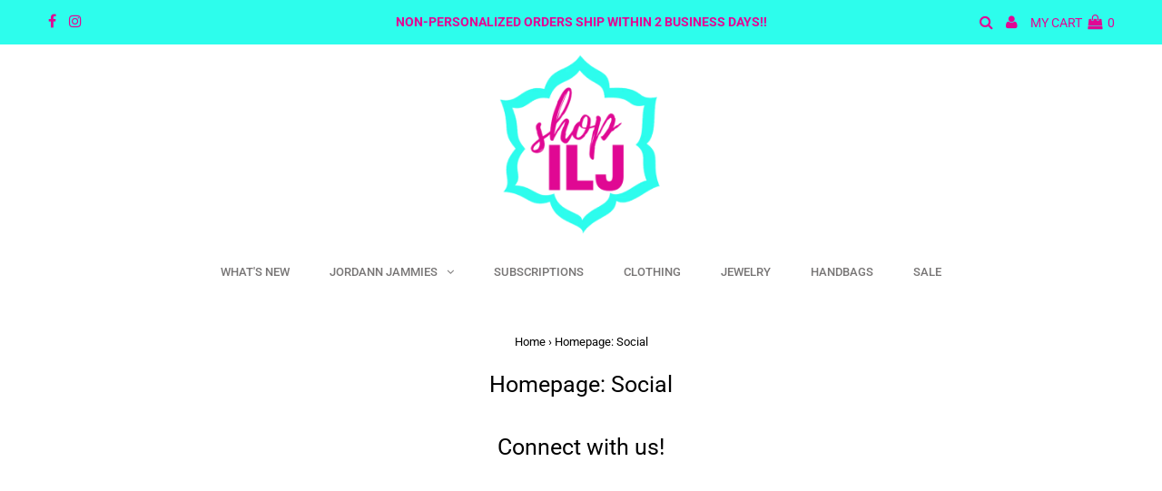

--- FILE ---
content_type: text/javascript
request_url: https://shopilovejewelry.com/cdn/shop/t/41/assets/theme.min.js?v=53004457318446467111618414257
body_size: 55732
content:
"NodeList"in window&&!NodeList.prototype.forEach&&(NodeList.prototype.forEach=function(t,i){i=i||window;for(let e=0;e<this.length;e++)t.call(i,this[e],e,this)}),window.themeInfo={name:"Testament"},function(){var e,t,i,n,o,s,r,a;e=window,t=((a,F)=>{if(F.getElementsByClassName){let M;let O;const N=F.documentElement;const c=a.Date;const n=a.HTMLPictureElement;const H="addEventListener";const W="getAttribute";const B=a[H];const U=a.setTimeout;const d=a.requestAnimationFrame||U;const u=a.requestIdleCallback;const R=/^picture$/i;const o=["load","error","lazyincluded","_lazyloaded"];const s={};const V=Array.prototype.forEach;const Z=function(e,t){return s[t]||(s[t]=new RegExp(`(\\s|^)${t}(\\s|$)`)),s[t].test(e[W]("class")||"")&&s[t]};const G=function(e,t){Z(e,t)||e.setAttribute("class",`${(e[W]("class")||"").trim()} ${t}`)};const Y=function(e,t){let i;(i=Z(e,t))&&e.setAttribute("class",(e[W]("class")||"").replace(i," "))};var $=function(t,i,e){const n=e?H:"removeEventListener";e&&$(t,i),o.forEach(e=>{t[n](e,i)})};const X=function(e,t,i,n,o){const s=F.createEvent("CustomEvent");return i||(i={}),i.instance=M,s.initCustomEvent(t,!n,!o,i),e.dispatchEvent(s),s};const K=function(e,t){let i;!n&&(i=a.picturefill||O.pf)?i({reevaluate:!0,elements:[e]}):t&&t.src&&(e.src=t.src)};const J=function(e,t){return(getComputedStyle(e,null)||{})[t]};const r=function(e,t,i){for(i=i||e.offsetWidth;i<O.minSize&&t&&!e._lazysizesWidth;)i=t.offsetWidth,t=t.parentNode;return i};const Q=function(){let i;let n;const t=[];const o=[];let s=t;const r=function(){const e=s;for(s=t.length?o:t,i=!0,n=!1;e.length;)e.shift()();i=!1};const e=function(e,t){i&&!t?e.apply(this,arguments):(s.push(e),n||(n=!0,(F.hidden?U:d)(r)))};return e._lsFlush=r,e}();const ee=function(i,e){return e?function(){Q(i)}:function(){const e=this;const t=arguments;Q(()=>{i.apply(e,t)})}};const te=function(e){let i;let n=0;const o=125;let s=O.ricTimeout;const t=function(){i=!1,n=c.now(),e()};const r=u&&O.ricTimeout?function(){u(t,{timeout:s}),s!==O.ricTimeout&&(s=O.ricTimeout)}:ee(()=>{U(t)},!0);return function(e){let t;(e=e===!0)&&(s=33),i||(i=!0,t=o-(c.now()-n),t<0&&(t=0),e||t<9&&u?r():U(r,t))}};const ie=function(e){let t;let i;const n=99;const o=function(){t=null,e()};var s=function(){const e=c.now()-i;n>e?U(s,n-e):(u||o)(o)};return function(){i=c.now(),t||(t=U(s,n))}};!function(){let e;const t={lazyClass:"lazyload",loadedClass:"lazyloaded",loadingClass:"lazyloading",preloadClass:"lazypreload",errorClass:"lazyerror",autosizesClass:"lazyautosizes",srcAttr:"data-src",srcsetAttr:"data-srcset",sizesAttr:"data-sizes",minSize:40,customMedia:{},init:!0,expFactor:1.5,hFac:.8,loadMode:2,loadHidden:!0,ricTimeout:300};O=a.lazySizesConfig||a.lazysizesConfig||{};for(e in t)e in O||(O[e]=t[e]);a.lazySizesConfig=O,U(()=>{O.init&&i()})}();const e=function(){let d;let u;let h;let p;let t;let m;let f;let y;let g;let v;let b;let w;let S;let E;const s=/^img$/i;const x=/^iframe$/i;const _="onscroll"in a&&!/glebot/.test(navigator.userAgent);const C=0;let L=0;let A=0;let k=-1;var I=function(e){A--,e&&e.target&&$(e.target,I),(!e||A<0||!e.target)&&(A=0)};const q=function(e,t){let i;let n=e;let o=J(F.body,"visibility")=="hidden"||J(e,"visibility")!="hidden";for(y-=t,b+=t,g-=t,v+=t;o&&(n=n.offsetParent)&&n!=F.body&&n!=N;)o=(J(n,"opacity")||1)>0,o&&J(n,"overflow")!="visible"&&(i=n.getBoundingClientRect(),o=v>i.left&&g<i.right&&b>i.top-1&&y<i.bottom+1);return o};const e=function(){let e;let t;let i;let n;let o;let s;let r;let a;let l;const c=M.elements;if((p=O.loadMode)&&A<8&&(e=c.length)){t=0,k++,S==null&&("expand"in O||(O.expand=N.clientHeight>500&&N.clientWidth>500?500:370),w=O.expand,S=w*O.expFactor),S>L&&A<1&&k>2&&p>2&&!F.hidden?(L=S,k=0):L=p>1&&k>1&&A<6?w:C;for(;e>t;t++)if(c[t]&&!c[t]._lazyRace)if(_)if((a=c[t][W]("data-expand"))&&(s=1*a)||(s=L),l!==s&&(m=innerWidth+s*E,f=innerHeight+s,r=-1*s,l=s),i=c[t].getBoundingClientRect(),(b=i.bottom)>=r&&(y=i.top)<=f&&(v=i.right)>=r*E&&(g=i.left)<=m&&(b||v||g||y)&&(O.loadHidden||J(c[t],"visibility")!="hidden")&&(u&&A<3&&!a&&(p<3||k<4)||q(c[t],s))){if(P(c[t]),o=!0,A>9)break}else!o&&u&&!n&&A<4&&k<4&&p>2&&(d[0]||O.preloadAfterLoad)&&(d[0]||!a&&(b||v||g||y||c[t][W](O.sizesAttr)!="auto"))&&(n=d[0]||c[t]);else P(c[t]);n&&!o&&P(n)}};const i=te(e);const D=function(e){G(e.target,O.loadedClass),Y(e.target,O.loadingClass),$(e.target,T),X(e.target,"lazyloaded")};const n=ee(D);var T=function(e){n({target:e.target})};const z=function(t,i){try{t.contentWindow.location.replace(i)}catch(e){t.src=i}};const j=function(e){let t;const i=e[W](O.srcsetAttr);(t=O.customMedia[e[W]("data-media")||e[W]("media")])&&e.setAttribute("media",t),i&&e.setAttribute("srcset",i)};const r=ee((e,t,i,n,o)=>{let s,r,a,l,c,d;(c=X(e,"lazybeforeunveil",t)).defaultPrevented||(n&&(i?G(e,O.autosizesClass):e.setAttribute("sizes",n)),r=e[W](O.srcsetAttr),s=e[W](O.srcAttr),o&&(a=e.parentNode,l=a&&R.test(a.nodeName||"")),d=t.firesLoad||"src"in e&&(r||s||l),c={target:e},d&&($(e,I,!0),clearTimeout(h),h=U(I,2500),G(e,O.loadingClass),$(e,T,!0)),l&&V.call(a.getElementsByTagName("source"),j),r?e.setAttribute("srcset",r):s&&!l&&(x.test(e.nodeName)?z(e,s):e.src=s),o&&(r||l)&&K(e,{src:s})),e._lazyRace&&delete e._lazyRace,Y(e,O.lazyClass),Q(()=>{(!d||e.complete&&e.naturalWidth>1)&&(d?I(c):A--,D(c))},!0)});var P=function(e){let t;const i=s.test(e.nodeName);const n=i&&(e[W](O.sizesAttr)||e[W]("sizes"));const o=n=="auto";(!o&&u||!i||!e[W]("src")&&!e.srcset||e.complete||Z(e,O.errorClass)||!Z(e,O.lazyClass))&&(t=X(e,"lazyunveilread").detail,o&&l.updateElem(e,!0,e.offsetWidth),e._lazyRace=!0,A++,r(e,t,o,n,i))};var o=function(){if(!u){if(c.now()-t<999)return void U(o,999);const e=ie(()=>{O.loadMode=3,i()});u=!0,O.loadMode=3,i(),B("scroll",()=>{O.loadMode==3&&(O.loadMode=2),e()},!0)}};return{_(){t=c.now(),M.elements=F.getElementsByClassName(O.lazyClass),d=F.getElementsByClassName(`${O.lazyClass} ${O.preloadClass}`),E=O.hFac,B("scroll",i,!0),B("resize",i,!0),a.MutationObserver?new MutationObserver(i).observe(N,{childList:!0,subtree:!0,attributes:!0}):(N[H]("DOMNodeInserted",i,!0),N[H]("DOMAttrModified",i,!0),setInterval(i,999)),B("hashchange",i,!0),["focus","mouseover","click","load","transitionend","animationend","webkitAnimationEnd"].forEach(e=>{F[H](e,i,!0)}),/d$|^c/.test(F.readyState)?o():(B("load",o),F[H]("DOMContentLoaded",i),U(o,2e4)),M.elements.length?(e(),Q._lsFlush()):i()},checkElems:i,unveil:P}}();var l=function(){let i;const s=ee((e,t,i,n)=>{let o,s,r;if(e._lazysizesWidth=n,n+="px",e.setAttribute("sizes",n),R.test(t.nodeName||""))for(o=t.getElementsByTagName("source"),s=0,r=o.length;r>s;s++)o[s].setAttribute("sizes",n);i.detail.dataAttr||K(e,i.detail)});const n=function(e,t,i){let n;const o=e.parentNode;o&&(i=r(e,o,i),n=X(e,"lazybeforesizes",{width:i,dataAttr:!!t}),n.defaultPrevented||(i=n.detail.width,i&&i!==e._lazysizesWidth&&s(e,o,n,i)))};const e=function(){let e;const t=i.length;if(t)for(e=0;t>e;e++)n(i[e])};const t=ie(e);return{_(){i=F.getElementsByClassName(O.autosizesClass),B("resize",t)},checkElems:t,updateElem:n}}();var i=function(){i.i||(i.i=!0,l._(),e._())};return M={cfg:O,autoSizer:l,loader:e,init:i,uP:K,aC:G,rC:Y,hC:Z,fire:X,gW:r,rAF:Q}}})(e,e.document),e.lazySizes=t,"object"==typeof module&&module.exports&&(module.exports=t),i=window,o=function(){n(i.lazySizes),i.removeEventListener("lazyunveilread",o,!0)},n=(n=(e,a,o)=>{if(e.addEventListener){const l=/\s+/g,c=/\s*\|\s+|\s+\|\s*/g,d=/^(.+?)(?:\s+\[\s*(.+?)\s*\])?$/,n=/\(|\)|'/,i={contain:1,cover:1},s=function(e){if(e.target._lazybgset){const t=e.target,i=t._lazybgset;e=t.currentSrc||t.src;e&&(i.style.backgroundImage=`url(${n.test(e)?JSON.stringify(e):e})`),t._lazybgsetLoading&&(o.fire(i,"_lazyloaded",{},!1,!0),delete t._lazybgsetLoading)}};addEventListener("lazybeforeunveil",e=>{let t,i,n;!e.defaultPrevented&&(t=e.target.getAttribute("data-bgset"))&&(n=e.target,i=a.createElement("img"),i.alt="",i._lazybgsetLoading=!0,e.detail.firesLoad=!0,function(e,t,i){const n=a.createElement("picture");let o=t.getAttribute(lazySizesConfig.sizesAttr);var s=t.getAttribute("data-ratio"),r=t.getAttribute("data-optimumx");t._lazybgset&&t._lazybgset.parentNode==t&&t.removeChild(t._lazybgset),Object.defineProperty(i,"_lazybgset",{value:t,writable:!0}),Object.defineProperty(t,"_lazybgset",{value:n,writable:!0}),e=e.replace(l," ").split(c),n.style.display="none",i.className=lazySizesConfig.lazyClass,1!=e.length||o||(o="auto"),e.forEach(e=>{const t=a.createElement("source");o&&"auto"!=o&&t.setAttribute("sizes",o),e.match(d)&&(t.setAttribute(lazySizesConfig.srcsetAttr,RegExp.$1),RegExp.$2&&t.setAttribute("media",lazySizesConfig.customMedia[RegExp.$2]||RegExp.$2)),n.appendChild(t)}),o&&(i.setAttribute(lazySizesConfig.sizesAttr,o),t.removeAttribute(lazySizesConfig.sizesAttr),t.removeAttribute("sizes")),r&&i.setAttribute("data-optimumx",r),s&&i.setAttribute("data-ratio",s),n.appendChild(i),t.appendChild(n)}(t,n,i),setTimeout(()=>{o.loader.unveil(i),o.rAF(()=>{o.fire(i,"_lazyloaded",{},!0,!0),i.complete&&s({target:i})})}))}),a.addEventListener("load",s,!0),e.addEventListener("lazybeforesizes",e=>{if(e.detail.instance==o&&e.target._lazybgset&&e.detail.dataAttr){const t=function(e){let t;return t=(getComputedStyle(e)||{getPropertyValue(){}}).getPropertyValue("background-size"),!i[t]&&i[e.style.backgroundSize]&&(t=e.style.backgroundSize),t}(e.target._lazybgset);i[t]&&(e.target._lazysizesParentFit=t,o.rAF(()=>{e.target.setAttribute("data-parent-fit",t),e.target._lazysizesParentFit&&delete e.target._lazysizesParentFit}))}},!0),a.documentElement.addEventListener("lazybeforesizes",e=>{var t;!e.defaultPrevented&&e.target._lazybgset&&e.detail.instance==o&&(e.detail.width=(t=e.target._lazybgset,e=o.gW(t,t.parentNode),(!t._lazysizesWidth||e>t._lazysizesWidth)&&(t._lazysizesWidth=e),t._lazysizesWidth))})}}).bind(null,i,i.document),"object"==typeof module&&module.exports?n(require("lazysizes")):i.lazySizes?o():i.addEventListener("lazyunveilread",o,!0),s=window,a=function(){r(s.lazySizes),s.removeEventListener("lazyunveilread",a,!0)},r=(r=(d,r,u)=>{function m(e,t,i){let n=0,o=0,s=i;if(e){if("container"===t.ratio){for(n=s.scrollWidth,o=s.scrollHeight;!(n&&o||s===r);)s=s.parentNode,n=s.scrollWidth,o=s.scrollHeight;n&&o&&(t.ratio=o/n)}(e=function(n,o){const s=[];return s.srcset=[],o.absUrl&&(E.setAttribute("href",n),n=E.href),n=((o.prefix||"")+n+(o.postfix||"")).replace(p,function(e,t){return a[typeof o[t]]?o[t]:e}),o.widths.forEach(e=>{var t=o.widthmap[e]||e;const i={u:n.replace(b,t).replace(h,o.ratio?Math.round(e*o.ratio):""),w:e};s.push(i),s.srcset.push(i.c=`${i.u} ${e}w`)}),s}(e,t)).isPicture=t.isPicture,x&&"IMG"==i.nodeName.toUpperCase()?i.removeAttribute(g.srcsetAttr):i.setAttribute(g.srcsetAttr,e.srcset.join(", ")),Object.defineProperty(i,"_lazyrias",{value:e,writable:!0})}}function f(e,t){t=function(o,e){let t;var i;let n,s;const r=d.getComputedStyle(o);for(t in i=o.parentNode,s={isPicture:!(!i||!c.test(i.nodeName||""))},n=function(e,t){let i=o.getAttribute(`data-${e}`);if(!i){const n=r.getPropertyValue(`--ls-${e}`);n&&(i=n.trim())}if(i){if("true"==i)i=!0;else if("false"==i)i=!1;else if(l.test(i))i=parseFloat(i);else if("function"==typeof v[e])i=v[e](o,i);else if(w.test(i))try{i=JSON.parse(i)}catch(e){}s[e]=i}else e in v&&"function"!=typeof v[e]?s[e]=v[e]:t&&"function"==typeof v[e]&&(s[e]=v[e](o,i))},v)n(t);return e.replace(p,(e,t)=>{t in s||n(t,!0)}),s}(e,t);return v.modifyOptions.call(e,{target:e,details:t,detail:t}),u.fire(e,"lazyriasmodifyoptions",t),t}function y(e){return e.getAttribute(e.getAttribute("data-srcattr")||v.srcAttr)||e.getAttribute(g.srcsetAttr)||e.getAttribute(g.srcAttr)||e.getAttribute("data-pfsrcset")||""}let g,v;var a={string:1,number:1},l=/^\-*\+*\d+\.*\d*$/,c=/^picture$/i,b=/\s*\{\s*width\s*\}\s*/i,h=/\s*\{\s*height\s*\}\s*/i,p=/\s*\{\s*([a-z0-9]+)\s*\}\s*/gi,w=/^\[.*\]|\{.*\}$/;const S=/^(?:auto|\d+(px)?)$/;var E=r.createElement("a"),e=r.createElement("img"),x="srcset"in e&&!("sizes"in e);const _=!!d.HTMLPictureElement&&!x;!function(){let e;var t={prefix:"",postfix:"",srcAttr:"data-src",absUrl:!1,modifyOptions:function(){},widthmap:{},ratio:!1};for(e in g=u&&u.cfg||d.lazySizesConfig,g||(g={},d.lazySizesConfig=g),g.supportsType||(g.supportsType=function(e){return!e}),g.rias||(g.rias={}),v=g.rias,"widths"in v||(v.widths=[],function(e){for(var t,i=0;!t||t<3e3;)30<(i+=5)&&(i+=1),e.push(t=36*i)}(v.widths)),t)e in v||(v[e]=t[e])}(),addEventListener("lazybeforesizes",p=>{if(p.detail.instance==u){let e,t,i,n,o,s,r,a,l,c,d,u,h;if(e=p.target,p.detail.dataAttr&&!p.defaultPrevented&&!v.disabled&&(l=e.getAttribute(g.sizesAttr)||e.getAttribute("sizes"))&&S.test(l)){if(t=y(e),i=f(e,t),d=b.test(i.prefix)||b.test(i.postfix),i.isPicture&&(n=e.parentNode))for(o=n.getElementsByTagName("source"),s=0,r=o.length;r>s;s++)(d||b.test(a=y(o[s])))&&(m(a,i,o[s]),u=!0);d||b.test(t)?(m(t,i,e),u=!0):u&&(h=[],h.srcset=[],h.isPicture=!0,Object.defineProperty(e,"_lazyrias",{value:h,writable:!0})),u&&(_?e.removeAttribute(g.srcAttr):"auto"!=l&&(c={width:parseInt(l,10)},C({target:e,detail:c})))}}},!0);var C=function(){const l=function(e,t){return e.w-t.w},c=function(e,t){let i;return!e._lazyrias&&u.pWS&&(i=u.pWS(e.getAttribute(g.srcsetAttr||""))).length&&(Object.defineProperty(e,"_lazyrias",{value:i,writable:!0}),t&&e.parentNode&&(i.isPicture="PICTURE"==e.parentNode.nodeName.toUpperCase())),e._lazyrias},n=function(e,t){let i,n,o,s,r,a;if(r=e._lazyrias,r.isPicture&&d.matchMedia)for(n=0,i=e.parentNode.getElementsByTagName("source"),o=i.length;o>n;n++)if(c(i[n])&&!i[n].getAttribute("type")&&(!(s=i[n].getAttribute("media"))||(matchMedia(s)||{}).matches)){r=i[n]._lazyrias;break}return(!r.w||r.w<t)&&(r.w=t,r.d=(t=e,e=d.devicePixelRatio||1,t=u.getX&&u.getX(t),Math.min(t||e,2.4,e)),a=function(e){let t;var i,n=e.length;let o=e[n-1],s=0;for(s;n>s;s++)if(o=e[s],o.d=o.w/e.w,o.d>=e.d){!o.cached&&(t=e[s-1])&&t.d>e.d-.13*Math.pow(e.d,2.2)&&(i=Math.pow(t.d-.6,1.6),t.cached&&(t.d+=.15*i),t.d+(o.d-e.d)*i>e.d&&(o=t));break}return o}(r.sort(l))),a};var o=function(t){if(t.detail.instance==u){let e;const i=t.target;return!x&&(d.respimage||d.picturefill||lazySizesConfig.pf)?void r.removeEventListener("lazybeforesizes",o):void(("_lazyrias"in i||t.detail.dataAttr&&c(i,!0))&&(e=n(i,t.detail.width),e&&e.u&&i._lazyrias.cur!=e.u&&(i._lazyrias.cur=e.u,e.cached=!0,u.rAF(()=>{i.setAttribute(g.srcAttr,e.u),i.setAttribute("src",e.u)}))))}};return _?o=function(){}:addEventListener("lazybeforesizes",o),o}()}).bind(null,s,s.document),"object"==typeof module&&module.exports?r(require("lazysizes")):s.lazySizes?a():s.addEventListener("lazyunveilread",a,!0)}(),function(e){let t;if("function"==typeof define&&define.amd&&(define(e),t=!0),"object"==typeof exports&&(module.exports=e(),t=!0),!t){const i=window.Cookies,n=window.Cookies=e();n.noConflict=function(){return window.Cookies=i,n}}}(()=>{function a(){for(var e=0,t={};e<arguments.length;e++){var i=arguments[e];for(const n in i)t[n]=i[n]}return t}function c(e){return e.replace(/(%[0-9A-Z]{2})+/g,decodeURIComponent)}return function e(l){function r(){}function i(t,i,n){if("undefined"!=typeof document){"number"==typeof(n=a({path:"/"},r.defaults,n)).expires&&(n.expires=new Date(+new Date+864e5*n.expires)),n.expires=n.expires?n.expires.toUTCString():"";try{var o=JSON.stringify(i);/^[\{\[]/.test(o)&&(i=o)}catch(e){}i=l.write?l.write(i,t):encodeURIComponent(String(i)).replace(/%(23|24|26|2B|3A|3C|3E|3D|2F|3F|40|5B|5D|5E|60|7B|7D|7C)/g,decodeURIComponent),t=encodeURIComponent(String(t)).replace(/%(23|24|26|2B|5E|60|7C)/g,decodeURIComponent).replace(/[\(\)]/g,escape);let e="";for(const s in n)n[s]&&(e+=`; ${s}`,!0!==n[s]&&(e+=`=${n[s].split(";")[0]}`));return document.cookie=`${t}=${i}${e}`}}function t(t,i){if("undefined"!=typeof document){for(var n={},o=document.cookie?document.cookie.split("; "):[],s=0;s<o.length;s++){const a=o[s].split("=");let e=a.slice(1).join("=");i||'"'!==e.charAt(0)||(e=e.slice(1,-1));try{var r=c(a[0]);if(e=(l.read||l)(e,r)||c(e),i)try{e=JSON.parse(e)}catch(t){}if(n[r]=e,t===r)break}catch(t){}}return t?n[t]:n}}return r.set=i,r.get=function(e){return t(e,!1)},r.getJSON=function(e){return t(e,!0)},r.remove=function(e,t){i(e,"",a(t,{expires:-1}))},r.defaults={},r.withConverter=e,r}(()=>{})}),function(){var e,t;e=this,t=()=>{return function(h,o,e,t){var p={features:null,bind(t,i,n,e){var o=`${e?"remove":"add"}EventListener`;i=i.split(" ");for(let e=0;e<i.length;e++)i[e]&&t[o](i[e],n,!1)},isArray(e){return e instanceof Array},createEl(e,t){const i=document.createElement(t||"div");return e&&(i.className=e),i},getScrollY(){var e=window.pageYOffset;return void 0!==e?e:document.documentElement.scrollTop},unbind(e,t,i){p.bind(e,t,i,!0)},removeClass(e,t){t=new RegExp(`(\\s|^)${t}(\\s|$)`);e.className=e.className.replace(t," ").replace(/^\s\s*/,"").replace(/\s\s*$/,"")},addClass(e,t){p.hasClass(e,t)||(e.className+=(e.className?" ":"")+t)},hasClass(e,t){return e.className&&new RegExp(`(^|\\s)${t}(\\s|$)`).test(e.className)},getChildByClass(t,i){for(let e=t.firstChild;e;){if(p.hasClass(e,i))return e;e=e.nextSibling}},arraySearch(t,i,n){for(let e=t.length;e--;)if(t[e][n]===i)return e;return-1},extend(e,t,i){for(const n in t)if(t.hasOwnProperty(n)){if(i&&e.hasOwnProperty(n))continue;e[n]=t[n]}},easing:{sine:{out(e){return Math.sin(e*(Math.PI/2))},inOut(e){return-(Math.cos(Math.PI*e)-1)/2}},cubic:{out(e){return--e*e*e+1}}},detectFeatures(){if(p.features)return p.features;var t=p.createEl().style;let i="";const n={};if(n.oldIE=document.all&&!document.addEventListener,n.touch="ontouchstart"in window,window.requestAnimationFrame&&(n.raf=window.requestAnimationFrame,n.caf=window.cancelAnimationFrame),n.pointerEvent=!!window.PointerEvent||navigator.msPointerEnabled,!n.pointerEvent){const c=navigator.userAgent;if(/iP(hone|od)/.test(navigator.platform)){let e=navigator.appVersion.match(/OS (\d+)_(\d+)_?(\d+)?/);e&&0<e.length&&(e=parseInt(e[1],10),1<=e&&e<8&&(n.isOldIOSPhone=!0))}var e=c.match(/Android\s([0-9\.]*)/),e=e?e[1]:0;1<=(e=parseFloat(e))&&(e<4.4&&(n.isOldAndroid=!0),n.androidVersion=e),n.isMobileOpera=/opera mini|opera mobi/i.test(c)}for(var o,s,r=["transform","perspective","animationName"],a=["","webkit","Moz","ms","O"],l=0;l<4;l++){i=a[l];for(let e=0;e<3;e++)o=r[e],s=i+(i?o.charAt(0).toUpperCase()+o.slice(1):o),!n[o]&&s in t&&(n[o]=s);i&&!n.raf&&(i=i.toLowerCase(),n.raf=window[`${i}RequestAnimationFrame`],n.raf&&(n.caf=window[`${i}CancelAnimationFrame`]||window[`${i}CancelRequestAnimationFrame`]))}if(!n.raf){let o=0;n.raf=function(e){const t=(new Date).getTime(),i=Math.max(0,16-(t-o));var n=window.setTimeout(()=>{e(t+i)},i);return o=t+i,n},n.caf=function(e){clearTimeout(e)}}return n.svg=!!document.createElementNS&&!!document.createElementNS("http://www.w3.org/2000/svg","svg").createSVGRect,p.features=n,n}};p.detectFeatures(),p.features.oldIE&&(p.bind=function(e,t,i,n){t=t.split(" ");function o(){i.handleEvent.call(i)}for(var s,r=`${n?"detach":"attach"}Event`,a=0;a<t.length;a++)if(s=t[a])if("object"==typeof i&&i.handleEvent){if(n){if(!i[`oldIE${s}`])return!1}else i[`oldIE${s}`]=o;e[r](`on${s}`,i[`oldIE${s}`])}else e[r](`on${s}`,i)});const m=this,f={allowPanToNext:!0,spacing:.12,bgOpacity:1,mouseUsed:!1,loop:!0,pinchToClose:!0,closeOnScroll:!0,closeOnVerticalDrag:!0,verticalDragRange:.75,hideAnimationDuration:333,showAnimationDuration:333,showHideOpacity:!1,focus:!0,escKey:!0,arrowKeys:!0,mainScrollEndFriction:.35,panEndFriction:.35,isClickableElement(e){return"A"===e.tagName},getDoubleTapZoom(e,t){return e||t.initialZoomLevel<.7?1:1.33},maxSpreadZoom:1.33,modal:!0,scaleMode:"fit"};p.extend(f,t);let l,s,n,y,r,a,c,d,u,g,v,b,w,S,E,x,_,C,L,A,k,I,q,D,T,z,j,P,M,O,F,$,N,H,W,B,U,R,V,Z,G,Y,i,X,K,J,Q,ee,te,ie,ne,oe,se,re,ae,le,ce;function de(){return{x:0,y:0}}const ue=de(),he=de(),pe=de(),me={};let fe=0;const ye={},ge=de();let ve=0,be=!0;const we=[],Se={};let Ee=!1;function xe(e,t){p.extend(m,t.publicMethods),we.push(e)}const _e=function(e){var t=Wt();return t-1<e?e-t:e<0?t+e:e};let Ce={};const Le=function(e,t){return Ce[e]||(Ce[e]=[]),Ce[e].push(t)},Ae=function(e){const t=Ce[e];if(t){const i=Array.prototype.slice.call(arguments);i.shift();for(let e=0;e<t.length;e++)t[e].apply(m,i)}},ke=function(){return(new Date).getTime()},Ie=function(e){ae=e,m.bg.style.opacity=e*f.bgOpacity},qe=function(e,t,i,n,o){(!Ee||o&&o!==m.currItem)&&(n/=(o||m.currItem).fitRatio),e[I]=`${b+t}px, ${i}px${w} scale(${n})`};let De=function(e){ie&&(e&&(g>m.currItem.fitRatio?Ee||(Qt(m.currItem,!1,!0),Ee=!0):Ee&&(Qt(m.currItem),Ee=!1)),qe(ie,pe.x,pe.y,g))},Te=function(e){e.container&&qe(e.container.style,e.initialPosition.x,e.initialPosition.y,e.initialZoomLevel,e)},ze=function(e,t){t[I]=`${b+e}px, 0px${w}`};const je=function(e,t){var i;!f.loop&&t&&(i=y+(ge.x*fe-e)/ge.x,t=Math.round(e-ut.x),(i<0&&0<t||i>=Wt()-1&&t<0)&&(e=ut.x+t*f.mainScrollEndFriction)),ut.x=e,ze(e,r)},Pe=function(e,t){var i=ht[e]-ye[e];return he[e]+ue[e]+i-i*(t/v)},Me=function(e,t){e.x=t.x,e.y=t.y,t.id&&(e.id=t.id)},Oe=function(e){e.x=Math.round(e.x),e.y=Math.round(e.y)};let Fe=null;var $e=function(){Fe&&(p.unbind(document,"mousemove",$e),p.addClass(h,"pswp--has_mouse"),f.mouseUsed=!0,Ae("mouseUsed")),Fe=setTimeout(()=>{Fe=null},100)};const Ne=function(e,t){e=Yt(m.currItem,me,e);return t&&(te=e),e},He=function(e){return(e=e||m.currItem).initialZoomLevel},We=function(e){return 0<(e=e||m.currItem).w?f.maxSpreadZoom:1},Be=function(e,t,i,n){return n===m.currItem.initialZoomLevel?(i[e]=m.currItem.initialPosition[e],!0):(i[e]=Pe(e,n),i[e]>t.min[e]?(i[e]=t.min[e],!0):i[e]<t.max[e]&&(i[e]=t.max[e],!0))},Ue=function(e){let t="";f.escKey&&27===e.keyCode?t="close":f.arrowKeys&&(37===e.keyCode?t="prev":39===e.keyCode&&(t="next")),t&&(e.ctrlKey||e.altKey||e.shiftKey||e.metaKey||(e.preventDefault?e.preventDefault():e.returnValue=!1,m[t]()))},Re=function(e){e&&(Y||G||ne||U)&&(e.preventDefault(),e.stopPropagation())},Ve=function(){m.setScrollOffset(0,p.getScrollY())},Ze={};let Ge=0;const Ye=function(e){Ze[e]&&(Ze[e].raf&&z(Ze[e].raf),Ge--,delete Ze[e])},Xe=function(e){Ze[e]&&Ye(e),Ze[e]||(Ge++,Ze[e]={})},Ke=function(){for(const e in Ze)Ze.hasOwnProperty(e)&&Ye(e)},Je=function(e,t,i,n,o,s,r){let a;const l=ke();Xe(e);var c=function(){if(Ze[e]){if(a=ke()-l,a>=n)return Ye(e),s(i),void(r&&r());s((i-t)*o(a/n)+t),Ze[e].raf=T(c)}};c()};t={shout:Ae,listen:Le,viewportSize:me,options:f,isMainScrollAnimating(){return ne},getZoomLevel(){return g},getCurrentIndex(){return y},isDragging(){return V},isZooming(){return J},setScrollOffset(e,t){ye.x=e,O=ye.y=t,Ae("updateScrollOffset",ye)},applyZoomPan(e,t,i,n){pe.x=t,pe.y=i,g=e,De(n)},init(){if(!l&&!s){let e;m.framework=p,m.template=h,m.bg=p.getChildByClass(h,"pswp__bg"),j=h.className,l=!0,F=p.detectFeatures(),T=F.raf,z=F.caf,I=F.transform,M=F.oldIE,m.scrollWrap=p.getChildByClass(h,"pswp__scroll-wrap"),m.container=p.getChildByClass(m.scrollWrap,"pswp__container"),r=m.container.style,m.itemHolders=x=[{el:m.container.children[0],wrap:0,index:-1},{el:m.container.children[1],wrap:0,index:-1},{el:m.container.children[2],wrap:0,index:-1}],x[0].el.style.display=x[2].el.style.display="none",function(){if(I){var e=F.perspective&&!D;return b=`translate${e?"3d(":"("}`,w=F.perspective?", 0px)":")"}I="left",p.addClass(h,"pswp--ie"),ze=function(e,t){t.left=`${e}px`},Te=function(e){var t=1<e.fitRatio?1:e.fitRatio;const i=e.container.style;var n=t*e.w,t=t*e.h;i.width=`${n}px`,i.height=`${t}px`,i.left=`${e.initialPosition.x}px`,i.top=`${e.initialPosition.y}px`},De=function(){if(ie){const n=ie;var e=m.currItem,t=1<e.fitRatio?1:e.fitRatio,i=t*e.w,e=t*e.h;n.width=`${i}px`,n.height=`${e}px`,n.left=`${pe.x}px`,n.top=`${pe.y}px`}}}(),u={resize:m.updateSize,orientationchange(){clearTimeout($),$=setTimeout(()=>{me.x!==m.scrollWrap.clientWidth&&m.updateSize()},500)},scroll:Ve,keydown:Ue,click:Re};var i=F.isOldIOSPhone||F.isOldAndroid||F.isMobileOpera;for(F.animationName&&F.transform&&!i||(f.showAnimationDuration=f.hideAnimationDuration=0),e=0;e<we.length;e++)m[`init${we[e]}`]();if(o){const n=m.ui=new o(m,p);n.init()}Ae("firstUpdate"),y=y||f.index||0,(isNaN(y)||y<0||y>=Wt())&&(y=0),m.currItem=Ht(y),(F.isOldIOSPhone||F.isOldAndroid)&&(be=!1),h.setAttribute("aria-hidden","false"),f.modal&&(be?h.style.position="fixed":(h.style.position="absolute",h.style.top=`${p.getScrollY()}px`)),void 0===O&&(Ae("initialLayout"),O=P=p.getScrollY());let t="pswp--open ";for(f.mainClass&&(t+=`${f.mainClass} `),f.showHideOpacity&&(t+="pswp--animate_opacity "),t+=D?"pswp--touch":"pswp--notouch",t+=F.animationName?" pswp--css_animation":"",t+=F.svg?" pswp--svg":"",p.addClass(h,t),m.updateSize(),a=-1,ve=null,e=0;e<3;e++)ze((e+a)*ge.x,x[e].el.style);M||p.bind(m.scrollWrap,d,m),Le("initialZoomInEnd",()=>{m.setContent(x[0],y-1),m.setContent(x[2],y+1),x[0].el.style.display=x[2].el.style.display="block",f.focus&&h.focus(),p.bind(document,"keydown",m),F.transform&&p.bind(m.scrollWrap,"click",m),f.mouseUsed||p.bind(document,"mousemove",$e),p.bind(window,"resize scroll orientationchange",m),Ae("bindEvents")}),m.setContent(x[1],y),m.updateCurrItem(),Ae("afterInit"),be||(S=setInterval(()=>{Ge||V||J||g!==m.currItem.initialZoomLevel||m.updateSize()},1e3)),p.addClass(h,"pswp--visible")}},close(){l&&(l=!1,s=!0,Ae("close"),p.unbind(window,"resize scroll orientationchange",m),p.unbind(window,"scroll",u.scroll),p.unbind(document,"keydown",m),p.unbind(document,"mousemove",$e),F.transform&&p.unbind(m.scrollWrap,"click",m),V&&p.unbind(window,c,m),clearTimeout($),Ae("unbindEvents"),Ut(m.currItem,null,!0,m.destroy))},destroy(){Ae("destroy"),Ot&&clearTimeout(Ot),h.setAttribute("aria-hidden","true"),h.className=j,S&&clearInterval(S),p.unbind(m.scrollWrap,d,m),p.unbind(window,"scroll",m),ft(),Ke(),Ce=null},panTo(e,t,i){i||(e>te.min.x?e=te.min.x:e<te.max.x&&(e=te.max.x),t>te.min.y?t=te.min.y:t<te.max.y&&(t=te.max.y)),pe.x=e,pe.y=t,De()},handleEvent(e){e=e||window.event,u[e.type]&&u[e.type](e)},goTo(e){var t=(e=_e(e))-y;ve=t,y=e,m.currItem=Ht(y),fe-=t,je(ge.x*fe),Ke(),ne=!1,m.updateCurrItem()},next(){m.goTo(y+1)},prev(){m.goTo(y-1)},updateCurrZoomItem(e){var t;e&&Ae("beforeChange",0),ie=x[1].el.children.length?(t=x[1].el.children[0],p.hasClass(t,"pswp__zoom-wrap")?t.style:null):null,te=m.currItem.bounds,v=g=m.currItem.initialZoomLevel,pe.x=te.center.x,pe.y=te.center.y,e&&Ae("afterChange")},invalidateCurrItems(){E=!0;for(let e=0;e<3;e++)x[e].item&&(x[e].item.needsUpdate=!0)},updateCurrItem(e){if(0!==ve){let t,i=Math.abs(ve);if(!(e&&i<2)){m.currItem=Ht(y),Ee=!1,Ae("beforeChange",ve),3<=i&&(a+=ve+(0<ve?-3:3),i=3);for(let e=0;e<i;e++)0<ve?(t=x.shift(),x[2]=t,a++,ze((a+2)*ge.x,t.el.style),m.setContent(t,y-i+e+1+1)):(t=x.pop(),x.unshift(t),a--,ze(a*ge.x,t.el.style),m.setContent(t,y+i-e-1-1));!ie||1!==Math.abs(ve)||(e=Ht(_)).initialZoomLevel!==g&&(Yt(e,me),Qt(e),Te(e)),ve=0,m.updateCurrZoomItem(),_=y,Ae("afterChange")}}},updateSize(e){if(!be&&f.modal){var t=p.getScrollY();if(O!==t&&(h.style.top=`${t}px`,O=t),!e&&Se.x===window.innerWidth&&Se.y===window.innerHeight)return;Se.x=window.innerWidth,Se.y=window.innerHeight,h.style.height=`${Se.y}px`}if(me.x=m.scrollWrap.clientWidth,me.y=m.scrollWrap.clientHeight,Ve(),ge.x=me.x+Math.round(me.x*f.spacing),ge.y=me.y,je(ge.x*fe),Ae("beforeResize"),void 0!==a){for(var i,n,o,s=0;s<3;s++)i=x[s],ze((s+a)*ge.x,i.el.style),o=y+s-1,f.loop&&2<Wt()&&(o=_e(o)),(n=Ht(o))&&(E||n.needsUpdate||!n.bounds)?(m.cleanSlide(n),m.setContent(i,o),1===s&&(m.currItem=n,m.updateCurrZoomItem(!0)),n.needsUpdate=!1):-1===i.index&&0<=o&&m.setContent(i,o),n&&n.container&&(Yt(n,me),Qt(n),Te(n));E=!1}v=g=m.currItem.initialZoomLevel,te=m.currItem.bounds,te&&(pe.x=te.center.x,pe.y=te.center.y,De(!0)),Ae("resize")},zoomTo(t,e,i,n,o){e&&(v=g,ht.x=Math.abs(e.x)-pe.x,ht.y=Math.abs(e.y)-pe.y,Me(he,pe));e=Ne(t,!1);const s={};Be("x",e,s,t),Be("y",e,s,t);const r=g,a={x:pe.x,y:pe.y};Oe(s);e=function(e){1===e?(g=t,pe.x=s.x,pe.y=s.y):(g=(t-r)*e+r,pe.x=(s.x-a.x)*e+a.x,pe.y=(s.y-a.y)*e+a.y),o&&o(e),De(1===e)};i?Je("customZoomTo",0,1,i,n||p.easing.sine.inOut,e):e(1)}};const Qe={},et={},tt={},it={},nt={},ot=[],st={};let rt=[];const at={};let lt=0;const ct=de();let dt=0;var ut=de(),ht=de();const pt=de(),mt=function(e,t){return at.x=Math.abs(e.x-t.x),at.y=Math.abs(e.y-t.y),Math.sqrt(at.x*at.x+at.y*at.y)};var ft=function(){i&&(z(i),i=null)},yt=function(){V&&(i=T(yt),qt())};var gt=function(e,t){return!(!e||e===document)&&!(e.getAttribute("class")&&-1<e.getAttribute("class").indexOf("pswp__scroll-wrap"))&&(t(e)?e:gt(e.parentNode,t))};const vt={},bt=function(e,t){return vt.prevent=!gt(e.target,f.isClickableElement),Ae("preventDragEvent",e,t,vt),vt.prevent},wt=function(e,t){return t.x=e.pageX,t.y=e.pageY,t.id=e.identifier,t},St=function(e,t,i){i.x=.5*(e.x+t.x),i.y=.5*(e.y+t.y)},Et=function(){var e=pe.y-m.currItem.initialPosition.y;return 1-Math.abs(e/(me.y/2))},xt={},_t={},Ct=[],Lt=function(e){for(;0<Ct.length;)Ct.pop();return q?(ce=0,ot.forEach(e=>{0===ce?Ct[0]=e:1===ce&&(Ct[1]=e),ce++})):-1<e.type.indexOf("touch")?e.touches&&0<e.touches.length&&(Ct[0]=wt(e.touches[0],xt),1<e.touches.length&&(Ct[1]=wt(e.touches[1],_t))):(xt.x=e.pageX,xt.y=e.pageY,xt.id="",Ct[0]=xt),Ct},At=function(e,t){let i,n,o,s,r=0,a=pe[e]+t[e];var l=0<t[e],c=ut.x+t.x,d=ut.x-st.x;return i=a>te.min[e]||a<te.max[e]?f.panEndFriction:1,a=pe[e]+t[e]*i,!f.allowPanToNext&&g!==m.currItem.initialZoomLevel||(ie?"h"!==oe||"x"!==e||G||(l?(a>te.min[e]&&(i=f.panEndFriction,r=te.min[e]-a,n=te.min[e]-he[e]),(n<=0||d<0)&&1<Wt()?(s=c,d<0&&c>st.x&&(s=st.x)):te.min.x!==te.max.x&&(o=a)):(a<te.max[e]&&(i=f.panEndFriction,r=a-te.max[e],n=he[e]-te.max[e]),(n<=0||0<d)&&1<Wt()?(s=c,0<d&&c<st.x&&(s=st.x)):te.min.x!==te.max.x&&(o=a))):s=c,"x"!==e)?void(ne||X||g>m.currItem.fitRatio&&(pe[e]+=t[e]*i)):(void 0!==s&&(je(s,!0),X=s!==st.x),te.min.x!==te.max.x&&(void 0!==o?pe.x=o:X||(pe.x+=t.x*i)),void 0!==s)},kt=function(t){if(!("mousedown"===t.type&&0<t.button))if(Nt)t.preventDefault();else if(!R||"mousedown"!==t.type){if(bt(t,!0)&&t.preventDefault(),Ae("pointerDown"),q){let e=p.arraySearch(ot,t.pointerId,"id");e<0&&(e=ot.length),ot[e]={x:t.pageX,y:t.pageY,id:t.pointerId}}var e=Lt(t),t=e.length;K=null,Ke(),V&&1!==t||(V=se=!0,p.bind(window,c,m),B=le=re=U=X=Y=Z=G=!1,oe=null,Ae("firstTouchStart",e),Me(he,pe),ue.x=ue.y=0,Me(it,e[0]),Me(nt,it),st.x=ge.x*fe,rt=[{x:it.x,y:it.y}],H=N=ke(),Ne(g,!0),ft(),yt()),!J&&1<t&&!ne&&!X&&(v=g,G=!1,J=Z=!0,ue.y=ue.x=0,Me(he,pe),Me(Qe,e[0]),Me(et,e[1]),St(Qe,et,pt),ht.x=Math.abs(pt.x)-pe.x,ht.y=Math.abs(pt.y)-pe.y,Q=ee=mt(Qe,et))}},It=function(e){if(e.preventDefault(),q){var t=p.arraySearch(ot,e.pointerId,"id");if(-1<t){const i=ot[t];i.x=e.pageX,i.y=e.pageY}}V&&(t=Lt(e),oe||Y||J?K=t:ut.x!==ge.x*fe?oe="h":(e=Math.abs(t[0].x-it.x)-Math.abs(t[0].y-it.y),10<=Math.abs(e)&&(oe=0<e?"h":"v",K=t)))};var qt=function(){if(K){var i=K.length;if(0!==i)if(Me(Qe,K[0]),tt.x=Qe.x-it.x,tt.y=Qe.y-it.y,J&&1<i){if(it.x=Qe.x,it.y=Qe.y,tt.x||tt.y||(o=K[1],s=et,o.x!==s.x||o.y!==s.y)){Me(et,K[1]),G||(G=!0,Ae("zoomGestureStarted"));var n=mt(Qe,et);let e=Pt(n);e>m.currItem.initialZoomLevel+m.currItem.initialZoomLevel/15&&(le=!0);let t=1;i=He(),o=We();e<i?f.pinchToClose&&!le&&v<=m.currItem.initialZoomLevel?(s=1-(i-e)/(i/1.2),Ie(s),Ae("onPinchClose",s),re=!0):(t=(i-e)/i,1<t&&(t=1),e=i-t*(i/3)):e>o&&(t=(e-o)/(6*i),1<t&&(t=1),e=o+t*i),t<0&&(t=0),Q=n,St(Qe,et,ct),ue.x+=ct.x-pt.x,ue.y+=ct.y-pt.y,Me(pt,ct),pe.x=Pe("x",e),pe.y=Pe("y",e),B=e>g,g=e,De()}}else if(oe&&(se&&(se=!1,10<=Math.abs(tt.x)&&(tt.x-=K[0].x-nt.x),10<=Math.abs(tt.y)&&(tt.y-=K[0].y-nt.y)),it.x=Qe.x,it.y=Qe.y,0!==tt.x||0!==tt.y)){if("v"===oe&&f.closeOnVerticalDrag&&"fit"===f.scaleMode&&g===m.currItem.initialZoomLevel){ue.y+=tt.y,pe.y+=tt.y;n=Et();return U=!0,Ae("onVerticalDrag",n),Ie(n),void De()}(function(e,t,i){if(50<e-H){const n=2<rt.length?rt.shift():{};n.x=t,n.y=i,rt.push(n),H=e}})(ke(),Qe.x,Qe.y),Y=!0,te=m.currItem.bounds,At("x",tt)||(At("y",tt),Oe(pe),De())}}var o,s};const Dt=function(e){if(F.isOldAndroid){if(R&&"mouseup"===e.type)return;-1<e.type.indexOf("touch")&&(clearTimeout(R),R=setTimeout(()=>{R=0},600))}Ae("pointerUp"),bt(e,!1)&&e.preventDefault();let t;!q||-1<(n=p.arraySearch(ot,e.pointerId,"id"))&&(t=ot.splice(n,1)[0],navigator.msPointerEnabled?(t.type={4:"mouse",2:"touch",3:"pen"}[e.pointerType],t.type||(t.type=e.pointerType||"mouse")):t.type=e.pointerType||"mouse");let i;var n=Lt(e);let o=n.length;if("mouseup"===e.type&&(o=0),2===o)return!(K=null);1===o&&Me(nt,n[0]),0!==o||oe||ne||(t||("mouseup"===e.type?t={x:e.pageX,y:e.pageY,type:"mouse"}:e.changedTouches&&e.changedTouches[0]&&(t={x:e.changedTouches[0].pageX,y:e.changedTouches[0].pageY,type:"touch"})),Ae("touchRelease",e,t));let s=-1;if(0===o&&(V=!1,p.unbind(window,c,m),ft(),J?s=0:-1!==dt&&(s=ke()-dt)),dt=1===o?ke():-1,i=-1!==s&&s<150?"zoom":"swipe",J&&o<2&&(J=!1,1===o&&(i="zoomPointerUp"),Ae("zoomGestureEnded")),K=null,Y||G||ne||U)if(Ke(),W=W||Tt(),W.calculateSwipeSpeed("x"),U)if(Et()<f.verticalDragRange)m.close();else{const r=pe.y,a=ae;Je("verticalDrag",0,1,300,p.easing.cubic.out,e=>{pe.y=(m.currItem.initialPosition.y-r)*e+r,Ie((1-a)*e+a),De()}),Ae("onVerticalDrag",1)}else{if((X||ne)&&0===o){if(jt(i,W))return;i="zoomPointerUp"}if(!ne)return"swipe"!==i?void Mt():void(!X&&g>m.currItem.fitRatio&&zt(W))}};var Tt=function(){let t,i;var n={lastFlickOffset:{},lastFlickDist:{},lastFlickSpeed:{},slowDownRatio:{},slowDownRatioReverse:{},speedDecelerationRatio:{},speedDecelerationRatioAbs:{},distanceOffset:{},backAnimDestination:{},backAnimStarted:{},calculateSwipeSpeed(e){i=1<rt.length?(t=ke()-H+50,rt[rt.length-2][e]):(t=ke()-N,nt[e]),n.lastFlickOffset[e]=it[e]-i,n.lastFlickDist[e]=Math.abs(n.lastFlickOffset[e]),20<n.lastFlickDist[e]?n.lastFlickSpeed[e]=n.lastFlickOffset[e]/t:n.lastFlickSpeed[e]=0,Math.abs(n.lastFlickSpeed[e])<.1&&(n.lastFlickSpeed[e]=0),n.slowDownRatio[e]=.95,n.slowDownRatioReverse[e]=1-n.slowDownRatio[e],n.speedDecelerationRatio[e]=1},calculateOverBoundsAnimOffset(t,e){n.backAnimStarted[t]||(pe[t]>te.min[t]?n.backAnimDestination[t]=te.min[t]:pe[t]<te.max[t]&&(n.backAnimDestination[t]=te.max[t]),void 0!==n.backAnimDestination[t]&&(n.slowDownRatio[t]=.7,n.slowDownRatioReverse[t]=1-n.slowDownRatio[t],n.speedDecelerationRatioAbs[t]<.05&&(n.lastFlickSpeed[t]=0,n.backAnimStarted[t]=!0,Je(`bounceZoomPan${t}`,pe[t],n.backAnimDestination[t],e||300,p.easing.sine.out,e=>{pe[t]=e,De()}))))},calculateAnimOffset(e){n.backAnimStarted[e]||(n.speedDecelerationRatio[e]=n.speedDecelerationRatio[e]*(n.slowDownRatio[e]+n.slowDownRatioReverse[e]-n.slowDownRatioReverse[e]*n.timeDiff/10),n.speedDecelerationRatioAbs[e]=Math.abs(n.lastFlickSpeed[e]*n.speedDecelerationRatio[e]),n.distanceOffset[e]=n.lastFlickSpeed[e]*n.speedDecelerationRatio[e]*n.timeDiff,pe[e]+=n.distanceOffset[e])},panAnimLoop(){if(Ze.zoomPan&&(Ze.zoomPan.raf=T(n.panAnimLoop),n.now=ke(),n.timeDiff=n.now-n.lastNow,n.lastNow=n.now,n.calculateAnimOffset("x"),n.calculateAnimOffset("y"),De(),n.calculateOverBoundsAnimOffset("x"),n.calculateOverBoundsAnimOffset("y"),n.speedDecelerationRatioAbs.x<.05&&n.speedDecelerationRatioAbs.y<.05))return pe.x=Math.round(pe.x),pe.y=Math.round(pe.y),De(),void Ye("zoomPan")}};return n},zt=function(e){return e.calculateSwipeSpeed("y"),te=m.currItem.bounds,e.backAnimDestination={},e.backAnimStarted={},Math.abs(e.lastFlickSpeed.x)<=.05&&Math.abs(e.lastFlickSpeed.y)<=.05?(e.speedDecelerationRatioAbs.x=e.speedDecelerationRatioAbs.y=0,e.calculateOverBoundsAnimOffset("x"),e.calculateOverBoundsAnimOffset("y"),!0):(Xe("zoomPan"),e.lastNow=ke(),void e.panAnimLoop())},jt=function(e,t){let i;ne||(lt=y);let n;"swipe"===e&&(r=it.x-nt.x,a=t.lastFlickDist.x<10,30<r&&(a||20<t.lastFlickOffset.x)?n=-1:r<-30&&(a||t.lastFlickOffset.x<-20)&&(n=1));let o;n&&(y+=n,y<0?(y=f.loop?Wt()-1:0,o=!0):y>=Wt()&&(y=f.loop?0:Wt()-1,o=!0),o&&!f.loop||(ve+=n,fe-=n,i=!0));let s;var r=ge.x*fe,a=Math.abs(r-ut.x);return s=i||r>ut.x==0<t.lastFlickSpeed.x?(s=0<Math.abs(t.lastFlickSpeed.x)?a/Math.abs(t.lastFlickSpeed.x):333,s=Math.min(s,400),Math.max(s,250)):333,lt===y&&(i=!1),ne=!0,Ae("mainScrollAnimStart"),Je("mainScroll",ut.x,r,s,p.easing.cubic.out,je,()=>{Ke(),ne=!1,lt=-1,!i&&lt===y||m.updateCurrItem(),Ae("mainScrollAnimComplete")}),i&&m.updateCurrItem(!0),i},Pt=function(e){return 1/ee*e*v},Mt=function(){let e=g;var t=He(),i=We();g<t?e=t:g>i&&(e=i);let n;const o=ae;return re&&!B&&!le&&g<t?m.close():(re&&(n=function(e){Ie((1-o)*e+o)}),m.zoomTo(e,0,200,p.easing.cubic.out,n)),!0};xe("Gestures",{publicMethods:{initGestures(){function e(e,t,i,n,o){C=e+t,L=e+i,A=e+n,k=o?e+o:""}q=F.pointerEvent,q&&F.touch&&(F.touch=!1),q?navigator.msPointerEnabled?e("MSPointer","Down","Move","Up","Cancel"):e("pointer","down","move","up","cancel"):F.touch?(e("touch","start","move","end","cancel"),D=!0):e("mouse","down","move","up"),c=`${L} ${A} ${k}`,d=C,q&&!D&&(D=1<navigator.maxTouchPoints||1<navigator.msMaxTouchPoints),m.likelyTouchDevice=D,u[C]=kt,u[L]=It,u[A]=Dt,k&&(u[k]=u[A]),F.touch&&(d+=" mousedown",c+=" mousemove mouseup",u.mousedown=u[C],u.mousemove=u[L],u.mouseup=u[A]),D||(f.allowPanToNext=!1)}}});let Ot,Ft,$t,Nt,Ht,Wt,Bt;var Ut=function(a,e,l,t){Ot&&clearTimeout(Ot),Nt=!0,$t=!0;let c;a.initialLayout?(c=a.initialLayout,a.initialLayout=null):c=f.getThumbBoundsFn&&f.getThumbBoundsFn(y);const d=l?f.hideAnimationDuration:f.showAnimationDuration,u=function(){Ye("initialZoom"),l?(m.template.removeAttribute("style"),m.bg.removeAttribute("style")):(Ie(1),e&&(e.style.display="block"),p.addClass(h,"pswp--animated-in"),Ae(`initialZoom${l?"OutEnd":"InEnd"}`)),t&&t(),Nt=!1};if(!d||!c||void 0===c.x)return Ae(`initialZoom${l?"Out":"In"}`),g=a.initialZoomLevel,Me(pe,a.initialPosition),De(),h.style.opacity=l?0:1,Ie(1),void(d?setTimeout(()=>{u()},d):u());!function(){const s=n,r=!m.currItem.src||m.currItem.loadError||f.showHideOpacity;a.miniImg&&(a.miniImg.style.webkitBackfaceVisibility="hidden"),l||(g=c.w/a.w,pe.x=c.x,pe.y=c.y-P,m[r?"template":"bg"].style.opacity=.001,De()),Xe("initialZoom"),l&&!s&&p.removeClass(h,"pswp--animated-in"),r&&(l?p[`${s?"remove":"add"}Class`](h,"pswp--animate_opacity"):setTimeout(()=>{p.addClass(h,"pswp--animate_opacity")},30)),Ot=setTimeout(()=>{if(Ae(`initialZoom${l?"Out":"In"}`),l){const t=c.w/a.w,i={x:pe.x,y:pe.y},n=g,o=ae;function e(e){1===e?(g=t,pe.x=c.x,pe.y=c.y-O):(g=(t-n)*e+n,pe.x=(c.x-i.x)*e+i.x,pe.y=(c.y-O-i.y)*e+i.y),De(),r?h.style.opacity=1-e:Ie(o-e*o)}s?Je("initialZoom",0,1,d,p.easing.cubic.out,e,u):(e(1),Ot=setTimeout(u,d+20))}else g=a.initialZoomLevel,Me(pe,a.initialPosition),De(),Ie(1),r?h.style.opacity=1:Ie(1),Ot=setTimeout(u,d+20)},l?25:90)}()};const Rt={};let Vt=[];const Zt={index:0,errorMsg:'<div class="pswp__error-msg"><a href="%url%" target="_blank">The image</a> could not be loaded.</div>',forceProgressiveLoading:!1,preload:[1,1],getNumItemsFn(){return Ft.length}},Gt=function(){return{center:{x:0,y:0},max:{x:0,y:0},min:{x:0,y:0}}};var Yt=function(e,t,i){if(!e.src||e.loadError)return e.w=e.h=0,e.initialZoomLevel=e.fitRatio=1,e.bounds=Gt(),e.initialPosition=e.bounds.center,e.bounds;var n,o=!i;return o&&(e.vGap||(e.vGap={top:0,bottom:0}),Ae("parseVerticalMargin",e)),Rt.x=t.x,Rt.y=t.y-e.vGap.top-e.vGap.bottom,o&&(n=Rt.x/e.w,t=Rt.y/e.h,e.fitRatio=n<t?n:t,"orig"===(t=f.scaleMode)?i=1:"fit"===t&&(i=e.fitRatio),e.initialZoomLevel=i=1<i?1:i,e.bounds||(e.bounds=Gt())),i?(function(e,t,i){const n=e.bounds;n.center.x=Math.round((Rt.x-t)/2),n.center.y=Math.round((Rt.y-i)/2)+e.vGap.top,n.max.x=t>Rt.x?Math.round(Rt.x-t):n.center.x,n.max.y=i>Rt.y?Math.round(Rt.y-i)+e.vGap.top:n.center.y,n.min.x=t>Rt.x?0:n.center.x,n.min.y=i>Rt.y?e.vGap.top:n.center.y}(e,e.w*i,e.h*i),o&&i===e.initialZoomLevel&&(e.initialPosition=e.bounds.center),e.bounds):void 0};const Xt=function(e,t,i,n,o,s){t.loadError||n&&(t.imageAppended=!0,Qt(t,n,t===m.currItem&&Ee),i.appendChild(n),s&&setTimeout(()=>{t&&t.loaded&&t.placeholder&&(t.placeholder.style.display="none",t.placeholder=null)},500))},Kt=function(e){e.loading=!0,e.loaded=!1;let t=e.img=p.createEl("pswp__img","img");const i=function(){e.loading=!1,e.loaded=!0,e.loadComplete?e.loadComplete(e):e.img=null,t.onload=t.onerror=null,t=null};return t.onload=i,t.onerror=function(){e.loadError=!0,i()},t.src=e.src,t},Jt=function(e,t){if(e.src&&e.loadError&&e.container)return t&&(e.container.innerHTML=""),e.container.innerHTML=f.errorMsg.replace("%url%",e.src),!0};var Qt=function(e,t,i){var n;e.src&&(t=t||e.container.lastChild,n=i?e.w:Math.round(e.w*e.fitRatio),i=i?e.h:Math.round(e.h*e.fitRatio),e.placeholder&&!e.loaded&&(e.placeholder.style.width=`${n}px`,e.placeholder.style.height=`${i}px`),t.style.width=`${n}px`,t.style.height=`${i}px`)};const ei=function(){if(Vt.length){for(var e,t=0;t<Vt.length;t++)(e=Vt[t]).holder.index===e.index&&Xt(e.index,e.item,e.baseDiv,e.img,0,e.clearPlaceholder);Vt=[]}};xe("Controller",{publicMethods:{lazyLoadItem(e){e=_e(e);var t=Ht(e);t&&(!t.loaded&&!t.loading||E)&&(Ae("gettingData",e,t),t.src&&Kt(t))},initController(){p.extend(f,Zt,!0),m.items=Ft=e,Ht=m.getItemAt,Wt=f.getNumItemsFn,Bt=f.loop,Wt()<3&&(f.loop=!1),Le("beforeChange",e=>{let t;var i=f.preload,n=null===e||0<=e,o=Math.min(i[0],Wt()),s=Math.min(i[1],Wt());for(t=1;t<=(n?s:o);t++)m.lazyLoadItem(y+t);for(t=1;t<=(n?o:s);t++)m.lazyLoadItem(y-t)}),Le("initialLayout",()=>{m.currItem.initialLayout=f.getThumbBoundsFn&&f.getThumbBoundsFn(y)}),Le("mainScrollAnimComplete",ei),Le("initialZoomInEnd",ei),Le("destroy",()=>{for(var e,t=0;t<Ft.length;t++)(e=Ft[t]).container&&(e.container=null),e.placeholder&&(e.placeholder=null),e.img&&(e.img=null),e.preloader&&(e.preloader=null),e.loadError&&(e.loaded=e.loadError=!1);Vt=null})},getItemAt(e){return 0<=e&&void 0!==Ft[e]&&Ft[e]},allowProgressiveImg(){return f.forceProgressiveLoading||!D||f.mouseUsed||1200<screen.width},setContent(t,i){f.loop&&(i=_e(i));const e=m.getItemAt(t.index);e&&(e.container=null);let n;const o=m.getItemAt(i);if(o){Ae("gettingData",i,o),t.index=i,t.item=o;const r=o.container=p.createEl("pswp__zoom-wrap");if(!o.src&&o.html&&(o.html.tagName?r.appendChild(o.html):r.innerHTML=o.html),Jt(o),Yt(o,me),!o.src||o.loadError||o.loaded)o.src&&!o.loadError&&(n=p.createEl("pswp__img","img"),n.style.opacity=1,n.src=o.src,Qt(o,n),Xt(0,o,r,n));else{if(o.loadComplete=function(e){if(l){if(t&&t.index===i){if(Jt(e,!0))return e.loadComplete=e.img=null,Yt(e,me),Te(e),void(t.index===y&&m.updateCurrZoomItem());e.imageAppended?!Nt&&e.placeholder&&(e.placeholder.style.display="none",e.placeholder=null):F.transform&&(ne||Nt)?Vt.push({item:e,baseDiv:r,img:e.img,index:i,holder:t,clearPlaceholder:!0}):Xt(0,e,r,e.img,ne||Nt,!0)}e.loadComplete=null,e.img=null,Ae("imageLoadComplete",i,e)}},p.features.transform){var s="pswp__img pswp__img--placeholder";s+=o.msrc?"":" pswp__img--placeholder--blank";const a=p.createEl(s,o.msrc?"img":"");o.msrc&&(a.src=o.msrc),Qt(o,a),r.appendChild(a),o.placeholder=a}o.loading||Kt(o),m.allowProgressiveImg()&&(!$t&&F.transform?Vt.push({item:o,baseDiv:r,img:o.img,index:i,holder:t}):Xt(0,o,r,o.img,0,!0))}$t||i!==y?Te(o):(ie=r.style,Ut(o,n||o.img)),t.el.innerHTML="",t.el.appendChild(r)}else t.el.innerHTML=""},cleanSlide(e){e.img&&(e.img.onload=e.img.onerror=null),e.loaded=e.loading=e.img=e.imageAppended=!1}}});let ti,ii={};const ni=function(e,t,i){const n=document.createEvent("CustomEvent");i={origEvent:e,target:e.target,releasePoint:t,pointerType:i||"touch"};n.initCustomEvent("pswpTap",!0,!0,i),e.target.dispatchEvent(n)};xe("Tap",{publicMethods:{initTap(){Le("firstTouchStart",m.onTapStart),Le("touchRelease",m.onTapRelease),Le("destroy",()=>{ii={},ti=null})},onTapStart(e){1<e.length&&(clearTimeout(ti),ti=null)},onTapRelease(e,t){var i,n,o;!t||Y||Z||Ge||(i=t,ti&&(clearTimeout(ti),ti=null,n=i,o=ii,Math.abs(n.x-o.x)<25&&Math.abs(n.y-o.y)<25)?Ae("doubleTap",i):"mouse"!==t.type?"BUTTON"===e.target.tagName.toUpperCase()||p.hasClass(e.target,"pswp__single-tap")?ni(e,t):(Me(ii,i),ti=setTimeout(()=>{ni(e,t),ti=null},300)):ni(e,t,"mouse"))}}});let oi;xe("DesktopZoom",{publicMethods:{initDesktopZoom(){M||(D?Le("mouseUsed",()=>{m.setupDesktopZoom()}):m.setupDesktopZoom(!0))},setupDesktopZoom(e){oi={};const t="wheel mousewheel DOMMouseScroll";Le("bindEvents",()=>{p.bind(h,t,m.handleMouseWheel)}),Le("unbindEvents",()=>{oi&&p.unbind(h,t,m.handleMouseWheel)}),m.mouseZoomedIn=!1;let i;function n(){m.mouseZoomedIn&&(p.removeClass(h,"pswp--zoomed-in"),m.mouseZoomedIn=!1),g<1?p.addClass(h,"pswp--zoom-allowed"):p.removeClass(h,"pswp--zoom-allowed"),o()}var o=function(){i&&(p.removeClass(h,"pswp--dragging"),i=!1)};Le("resize",n),Le("afterChange",n),Le("pointerDown",()=>{m.mouseZoomedIn&&(i=!0,p.addClass(h,"pswp--dragging"))}),Le("pointerUp",o),e||n()},handleMouseWheel(e){if(g<=m.currItem.fitRatio)return f.modal&&(!f.closeOnScroll||Ge||V?e.preventDefault():I&&2<Math.abs(e.deltaY)&&(n=!0,m.close())),!0;if(e.stopPropagation(),oi.x=0,"deltaX"in e)1===e.deltaMode?(oi.x=18*e.deltaX,oi.y=18*e.deltaY):(oi.x=e.deltaX,oi.y=e.deltaY);else if("wheelDelta"in e)e.wheelDeltaX&&(oi.x=-.16*e.wheelDeltaX),e.wheelDeltaY?oi.y=-.16*e.wheelDeltaY:oi.y=-.16*e.wheelDelta;else{if(!("detail"in e))return;oi.y=e.detail}Ne(g,!0);var t=pe.x-oi.x,i=pe.y-oi.y;(f.modal||t<=te.min.x&&t>=te.max.x&&i<=te.min.y&&i>=te.max.y)&&e.preventDefault(),m.panTo(t,i)},toggleDesktopZoom(e){e=e||{x:me.x/2+ye.x,y:me.y/2+ye.y};var t=f.getDoubleTapZoom(!0,m.currItem),i=g===t;m.mouseZoomedIn=!i,m.zoomTo(i?m.currItem.initialZoomLevel:t,e,333),p[`${i?"remove":"add"}Class`](h,"pswp--zoomed-in")}}});let si,ri,ai,li,ci,di,ui,hi,pi,mi,fi,yi;const gi={history:!0,galleryUID:1},vi=function(){return fi.hash.substring(1)},bi=function(){si&&clearTimeout(si),ai&&clearTimeout(ai)},wi=function(){const e=vi(),t={};if(e.length<5)return t;let i;const n=e.split("&");for(i=0;i<n.length;i++){var o;n[i]&&((o=n[i].split("=")).length<2||(t[o[0]]=o[1]))}if(f.galleryPIDs){var s=t.pid;for(t.pid=0,i=0;i<Ft.length;i++)if(Ft[i].pid===s){t.pid=i;break}}else t.pid=parseInt(t.pid,10)-1;return t.pid<0&&(t.pid=0),t};var Si=function(){if(ai&&clearTimeout(ai),Ge||V)ai=setTimeout(Si,500);else{li?clearTimeout(ri):li=!0;let e=y+1;const n=Ht(y);n.hasOwnProperty("pid")&&(e=n.pid);var t=`${ui}&gid=${f.galleryUID}&pid=${e}`;hi||-1===fi.hash.indexOf(t)&&(mi=!0);var i=`${fi.href.split("#")[0]}#${t}`;yi?`#${t}`!==window.location.hash&&history[hi?"replaceState":"pushState"]("",document.title,i):hi?fi.replace(i):fi.hash=t,hi=!0,ri=setTimeout(()=>{li=!1},60)}};xe("History",{publicMethods:{initHistory(){if(p.extend(f,gi,!0),f.history){fi=window.location,mi=!1,pi=!1,hi=!1,ui=vi(),yi="pushState"in history,-1<ui.indexOf("gid=")&&(ui=ui.split("&gid=")[0],ui=ui.split("?gid=")[0]),Le("afterChange",m.updateURL),Le("unbindEvents",()=>{p.unbind(window,"hashchange",m.onHashChange)});const t=function(){di=!0,pi||(mi?history.back():ui?fi.hash=ui:yi?history.pushState("",document.title,fi.pathname+fi.search):fi.hash=""),bi()};Le("unbindEvents",()=>{n&&t()}),Le("destroy",()=>{di||t()}),Le("firstUpdate",()=>{y=wi().pid});var e=ui.indexOf("pid=");-1<e&&(ui=ui.substring(0,e),"&"===ui.slice(-1)&&(ui=ui.slice(0,-1))),setTimeout(()=>{l&&p.bind(window,"hashchange",m.onHashChange)},40)}},onHashChange(){return vi()===ui?(pi=!0,void m.close()):void(li||(ci=!0,m.goTo(wi().pid),ci=!1))},updateURL(){bi(),ci||(hi?si=setTimeout(Si,800):Si())}}}),p.extend(m,t)}},"function"==typeof define&&define.amd?define(t):"object"==typeof exports?module.exports=t():e.PhotoSwipe=t(),e=this,t=()=>{return function(n,r){let t,a,o,s,i,l,c,d,u,e,h,p,m,f,y,g,v,b,w;const S=this;let E=!1,x=!0,_=!0;const C={barsSize:{top:44,bottom:"auto"},closeElClasses:["item","caption","zoom-wrap","ui","top-bar"],timeToIdle:4e3,timeToIdleOutside:1e3,loadingIndicatorDelay:1e3,addCaptionHTMLFn(e,t){return e.title?(t.children[0].innerHTML=e.title,!0):(t.children[0].innerHTML="",!1)},closeEl:!0,captionEl:!0,fullscreenEl:!0,zoomEl:!0,shareEl:!0,counterEl:!0,arrowEl:!0,preloaderEl:!0,tapToClose:!1,tapToToggleControls:!0,clickToCloseNonZoomable:!0,shareButtons:[{id:"facebook",label:"Share on Facebook",url:"https://www.facebook.com/sharer/sharer.php?u={{url}}"},{id:"twitter",label:"Tweet",url:"https://twitter.com/intent/tweet?text={{text}}&url={{url}}"},{id:"pinterest",label:"Pin it",url:"http://www.pinterest.com/pin/create/button/?url={{url}}&media={{image_url}}&description={{text}}"},{id:"download",label:"Download image",url:"{{raw_image_url}}",download:!0}],getImageURLForShare(){return n.currItem.src||""},getPageURLForShare(){return window.location.href},getTextForShare(){return n.currItem.title||""},indexIndicatorSep:" / ",fitControlsWidth:1200},L=function(e){if(g)return!0;e=e||window.event,y.timeToIdle&&y.mouseUsed&&!u&&P();for(var t,i,n=(e.target||e.srcElement).getAttribute("class")||"",o=0;o<$.length;o++)(t=$[o]).onTap&&-1<n.indexOf(`pswp__${t.name}`)&&(t.onTap(),i=!0);i&&(e.stopPropagation&&e.stopPropagation(),g=!0,e=r.features.isOldAndroid?600:30,v=setTimeout(()=>{g=!1},e))},A=function(e,t,i){r[`${i?"add":"remove"}Class`](e,`pswp__${t}`)},k=function(){var e=1===y.getNumItemsFn();e!==f&&(A(a,"ui--one-slide",e),f=e)},I=function(){A(c,"share-modal--hidden",_)},q=function(){return _=!_,_?(r.removeClass(c,"pswp__share-modal--fade-in"),setTimeout(()=>{_&&I()},300)):(I(),setTimeout(()=>{_||r.addClass(c,"pswp__share-modal--fade-in")},30)),_||T(),!1},D=function(e){const t=(e=e||window.event).target||e.srcElement;return n.shout("shareLinkClick",e,t),!(!t.href||!t.hasAttribute("download")&&(window.open(t.href,"pswp_share",`scrollbars=yes,resizable=yes,toolbar=no,location=yes,width=550,height=420,top=100,left=${window.screen?Math.round(screen.width/2-275):100}`),_||q(),1))};var T=function(){for(var e,t,i,n,o="",s=0;s<y.shareButtons.length;s++)e=y.shareButtons[s],t=y.getImageURLForShare(e),i=y.getPageURLForShare(e),n=y.getTextForShare(e),o+=`<a href="${e.url.replace("{{url}}",encodeURIComponent(i)).replace("{{image_url}}",encodeURIComponent(t)).replace("{{raw_image_url}}",t).replace("{{text}}",encodeURIComponent(n))}" target="_blank" class="pswp__share--${e.id}"${e.download?"download":""}>${e.label}</a>`,y.parseShareButtonOut&&(o=y.parseShareButtonOut(e,o));c.children[0].innerHTML=o,c.children[0].onclick=D};const z=function(t){for(let e=0;e<y.closeElClasses.length;e++)if(r.hasClass(t,`pswp__${y.closeElClasses[e]}`))return!0};let j=0;var P=function(){clearTimeout(w),j=0,u&&S.setIdle(!1)};const M=function(e){e=(e=e||window.event).relatedTarget||e.toElement;e&&"HTML"!==e.nodeName||(clearTimeout(w),w=setTimeout(()=>{S.setIdle(!0)},y.timeToIdleOutside))};var O=function(e){p!==e&&(A(h,"preloader--active",!e),p=e)};const F=function(e){const t=e.vGap;var i;!n.likelyTouchDevice||y.mouseUsed||screen.width>y.fitControlsWidth?(i=y.barsSize,y.captionEl&&"auto"===i.bottom?(s||(s=r.createEl("pswp__caption pswp__caption--fake"),s.appendChild(r.createEl("pswp__caption__center")),a.insertBefore(s,o),r.addClass(a,"pswp__ui--fit")),y.addCaptionHTMLFn(e,s,!0)?(e=s.clientHeight,t.bottom=parseInt(e,10)||44):t.bottom=i.top):t.bottom="auto"===i.bottom?0:i.bottom,t.top=i.top):t.top=t.bottom=0};var $=[{name:"caption",option:"captionEl",onInit(e){o=e}},{name:"share-modal",option:"shareEl",onInit(e){c=e},onTap(){q()}},{name:"button--share",option:"shareEl",onInit(e){l=e},onTap(){q()}},{name:"button--zoom",option:"zoomEl",onTap:n.toggleDesktopZoom},{name:"counter",option:"counterEl",onInit(e){i=e}},{name:"button--close",option:"closeEl",onTap:n.close},{name:"button--arrow--left",option:"arrowEl",onTap:n.prev},{name:"button--arrow--right",option:"arrowEl",onTap:n.next},{name:"button--fs",option:"fullscreenEl",onTap(){t.isFullscreen()?t.exit():t.enter()}},{name:"preloader",option:"preloaderEl",onInit(e){h=e}}];const N=function(){let n,o,s;function e(i){if(i)for(let e=i.length,t=0;t<e;t++){n=i[t],o=n.className;for(let e=0;e<$.length;e++)s=$[e],-1<o.indexOf(`pswp__${s.name}`)&&(y[s.option]?(r.removeClass(n,"pswp__element--disabled"),s.onInit&&s.onInit(n)):r.addClass(n,"pswp__element--disabled"))}}e(a.children);var t=r.getChildByClass(a,"pswp__top-bar");t&&e(t.children)};S.init=function(){r.extend(n.options,C,!0),y=n.options,a=r.getChildByClass(n.scrollWrap,"pswp__ui"),e=n.listen,function(){e("onVerticalDrag",e=>{x&&e<.95?S.hideControls():!x&&.95<=e&&S.showControls()});let t;e("onPinchClose",e=>{x&&e<.9?(S.hideControls(),t=!0):t&&!x&&.9<e&&S.showControls()}),e("zoomGestureEnded",()=>{t=!1,t&&!x&&S.showControls()})}(),e("beforeChange",S.update),e("doubleTap",e=>{var t=n.currItem.initialZoomLevel;n.getZoomLevel()!==t?n.zoomTo(t,e,333):n.zoomTo(y.getDoubleTapZoom(!1,n.currItem),e,333)}),e("preventDragEvent",(e,t,i)=>{const n=e.target||e.srcElement;n&&n.getAttribute("class")&&-1<e.type.indexOf("mouse")&&(0<n.getAttribute("class").indexOf("__caption")||/(SMALL|STRONG|EM)/i.test(n.tagName))&&(i.prevent=!1)}),e("bindEvents",()=>{r.bind(a,"pswpTap click",L),r.bind(n.scrollWrap,"pswpTap",S.onGlobalTap),n.likelyTouchDevice||r.bind(n.scrollWrap,"mouseover",S.onMouseOver)}),e("unbindEvents",()=>{_||q(),b&&clearInterval(b),r.unbind(document,"mouseout",M),r.unbind(document,"mousemove",P),r.unbind(a,"pswpTap click",L),r.unbind(n.scrollWrap,"pswpTap",S.onGlobalTap),r.unbind(n.scrollWrap,"mouseover",S.onMouseOver),t&&(r.unbind(document,t.eventK,S.updateFullscreen),t.isFullscreen()&&(y.hideAnimationDuration=0,t.exit()),t=null)}),e("destroy",()=>{y.captionEl&&(s&&a.removeChild(s),r.removeClass(o,"pswp__caption--empty")),c&&(c.children[0].onclick=null),r.removeClass(a,"pswp__ui--over-close"),r.addClass(a,"pswp__ui--hidden"),S.setIdle(!1)}),y.showAnimationDuration||r.removeClass(a,"pswp__ui--hidden"),e("initialZoomIn",()=>{y.showAnimationDuration&&r.removeClass(a,"pswp__ui--hidden")}),e("initialZoomOut",()=>{r.addClass(a,"pswp__ui--hidden")}),e("parseVerticalMargin",F),N(),y.shareEl&&l&&c&&(_=!0),k(),y.timeToIdle&&e("mouseUsed",()=>{r.bind(document,"mousemove",P),r.bind(document,"mouseout",M),b=setInterval(()=>{j++,2===j&&S.setIdle(!0)},y.timeToIdle/2)}),y.fullscreenEl&&!r.features.isOldAndroid&&(t=t||S.getFullscreenAPI(),t?(r.bind(document,t.eventK,S.updateFullscreen),S.updateFullscreen(),r.addClass(n.template,"pswp--supports-fs")):r.removeClass(n.template,"pswp--supports-fs")),y.preloaderEl&&(O(!0),e("beforeChange",()=>{clearTimeout(m),m=setTimeout(()=>{n.currItem&&n.currItem.loading?n.allowProgressiveImg()&&(!n.currItem.img||n.currItem.img.naturalWidth)||O(!1):O(!0)},y.loadingIndicatorDelay)}),e("imageLoadComplete",(e,t)=>{n.currItem===t&&O(!0)}))},S.setIdle=function(e){u=e,A(a,"ui--idle",e)},S.update=function(){E=!(!x||!n.currItem)&&(S.updateIndexIndicator(),y.captionEl&&(y.addCaptionHTMLFn(n.currItem,o),A(o,"caption--empty",!n.currItem.title)),!0),_||q(),k()},S.updateFullscreen=function(e){e&&setTimeout(()=>{n.setScrollOffset(0,r.getScrollY())},50),r[`${t.isFullscreen()?"add":"remove"}Class`](n.template,"pswp--fs")},S.updateIndexIndicator=function(){y.counterEl&&(i.innerHTML=n.getCurrentIndex()+1+y.indexIndicatorSep+y.getNumItemsFn())},S.onGlobalTap=function(e){var t=(e=e||window.event).target||e.srcElement;if(!g)if(e.detail&&"mouse"===e.detail.pointerType)z(t)?n.close():r.hasClass(t,"pswp__img")&&(1===n.getZoomLevel()&&n.getZoomLevel()<=n.currItem.fitRatio?y.clickToCloseNonZoomable&&n.close():n.toggleDesktopZoom(e.detail.releasePoint));else if(y.tapToToggleControls&&(x?S.hideControls():S.showControls()),y.tapToClose&&(r.hasClass(t,"pswp__img")||z(t)))return void n.close()},S.onMouseOver=function(e){e=(e=e||window.event).target||e.srcElement;A(a,"ui--over-close",z(e))},S.hideControls=function(){r.addClass(a,"pswp__ui--hidden"),x=!1},S.showControls=function(){x=!0,E||S.update(),r.removeClass(a,"pswp__ui--hidden")},S.supportsFullscreen=function(){var e=document;return!!(e.exitFullscreen||e.mozCancelFullScreen||e.webkitExitFullscreen||e.msExitFullscreen)},S.getFullscreenAPI=function(){let e;var t=document.documentElement,i="fullscreenchange";return t.requestFullscreen?e={enterK:"requestFullscreen",exitK:"exitFullscreen",elementK:"fullscreenElement",eventK:i}:t.mozRequestFullScreen?e={enterK:"mozRequestFullScreen",exitK:"mozCancelFullScreen",elementK:"mozFullScreenElement",eventK:`moz${i}`}:t.webkitRequestFullscreen?e={enterK:"webkitRequestFullscreen",exitK:"webkitExitFullscreen",elementK:"webkitFullscreenElement",eventK:`webkit${i}`}:t.msRequestFullscreen&&(e={enterK:"msRequestFullscreen",exitK:"msExitFullscreen",elementK:"msFullscreenElement",eventK:"MSFullscreenChange"}),e&&(e.enter=function(){return d=y.closeOnScroll,y.closeOnScroll=!1,"webkitRequestFullscreen"!==this.enterK?n.template[this.enterK]():void n.template[this.enterK](Element.ALLOW_KEYBOARD_INPUT)},e.exit=function(){return y.closeOnScroll=d,document[this.exitK]()},e.isFullscreen=function(){return document[this.elementK]}),e}}},"function"==typeof define&&define.amd?define(t):"object"==typeof exports?module.exports=t():e.PhotoSwipeUI_Default=t()}(),function(){var e,i,t,n,o,s,r,a,l,c,d,u,h,p,m,f,y,g,v,b,w,S,E,x,_,C,L,A,k,I,q,D;k=window,I=(e,t)=>{const i=Array.prototype.slice,n=e.console,c=void 0===n?function(){}:function(e){n.error(e)};function o(a,o,l){(l=l||t||e.jQuery)&&(o.prototype.option||(o.prototype.option=function(e){l.isPlainObject(e)&&(this.options=l.extend(!0,this.options,e))}),l.fn[a]=function(e){return"string"==typeof e?function(e,n,o){let s;const r=`$().${a}("${n}")`;return e.each((e,t)=>{t=l.data(t,a);if(t){const i=t[n];i&&"_"!=n.charAt(0)?(t=i.apply(t,o),s=void 0===s?t:s):c(`${r} is not a valid method`)}else c(`${a} not initialized. Cannot call methods, i.e. ${r}`)}),void 0!==s?s:e}(this,e,i.call(arguments,1)):(n=e,this.each((e,t)=>{let i=l.data(t,a);i?(i.option(n),i._init()):(i=new o(t,n),l.data(t,a,i))}),this);var n},s(l))}function s(e){!e||e&&e.bridget||(e.bridget=o)}return s(t||e.jQuery),o},"function"==typeof define&&define.amd?define("jquery-bridget/jquery-bridget",["jquery"],e=>I(k,e)):"object"==typeof module&&module.exports?module.exports=I(k,require("jquery")):k.jQueryBridget=I(k,k.jQuery),A="undefined"!=typeof window?window:this,D=()=>{function e(){}const t=e.prototype;return t.on=function(e,t){if(e&&t){const i=this._events=this._events||{},n=i[e]=i[e]||[];return-1==n.indexOf(t)&&n.push(t),this}},t.once=function(e,t){if(e&&t){this.on(e,t);const i=this._onceEvents=this._onceEvents||{};return(i[e]=i[e]||{})[t]=!0,this}},t.off=function(e,t){const i=this._events&&this._events[e];if(i&&i.length){t=i.indexOf(t);return-1!=t&&i.splice(t,1),this}},t.emitEvent=function(i,n){let o=this._events&&this._events[i];if(o&&o.length){o=o.slice(0),n=n||[];for(let e=this._onceEvents&&this._onceEvents[i],t=0;t<o.length;t++){const s=o[t];e&&e[s]&&(this.off(i,s),delete e[s]),s.apply(this,n)}return this}},t.allOff=function(){delete this._events,delete this._onceEvents},e},"function"==typeof define&&define.amd?define("ev-emitter/ev-emitter",D):"object"==typeof module&&module.exports?module.exports=D():A.EvEmitter=D(),A=window,D=()=>{function p(e){var t=parseFloat(e);return-1==e.indexOf("%")&&!isNaN(t)&&t}const t="undefined"==typeof console?function(){}:function(e){console.error(e)},m=["paddingLeft","paddingRight","paddingTop","paddingBottom","marginLeft","marginRight","marginTop","marginBottom","borderLeftWidth","borderRightWidth","borderTopWidth","borderBottomWidth"],f=m.length;function y(e){e=getComputedStyle(e);return e||t(`Style returned ${e}. Are you running this code in a hidden iframe on Firefox? See https://bit.ly/getsizebug1`),e}let g,v=!1;function b(e){if(function(){if(!v){v=!0;const t=document.createElement("div");t.style.width="200px",t.style.padding="1px 2px 3px 4px",t.style.borderStyle="solid",t.style.borderWidth="1px 2px 3px 4px",t.style.boxSizing="border-box";const i=document.body||document.documentElement;i.appendChild(t);var e=y(t);g=200==Math.round(p(e.width)),b.isBoxSizeOuter=g,i.removeChild(t)}}(),(e="string"==typeof e?document.querySelector(e):e)&&"object"==typeof e&&e.nodeType){var t=y(e);if("none"==t.display)return function(){for(var e={width:0,height:0,innerWidth:0,innerHeight:0,outerWidth:0,outerHeight:0},t=0;t<f;t++)e[m[t]]=0;return e}();const h={};h.width=e.offsetWidth,h.height=e.offsetHeight;for(var i=h.isBorderBox="border-box"==t.boxSizing,n=0;n<f;n++){var o=m[n],s=t[o],s=parseFloat(s);h[o]=isNaN(s)?0:s}var r=h.paddingLeft+h.paddingRight,a=h.paddingTop+h.paddingBottom,l=h.marginLeft+h.marginRight,c=h.marginTop+h.marginBottom,d=h.borderLeftWidth+h.borderRightWidth,u=h.borderTopWidth+h.borderBottomWidth,e=i&&g,i=p(t.width);!1!==i&&(h.width=i+(e?0:r+d));i=p(t.height);return!1!==i&&(h.height=i+(e?0:a+u)),h.innerWidth=h.width-(r+d),h.innerHeight=h.height-(a+u),h.outerWidth=h.width+l,h.outerHeight=h.height+c,h}}return b},"function"==typeof define&&define.amd?define("get-size/get-size",D):"object"==typeof module&&module.exports?module.exports=D():A.getSize=D(),A=window,D=()=>{const i=function(){var i=window.Element.prototype;if(i.matches)return"matches";if(i.matchesSelector)return"matchesSelector";for(let e=["webkit","moz","ms","o"],t=0;t<e.length;t++){var n=`${e[t]}MatchesSelector`;if(i[n])return n}}();return function(e,t){return e[i](t)}},"function"==typeof define&&define.amd?define("desandro-matches-selector/matches-selector",D):"object"==typeof module&&module.exports?module.exports=D():A.matchesSelector=D(),C=window,L=(l,s)=>{const c={extend(e,t){for(const i in t)e[i]=t[i];return e},modulo(e,t){return(e%t+t)%t}},t=Array.prototype.slice;c.makeArray=function(e){return Array.isArray(e)?e:null==e?[]:"object"==typeof e&&"number"==typeof e.length?t.call(e):[e]},c.removeFrom=function(e,t){t=e.indexOf(t);-1!=t&&e.splice(t,1)},c.getParent=function(e,t){for(;e.parentNode&&e!=document.body;)if(e=e.parentNode,s(e,t))return e},c.getQueryElement=function(e){return"string"==typeof e?document.querySelector(e):e},c.handleEvent=function(e){var t=`on${e.type}`;this[t]&&this[t](e)},c.filterFindElements=function(e,n){e=c.makeArray(e);const o=[];return e.forEach(i=>{if(i instanceof HTMLElement)if(n){s(i,n)&&o.push(i);for(let e=i.querySelectorAll(n),t=0;t<e.length;t++)o.push(e[t])}else o.push(i)}),o},c.debounceMethod=function(e,t,n){n=n||100;const o=e.prototype[t],s=`${t}Timeout`;e.prototype[t]=function(){var e=this[s];clearTimeout(e);const t=arguments,i=this;this[s]=setTimeout(()=>{o.apply(i,t),delete i[s]},n)}},c.docReady=function(e){var t=document.readyState;"complete"==t||"interactive"==t?setTimeout(e):document.addEventListener("DOMContentLoaded",e)},c.toDashed=function(e){return e.replace(/(.)([A-Z])/g,(e,t,i)=>`${t}-${i}`).toLowerCase()};const d=l.console;return c.htmlInit=function(r,a){c.docReady(()=>{var e=c.toDashed(a);const n=`data-${e}`;var t=document.querySelectorAll(`[${n}]`),e=document.querySelectorAll(`.js-${e}`);const i=c.makeArray(t).concat(c.makeArray(e)),o=`${n}-options`,s=l.jQuery;i.forEach(e=>{let t;var i=e.getAttribute(n)||e.getAttribute(o);try{t=i&&JSON.parse(i)}catch(t){return void(d&&d.error(`Error parsing ${n} on ${e.className}: ${t}`))}i=new r(e,t);s&&s.data(e,a,i)})})},c},"function"==typeof define&&define.amd?define("fizzy-ui-utils/utils",["desandro-matches-selector/matches-selector"],e=>L(C,e)):"object"==typeof module&&module.exports?module.exports=L(C,require("desandro-matches-selector")):C.fizzyUIUtils=L(C,C.matchesSelector),x=window,_=(e,t)=>{function i(e,t){this.element=e,this.parent=t,this.create()}const n=i.prototype;return n.create=function(){this.element.style.position="absolute",this.element.setAttribute("aria-hidden","true"),this.x=0,this.shift=0},n.destroy=function(){this.unselect(),this.element.style.position="";var e=this.parent.originSide;this.element.style[e]=""},n.getSize=function(){this.size=t(this.element)},n.setPosition=function(e){this.x=e,this.updateTarget(),this.renderPosition(e)},n.updateTarget=n.setDefaultTarget=function(){var e="left"==this.parent.originSide?"marginLeft":"marginRight";this.target=this.x+this.size[e]+this.size.width*this.parent.cellAlign},n.renderPosition=function(e){var t=this.parent.originSide;this.element.style[t]=this.parent.getPositionValue(e)},n.select=function(){this.element.classList.add("is-selected"),this.element.removeAttribute("aria-hidden")},n.unselect=function(){this.element.classList.remove("is-selected"),this.element.setAttribute("aria-hidden","true")},n.wrapShift=function(e){this.shift=e,this.renderPosition(this.x+this.parent.slideableWidth*e)},n.remove=function(){this.element.parentNode.removeChild(this.element)},i},"function"==typeof define&&define.amd?define("flickity/js/cell",["get-size/get-size"],e=>_(0,e)):"object"==typeof module&&module.exports?module.exports=_(0,require("get-size")):(x.Flickity=x.Flickity||{},x.Flickity.Cell=_(0,x.getSize)),A=window,D=()=>{function e(e){this.parent=e,this.isOriginLeft="left"==e.originSide,this.cells=[],this.outerWidth=0,this.height=0}const t=e.prototype;return t.addCell=function(e){var t;this.cells.push(e),this.outerWidth+=e.size.outerWidth,this.height=Math.max(e.size.outerHeight,this.height),1==this.cells.length&&(this.x=e.x,t=this.isOriginLeft?"marginLeft":"marginRight",this.firstMargin=e.size[t])},t.updateTarget=function(){var e=this.isOriginLeft?"marginRight":"marginLeft",t=this.getLastCell(),e=t?t.size[e]:0,e=this.outerWidth-(this.firstMargin+e);this.target=this.x+this.firstMargin+e*this.parent.cellAlign},t.getLastCell=function(){return this.cells[this.cells.length-1]},t.select=function(){this.cells.forEach(e=>{e.select()})},t.unselect=function(){this.cells.forEach(e=>{e.unselect()})},t.getCellElements=function(){return this.cells.map(e=>e.element)},e},"function"==typeof define&&define.amd?define("flickity/js/slide",D):"object"==typeof module&&module.exports?module.exports=D():(A.Flickity=A.Flickity||{},A.Flickity.Slide=D()),S=window,E=(e,t)=>{return{startAnimation(){this.isAnimating||(this.isAnimating=!0,this.restingFrames=0,this.animate())},animate(){this.applyDragForce(),this.applySelectedAttraction();var e=this.x;if(this.integratePhysics(),this.positionSlider(),this.settle(e),this.isAnimating){const t=this;requestAnimationFrame(()=>{t.animate()})}},positionSlider(){let e=this.x;this.options.wrapAround&&1<this.cells.length&&(e=t.modulo(e,this.slideableWidth),e-=this.slideableWidth,this.shiftWrapCells(e)),this.setTranslateX(e,this.isAnimating),this.dispatchScrollEvent()},setTranslateX(e,t){e+=this.cursorPosition,e=this.options.rightToLeft?-e:e;e=this.getPositionValue(e);this.slider.style.transform=t?`translate3d(${e},0,0)`:`translateX(${e})`},dispatchScrollEvent(){var e,t=this.slides[0];t&&(t=(e=-this.x-t.target)/this.slidesWidth,this.dispatchEvent("scroll",null,[t,e]))},positionSliderAtSelected(){this.cells.length&&(this.x=-this.selectedSlide.target,this.velocity=0,this.positionSlider())},getPositionValue(e){return this.options.percentPosition?`${.01*Math.round(e/this.size.innerWidth*1e4)}%`:`${Math.round(e)}px`},settle(e){this.isPointerDown||Math.round(100*this.x)!=Math.round(100*e)||this.restingFrames++,2<this.restingFrames&&(this.isAnimating=!1,delete this.isFreeScrolling,this.positionSlider(),this.dispatchEvent("settle",null,[this.selectedIndex]))},shiftWrapCells(e){var t=this.cursorPosition+e;this._shiftCells(this.beforeShiftCells,t,-1);e=this.size.innerWidth-(e+this.slideableWidth+this.cursorPosition);this._shiftCells(this.afterShiftCells,e,1)},_shiftCells(t,i,n){for(let e=0;e<t.length;e++){const o=t[e];o.wrapShift(0<i?n:0),i-=o.size.outerWidth}},_unshiftCells(t){if(t&&t.length)for(let e=0;e<t.length;e++)t[e].wrapShift(0)},integratePhysics(){this.x+=this.velocity,this.velocity*=this.getFrictionFactor()},applyForce(e){this.velocity+=e},getFrictionFactor(){return 1-this.options[this.isFreeScrolling?"freeScrollFriction":"friction"]},getRestingPosition(){return this.x+this.velocity/(1-this.getFrictionFactor())},applyDragForce(){var e;this.isDraggable&&this.isPointerDown&&(e=this.dragX-this.x-this.velocity,this.applyForce(e))},applySelectedAttraction(){var e;this.isDraggable&&this.isPointerDown||this.isFreeScrolling||!this.slides.length||(e=(-1*this.selectedSlide.target-this.x)*this.options.selectedAttraction,this.applyForce(e))}}},"function"==typeof define&&define.amd?define("flickity/js/animate",["fizzy-ui-utils/utils"],e=>E(0,e)):"object"==typeof module&&module.exports?module.exports=E(0,require("fizzy-ui-utils")):(S.Flickity=S.Flickity||{},S.Flickity.animatePrototype=E(0,S.fizzyUIUtils)),b=window,w=(n,e,t,a,i,r,o)=>{let s=n.jQuery;const l=n.getComputedStyle,c=n.console;function d(e,t){for(e=a.makeArray(e);e.length;)t.appendChild(e.shift())}let u=0;const h={};function p(e,t){var i=a.getQueryElement(e);if(i){if(this.element=i,this.element.flickityGUID){const n=h[this.element.flickityGUID];return n.option(t),n}s&&(this.$element=s(this.element)),this.options=a.extend({},this.constructor.defaults),this.option(t),this._create()}else c&&c.error(`Bad element for Flickity: ${i||e}`)}p.defaults={accessibility:!0,cellAlign:"center",freeScrollFriction:.075,friction:.28,namespaceJQueryEvents:!0,percentPosition:!0,resize:!0,selectedAttraction:.025,setGallerySize:!0},p.createMethods=[];const m=p.prototype;a.extend(m,e.prototype),m._create=function(){var e=this.guid=++u;for(const i in this.element.flickityGUID=e,(h[e]=this).selectedIndex=0,this.restingFrames=0,this.x=0,this.velocity=0,this.originSide=this.options.rightToLeft?"right":"left",this.viewport=document.createElement("div"),this.viewport.className="flickity-viewport",this._createSlider(),(this.options.resize||this.options.watchCSS)&&n.addEventListener("resize",this),this.options.on){var t=this.options.on[i];this.on(i,t)}p.createMethods.forEach(function(e){this[e]()},this),this.options.watchCSS?this.watchCSS():this.activate()},m.option=function(e){a.extend(this.options,e)},m.activate=function(){this.isActive||(this.isActive=!0,this.element.classList.add("flickity-enabled"),this.options.rightToLeft&&this.element.classList.add("flickity-rtl"),this.getSize(),d(this._filterFindCellElements(this.element.children),this.slider),this.viewport.appendChild(this.slider),this.element.appendChild(this.viewport),this.reloadCells(),this.options.accessibility&&(this.element.tabIndex=0,this.element.addEventListener("keydown",this)),this.emitEvent("activate"),this.selectInitialIndex(),this.isInitActivated=!0,this.dispatchEvent("ready"))},m._createSlider=function(){const e=document.createElement("div");e.className="flickity-slider",e.style[this.originSide]=0,this.slider=e},m._filterFindCellElements=function(e){return a.filterFindElements(e,this.options.cellSelector)},m.reloadCells=function(){this.cells=this._makeCells(this.slider.children),this.positionCells(),this._getWrapShiftCells(),this.setGallerySize()},m._makeCells=function(e){return this._filterFindCellElements(e).map(function(e){return new i(e,this)},this)},m.getLastCell=function(){return this.cells[this.cells.length-1]},m.getLastSlide=function(){return this.slides[this.slides.length-1]},m.positionCells=function(){this._sizeCells(this.cells),this._positionCells(0)},m._positionCells=function(e){this.maxCellHeight=(e=e||0)&&this.maxCellHeight||0;let t=0;var i;0<e&&(i=this.cells[e-1],t=i.x+i.size.outerWidth);for(var n=this.cells.length,o=e;o<n;o++){const s=this.cells[o];s.setPosition(t),t+=s.size.outerWidth,this.maxCellHeight=Math.max(s.size.outerHeight,this.maxCellHeight)}this.slideableWidth=t,this.updateSlides(),this._containSlides(),this.slidesWidth=n?this.getLastSlide().target-this.slides[0].target:0},m._sizeCells=function(e){e.forEach(e=>{e.getSize()})},m.updateSlides=function(){if(this.slides=[],this.cells.length){let n=new r(this);this.slides.push(n);const o="left"==this.originSide?"marginRight":"marginLeft",s=this._getCanCellFit();this.cells.forEach(function(e,t){var i;n.cells.length&&(i=n.outerWidth-n.firstMargin+(e.size.outerWidth-e.size[o]),s.call(this,t,i)||(n.updateTarget(),n=new r(this),this.slides.push(n))),n.addCell(e)},this),n.updateTarget(),this.updateSelectedSlide()}},m._getCanCellFit=function(){const e=this.options.groupCells;if(!e)return function(){return!1};if("number"==typeof e){const n=parseInt(e,10);return function(e){return e%n!=0}}var t="string"==typeof e&&e.match(/^(\d+)%$/);const i=t?parseInt(t[1],10)/100:1;return function(e,t){return t<=(this.size.innerWidth+1)*i}},m._init=m.reposition=function(){this.positionCells(),this.positionSliderAtSelected()},m.getSize=function(){this.size=t(this.element),this.setCellAlign(),this.cursorPosition=this.size.innerWidth*this.cellAlign};const f={center:{left:.5,right:.5},left:{left:0,right:1},right:{right:0,left:1}};return m.setCellAlign=function(){var e=f[this.options.cellAlign];this.cellAlign=e?e[this.originSide]:this.options.cellAlign},m.setGallerySize=function(){var e;this.options.setGallerySize&&(e=this.options.adaptiveHeight&&this.selectedSlide?this.selectedSlide.height:this.maxCellHeight,this.viewport.style.height=`${e}px`)},m._getWrapShiftCells=function(){var e,t;this.options.wrapAround&&(this._unshiftCells(this.beforeShiftCells),this._unshiftCells(this.afterShiftCells),e=this.cursorPosition,t=this.cells.length-1,this.beforeShiftCells=this._getGapCells(e,t,-1),e=this.size.innerWidth-this.cursorPosition,this.afterShiftCells=this._getGapCells(e,0,1))},m._getGapCells=function(e,t,i){for(var n=[];0<e;){var o=this.cells[t];if(!o)break;n.push(o),t+=i,e-=o.size.outerWidth}return n},m._containSlides=function(){if(this.options.contain&&!this.options.wrapAround&&this.cells.length){var e=this.options.rightToLeft,t=e?"marginRight":"marginLeft",e=e?"marginLeft":"marginRight";const i=this.slideableWidth-this.getLastCell().size[e],n=i<this.size.innerWidth,o=this.cursorPosition+this.cells[0].size[t],s=i-this.size.innerWidth*(1-this.cellAlign);this.slides.forEach(function(e){n?e.target=i*this.cellAlign:(e.target=Math.max(e.target,o),e.target=Math.min(e.target,s))},this)}},m.dispatchEvent=function(t,i,n){var e=i?[i].concat(n):n;if(this.emitEvent(t,e),s&&this.$element){let e=t+=this.options.namespaceJQueryEvents?".flickity":"";if(i){const o=s.Event(i);o.type=t,e=o}this.$element.trigger(e,n)}},m.select=function(e,t,i){this.isActive&&(e=parseInt(e,10),this._wrapSelect(e),(this.options.wrapAround||t)&&(e=a.modulo(e,this.slides.length)),this.slides[e])&&(t=this.selectedIndex,this.selectedIndex=e,this.updateSelectedSlide(),i?this.positionSliderAtSelected():this.startAnimation(),this.options.adaptiveHeight&&this.setGallerySize(),this.dispatchEvent("select",null,[e]),e!=t&&this.dispatchEvent("change",null,[e]),this.dispatchEvent("cellSelect"))},m._wrapSelect=function(e){var t=this.slides.length;if(!(this.options.wrapAround&&1<t))return e;var i=a.modulo(e,t),n=Math.abs(i-this.selectedIndex),o=Math.abs(i+t-this.selectedIndex),i=Math.abs(i-t-this.selectedIndex);!this.isDragSelect&&o<n?e+=t:!this.isDragSelect&&i<n&&(e-=t),e<0?this.x-=this.slideableWidth:t<=e&&(this.x+=this.slideableWidth)},m.previous=function(e,t){this.select(this.selectedIndex-1,e,t)},m.next=function(e,t){this.select(this.selectedIndex+1,e,t)},m.updateSelectedSlide=function(){const e=this.slides[this.selectedIndex];e&&(this.unselectSelectedSlide(),(this.selectedSlide=e).select(),this.selectedCells=e.cells,this.selectedElements=e.getCellElements(),this.selectedCell=e.cells[0],this.selectedElement=this.selectedElements[0])},m.unselectSelectedSlide=function(){this.selectedSlide&&this.selectedSlide.unselect()},m.selectInitialIndex=function(){var t=this.options.initialIndex;if(this.isInitActivated)this.select(this.selectedIndex,!1,!0);else if(t&&"string"==typeof t&&this.queryCell(t))this.selectCell(t,!1,!0);else{let e=0;t&&this.slides[t]&&(e=t),this.select(e,!1,!0)}},m.selectCell=function(e,t,i){e=this.queryCell(e);e&&(e=this.getCellSlideIndex(e),this.select(e,t,i))},m.getCellSlideIndex=function(t){for(let e=0;e<this.slides.length;e++)if(-1!=this.slides[e].cells.indexOf(t))return e},m.getCell=function(t){for(let e=0;e<this.cells.length;e++){var i=this.cells[e];if(i.element==t)return i}},m.getCells=function(e){e=a.makeArray(e);const t=[];return e.forEach(function(e){e=this.getCell(e);e&&t.push(e)},this),t},m.getCellElements=function(){return this.cells.map(e=>e.element)},m.getParentCell=function(e){return this.getCell(e)||(e=a.getParent(e,".flickity-slider > *"),this.getCell(e))},m.getAdjacentCellElements=function(e,t){if(!e)return this.selectedSlide.getCellElements();t=void 0===t?this.selectedIndex:t;var i=this.slides.length;if(i<=1+2*e)return this.getCellElements();for(var n=[],o=t-e;o<=t+e;o++){var s=this.options.wrapAround?a.modulo(o,i):o;const r=this.slides[s];r&&(n=n.concat(r.getCellElements()))}return n},m.queryCell=function(e){if("number"==typeof e)return this.cells[e];if("string"==typeof e){if(e.match(/^[#\.]?[\d\/]/))return;e=this.element.querySelector(e)}return this.getCell(e)},m.uiChange=function(){this.emitEvent("uiChange")},m.childUIPointerDown=function(e){"touchstart"!=e.type&&e.preventDefault(),this.focus()},m.onresize=function(){this.watchCSS(),this.resize()},a.debounceMethod(p,"onresize",150),m.resize=function(){var e;this.isActive&&(this.getSize(),this.options.wrapAround&&(this.x=a.modulo(this.x,this.slideableWidth)),this.positionCells(),this._getWrapShiftCells(),this.setGallerySize(),this.emitEvent("resize"),e=this.selectedElements&&this.selectedElements[0],this.selectCell(e,!1,!0))},m.watchCSS=function(){this.options.watchCSS&&(-1!=l(this.element,":after").content.indexOf("flickity")?this.activate():this.deactivate())},m.onkeydown=function(e){var t=document.activeElement&&document.activeElement!=this.element;if(this.options.accessibility&&!t){const i=p.keyboardHandlers[e.keyCode];i&&i.call(this)}},p.keyboardHandlers={37(){var e=this.options.rightToLeft?"next":"previous";this.uiChange(),this[e]()},39(){var e=this.options.rightToLeft?"previous":"next";this.uiChange(),this[e]()}},m.focus=function(){var e=n.pageYOffset;this.element.focus({preventScroll:!0}),n.pageYOffset!=e&&n.scrollTo(n.pageXOffset,e)},m.deactivate=function(){this.isActive&&(this.element.classList.remove("flickity-enabled"),this.element.classList.remove("flickity-rtl"),this.unselectSelectedSlide(),this.cells.forEach(e=>{e.destroy()}),this.element.removeChild(this.viewport),d(this.slider.children,this.element),this.options.accessibility&&(this.element.removeAttribute("tabIndex"),this.element.removeEventListener("keydown",this)),this.isActive=!1,this.emitEvent("deactivate"))},m.destroy=function(){this.deactivate(),n.removeEventListener("resize",this),this.allOff(),this.emitEvent("destroy"),s&&this.$element&&s.removeData(this.element,"flickity"),delete this.element.flickityGUID,delete h[this.guid]},a.extend(m,o),p.data=function(e){e=(e=a.getQueryElement(e))&&e.flickityGUID;return e&&h[e]},a.htmlInit(p,"flickity"),s&&s.bridget&&s.bridget("flickity",p),p.setJQuery=function(e){s=e},p.Cell=i,p.Slide=r,p},"function"==typeof define&&define.amd?define("flickity/js/flickity",["ev-emitter/ev-emitter","get-size/get-size","fizzy-ui-utils/utils","./cell","./slide","./animate"],(e,t,i,n,o,s)=>w(b,e,t,i,n,o,s)):"object"==typeof module&&module.exports?module.exports=w(b,require("ev-emitter"),require("get-size"),require("fizzy-ui-utils"),require("./cell"),require("./slide"),require("./animate")):(q=b.Flickity,b.Flickity=w(b,b.EvEmitter,b.getSize,b.fizzyUIUtils,q.Cell,q.Slide,q.animatePrototype)),g=window,v=(n,e)=>{function t(){}const i=t.prototype=Object.create(e.prototype);i.bindStartEvent=function(e){this._bindStartEvent(e,!0)},i.unbindStartEvent=function(e){this._bindStartEvent(e,!1)},i._bindStartEvent=function(e,t){t=(t=void 0===t||t)?"addEventListener":"removeEventListener";let i="mousedown";n.PointerEvent?i="pointerdown":"ontouchstart"in n&&(i="touchstart"),e[t](i,this)},i.handleEvent=function(e){var t=`on${e.type}`;this[t]&&this[t](e)},i.getTouch=function(t){for(let e=0;e<t.length;e++){var i=t[e];if(i.identifier==this.pointerIdentifier)return i}},i.onmousedown=function(e){var t=e.button;t&&0!==t&&1!==t||this._pointerDown(e,e)},i.ontouchstart=function(e){this._pointerDown(e,e.changedTouches[0])},i.onpointerdown=function(e){this._pointerDown(e,e)},i._pointerDown=function(e,t){e.button||this.isPointerDown||(this.isPointerDown=!0,this.pointerIdentifier=void 0!==t.pointerId?t.pointerId:t.identifier,this.pointerDown(e,t))},i.pointerDown=function(e,t){this._bindPostStartEvents(e),this.emitEvent("pointerDown",[e,t])};const o={mousedown:["mousemove","mouseup"],touchstart:["touchmove","touchend","touchcancel"],pointerdown:["pointermove","pointerup","pointercancel"]};return i._bindPostStartEvents=function(e){if(e){const t=o[e.type];t.forEach(function(e){n.addEventListener(e,this)},this),this._boundPointerEvents=t}},i._unbindPostStartEvents=function(){this._boundPointerEvents&&(this._boundPointerEvents.forEach(function(e){n.removeEventListener(e,this)},this),delete this._boundPointerEvents)},i.onmousemove=function(e){this._pointerMove(e,e)},i.onpointermove=function(e){e.pointerId==this.pointerIdentifier&&this._pointerMove(e,e)},i.ontouchmove=function(e){var t=this.getTouch(e.changedTouches);t&&this._pointerMove(e,t)},i._pointerMove=function(e,t){this.pointerMove(e,t)},i.pointerMove=function(e,t){this.emitEvent("pointerMove",[e,t])},i.onmouseup=function(e){this._pointerUp(e,e)},i.onpointerup=function(e){e.pointerId==this.pointerIdentifier&&this._pointerUp(e,e)},i.ontouchend=function(e){var t=this.getTouch(e.changedTouches);t&&this._pointerUp(e,t)},i._pointerUp=function(e,t){this._pointerDone(),this.pointerUp(e,t)},i.pointerUp=function(e,t){this.emitEvent("pointerUp",[e,t])},i._pointerDone=function(){this._pointerReset(),this._unbindPostStartEvents(),this.pointerDone()},i._pointerReset=function(){this.isPointerDown=!1,delete this.pointerIdentifier},i.pointerDone=function(){},i.onpointercancel=function(e){e.pointerId==this.pointerIdentifier&&this._pointerCancel(e,e)},i.ontouchcancel=function(e){var t=this.getTouch(e.changedTouches);t&&this._pointerCancel(e,t)},i._pointerCancel=function(e,t){this._pointerDone(),this.pointerCancel(e,t)},i.pointerCancel=function(e,t){this.emitEvent("pointerCancel",[e,t])},t.getPointerPoint=function(e){return{x:e.pageX,y:e.pageY}},t},"function"==typeof define&&define.amd?define("unipointer/unipointer",["ev-emitter/ev-emitter"],e=>v(g,e)):"object"==typeof module&&module.exports?module.exports=v(g,require("ev-emitter")):g.Unipointer=v(g,g.EvEmitter),f=window,y=(s,e)=>{function t(){}const i=t.prototype=Object.create(e.prototype);i.bindHandles=function(){this._bindHandles(!0)},i.unbindHandles=function(){this._bindHandles(!1)},i._bindHandles=function(n){for(let e=(n=void 0===n||n)?"addEventListener":"removeEventListener",t=n?this._touchActionValue:"",i=0;i<this.handles.length;i++){const o=this.handles[i];this._bindStartEvent(o,n),o[e]("click",this),s.PointerEvent&&(o.style.touchAction=t)}},i._touchActionValue="none",i.pointerDown=function(e,t){this.okayPointerDown(e)&&(this.pointerDownPointer=t,e.preventDefault(),this.pointerDownBlur(),this._bindPostStartEvents(e),this.emitEvent("pointerDown",[e,t]))};const n={TEXTAREA:!0,INPUT:!0,SELECT:!0,OPTION:!0},o={radio:!0,checkbox:!0,button:!0,submit:!0,image:!0,file:!0};return i.okayPointerDown=function(e){var t=n[e.target.nodeName],e=o[e.target.type],e=!t||e;return e||this._pointerReset(),e},i.pointerDownBlur=function(){const e=document.activeElement;e&&e.blur&&e!=document.body&&e.blur()},i.pointerMove=function(e,t){var i=this._dragPointerMove(e,t);this.emitEvent("pointerMove",[e,t,i]),this._dragMove(e,t,i)},i._dragPointerMove=function(e,t){var i={x:t.pageX-this.pointerDownPointer.pageX,y:t.pageY-this.pointerDownPointer.pageY};return!this.isDragging&&this.hasDragStarted(i)&&this._dragStart(e,t),i},i.hasDragStarted=function(e){return 3<Math.abs(e.x)||3<Math.abs(e.y)},i.pointerUp=function(e,t){this.emitEvent("pointerUp",[e,t]),this._dragPointerUp(e,t)},i._dragPointerUp=function(e,t){this.isDragging?this._dragEnd(e,t):this._staticClick(e,t)},i._dragStart=function(e,t){this.isDragging=!0,this.isPreventingClicks=!0,this.dragStart(e,t)},i.dragStart=function(e,t){this.emitEvent("dragStart",[e,t])},i._dragMove=function(e,t,i){this.isDragging&&this.dragMove(e,t,i)},i.dragMove=function(e,t,i){e.preventDefault(),this.emitEvent("dragMove",[e,t,i])},i._dragEnd=function(e,t){this.isDragging=!1,setTimeout(()=>{delete this.isPreventingClicks}),this.dragEnd(e,t)},i.dragEnd=function(e,t){this.emitEvent("dragEnd",[e,t])},i.onclick=function(e){this.isPreventingClicks&&e.preventDefault()},i._staticClick=function(e,t){this.isIgnoringMouseUp&&"mouseup"==e.type||(this.staticClick(e,t),"mouseup"!=e.type&&(this.isIgnoringMouseUp=!0,setTimeout(()=>{delete this.isIgnoringMouseUp},400)))},i.staticClick=function(e,t){this.emitEvent("staticClick",[e,t])},t.getPointerPoint=e.getPointerPoint,t},"function"==typeof define&&define.amd?define("unidragger/unidragger",["unipointer/unipointer"],e=>y(f,e)):"object"==typeof module&&module.exports?module.exports=y(f,require("unipointer")):f.Unidragger=y(f,f.Unipointer),p=window,m=(i,e,t,s)=>{s.extend(e.defaults,{draggable:">1",dragThreshold:3}),e.createMethods.push("_createDrag");const n=e.prototype;s.extend(n,t.prototype),n._touchActionValue="pan-y";const o="createTouch"in document;let r=!1;n._createDrag=function(){this.on("activate",this.onActivateDrag),this.on("uiChange",this._uiChangeDrag),this.on("deactivate",this.onDeactivateDrag),this.on("cellChange",this.updateDraggable),o&&!r&&(i.addEventListener("touchmove",()=>{}),r=!0)},n.onActivateDrag=function(){this.handles=[this.viewport],this.bindHandles(),this.updateDraggable()},n.onDeactivateDrag=function(){this.unbindHandles(),this.element.classList.remove("is-draggable")},n.updateDraggable=function(){">1"==this.options.draggable?this.isDraggable=1<this.slides.length:this.isDraggable=this.options.draggable,this.isDraggable?this.element.classList.add("is-draggable"):this.element.classList.remove("is-draggable")},n.bindDrag=function(){this.options.draggable=!0,this.updateDraggable()},n.unbindDrag=function(){this.options.draggable=!1,this.updateDraggable()},n._uiChangeDrag=function(){delete this.isFreeScrolling},n.pointerDown=function(e,t){this.isDraggable?this.okayPointerDown(e)&&(this._pointerDownPreventDefault(e),this.pointerDownFocus(e),document.activeElement!=this.element&&this.pointerDownBlur(),this.dragX=this.x,this.viewport.classList.add("is-pointer-down"),this.pointerDownScroll=l(),i.addEventListener("scroll",this),this._pointerDownDefault(e,t)):this._pointerDownDefault(e,t)},n._pointerDownDefault=function(e,t){this.pointerDownPointer={pageX:t.pageX,pageY:t.pageY},this._bindPostStartEvents(e),this.dispatchEvent("pointerDown",e,[t])};const a={INPUT:!0,TEXTAREA:!0,SELECT:!0};function l(){return{x:i.pageXOffset,y:i.pageYOffset}}return n.pointerDownFocus=function(e){a[e.target.nodeName]||this.focus()},n._pointerDownPreventDefault=function(e){var t="touchstart"==e.type,i="touch"==e.pointerType,n=a[e.target.nodeName];t||i||n||e.preventDefault()},n.hasDragStarted=function(e){return Math.abs(e.x)>this.options.dragThreshold},n.pointerUp=function(e,t){delete this.isTouchScrolling,this.viewport.classList.remove("is-pointer-down"),this.dispatchEvent("pointerUp",e,[t]),this._dragPointerUp(e,t)},n.pointerDone=function(){i.removeEventListener("scroll",this),delete this.pointerDownScroll},n.dragStart=function(e,t){this.isDraggable&&(this.dragStartPosition=this.x,this.startAnimation(),i.removeEventListener("scroll",this),this.dispatchEvent("dragStart",e,[t]))},n.pointerMove=function(e,t){var i=this._dragPointerMove(e,t);this.dispatchEvent("pointerMove",e,[t,i]),this._dragMove(e,t,i)},n.dragMove=function(t,i,n){if(this.isDraggable){t.preventDefault(),this.previousDragX=this.dragX;var o=this.options.rightToLeft?-1:1;this.options.wrapAround&&(n.x=n.x%this.slideableWidth);let e=this.dragStartPosition+n.x*o;!this.options.wrapAround&&this.slides.length&&(o=Math.max(-this.slides[0].target,this.dragStartPosition),e=o<e?.5*(e+o):e,o=Math.min(-this.getLastSlide().target,this.dragStartPosition),e=e<o?.5*(e+o):e),this.dragX=e,this.dragMoveTime=new Date,this.dispatchEvent("dragMove",t,[i,n])}},n.dragEnd=function(t,i){if(this.isDraggable){this.options.freeScroll&&(this.isFreeScrolling=!0);let e=this.dragEndRestingSelect();var n;this.options.freeScroll&&!this.options.wrapAround?(n=this.getRestingPosition(),this.isFreeScrolling=-n>this.slides[0].target&&-n<this.getLastSlide().target):this.options.freeScroll||e!=this.selectedIndex||(e+=this.dragEndBoostSelect()),delete this.previousDragX,this.isDragSelect=this.options.wrapAround,this.select(e),delete this.isDragSelect,this.dispatchEvent("dragEnd",t,[i])}},n.dragEndRestingSelect=function(){var e=this.getRestingPosition(),t=Math.abs(this.getSlideDistance(-e,this.selectedIndex)),i=this._getClosestResting(e,t,1),t=this._getClosestResting(e,t,-1);return(i.distance<t.distance?i:t).index},n._getClosestResting=function(e,t,i){for(var n=this.selectedIndex,o=1/0,s=this.options.contain&&!this.options.wrapAround?function(e,t){return e<=t}:function(e,t){return e<t};s(t,o)&&(o=t,null!==(t=this.getSlideDistance(-e,n+=i)));)t=Math.abs(t);return{distance:o,index:n-i}},n.getSlideDistance=function(e,t){var i=this.slides.length,n=this.options.wrapAround&&1<i,o=n?s.modulo(t,i):t,o=this.slides[o];if(!o)return null;i=n?this.slideableWidth*Math.floor(t/i):0;return e-(o.target+i)},n.dragEndBoostSelect=function(){if(void 0===this.previousDragX||!this.dragMoveTime||100<new Date-this.dragMoveTime)return 0;var e=this.getSlideDistance(-this.dragX,this.selectedIndex),t=this.previousDragX-this.dragX;return 0<e&&0<t?1:e<0&&t<0?-1:0},n.staticClick=function(e,t){var i=this.getParentCell(e.target),n=i&&i.element,i=i&&this.cells.indexOf(i);this.dispatchEvent("staticClick",e,[t,n,i])},n.onscroll=function(){var e=l(),t=this.pointerDownScroll.x-e.x,e=this.pointerDownScroll.y-e.y;(3<Math.abs(t)||3<Math.abs(e))&&this._pointerDone()},e},"function"==typeof define&&define.amd?define("flickity/js/drag",["./flickity","unidragger/unidragger","fizzy-ui-utils/utils"],(e,t,i)=>m(p,e,t,i)):"object"==typeof module&&module.exports?module.exports=m(p,require("./flickity"),require("unidragger"),require("fizzy-ui-utils")):p.Flickity=m(p,p.Flickity,p.Unidragger,p.fizzyUIUtils),u=window,h=(e,t,i,n)=>{const o="http://www.w3.org/2000/svg";function s(e,t){this.direction=e,this.parent=t,this._create()}(s.prototype=Object.create(i.prototype))._create=function(){this.isEnabled=!0,this.isPrevious=-1==this.direction;var e=this.parent.options.rightToLeft?1:-1;this.isLeft=this.direction==e;const t=this.element=document.createElement("button");t.className="flickity-button flickity-prev-next-button",t.className+=this.isPrevious?" previous":" next",t.setAttribute("type","button"),this.disable(),t.setAttribute("aria-label",this.isPrevious?"Previous":"Next");e=this.createSVG();t.appendChild(e),this.parent.on("select",this.update.bind(this)),this.on("pointerDown",this.parent.childUIPointerDown.bind(this.parent))},s.prototype.activate=function(){this.bindStartEvent(this.element),this.element.addEventListener("click",this),this.parent.element.appendChild(this.element)},s.prototype.deactivate=function(){this.parent.element.removeChild(this.element),this.unbindStartEvent(this.element),this.element.removeEventListener("click",this)},s.prototype.createSVG=function(){const e=document.createElementNS(o,"svg");e.setAttribute("class","flickity-button-icon"),e.setAttribute("viewBox","0 0 100 100");const t=document.createElementNS(o,"path");var i,i="string"!=typeof(i=this.parent.options.arrowShape)?`M ${i.x0},50 L ${i.x1},${i.y1+50} L ${i.x2},${i.y2+50} L ${i.x3},50  L ${i.x2},${50-i.y2} L ${i.x1},${50-i.y1} Z`:i;return t.setAttribute("d",i),t.setAttribute("class","arrow"),this.isLeft||t.setAttribute("transform","translate(100, 100) rotate(180) "),e.appendChild(t),e},s.prototype.handleEvent=n.handleEvent,s.prototype.onclick=function(){var e;this.isEnabled&&(this.parent.uiChange(),e=this.isPrevious?"previous":"next",this.parent[e]())},s.prototype.enable=function(){this.isEnabled||(this.element.disabled=!1,this.isEnabled=!0)},s.prototype.disable=function(){this.isEnabled&&(this.element.disabled=!0,this.isEnabled=!1)},s.prototype.update=function(){var e=this.parent.slides;this.parent.options.wrapAround&&1<e.length?this.enable():(e=e.length?e.length-1:0,e=this.isPrevious?0:e,this[this.parent.selectedIndex==e?"disable":"enable"]())},s.prototype.destroy=function(){this.deactivate(),this.allOff()},n.extend(t.defaults,{prevNextButtons:!0,arrowShape:{x0:10,x1:60,y1:50,x2:70,y2:40,x3:30}}),t.createMethods.push("_createPrevNextButtons");const r=t.prototype;return r._createPrevNextButtons=function(){this.options.prevNextButtons&&(this.prevButton=new s(-1,this),this.nextButton=new s(1,this),this.on("activate",this.activatePrevNextButtons))},r.activatePrevNextButtons=function(){this.prevButton.activate(),this.nextButton.activate(),this.on("deactivate",this.deactivatePrevNextButtons)},r.deactivatePrevNextButtons=function(){this.prevButton.deactivate(),this.nextButton.deactivate(),this.off("deactivate",this.deactivatePrevNextButtons)},t.PrevNextButton=s,t},"function"==typeof define&&define.amd?define("flickity/js/prev-next-button",["./flickity","unipointer/unipointer","fizzy-ui-utils/utils"],(e,t,i)=>h(0,e,t,i)):"object"==typeof module&&module.exports?module.exports=h(0,require("./flickity"),require("unipointer"),require("fizzy-ui-utils")):h(0,u.Flickity,u.Unipointer,u.fizzyUIUtils),c=window,d=(e,t,i,n)=>{function o(e){this.parent=e,this._create()}(o.prototype=Object.create(i.prototype))._create=function(){this.holder=document.createElement("ol"),this.holder.className="flickity-page-dots",this.dots=[],this.handleClick=this.onClick.bind(this),this.on("pointerDown",this.parent.childUIPointerDown.bind(this.parent))},o.prototype.activate=function(){this.setDots(),this.holder.addEventListener("click",this.handleClick),this.bindStartEvent(this.holder),this.parent.element.appendChild(this.holder)},o.prototype.deactivate=function(){this.holder.removeEventListener("click",this.handleClick),this.unbindStartEvent(this.holder),this.parent.element.removeChild(this.holder)},o.prototype.setDots=function(){var e=this.parent.slides.length-this.dots.length;0<e?this.addDots(e):e<0&&this.removeDots(-e)},o.prototype.addDots=function(e){for(var t=document.createDocumentFragment(),i=[],n=this.dots.length,o=n+e,s=n;s<o;s++){const r=document.createElement("li");r.className="dot",r.setAttribute("aria-label",`Page dot ${s+1}`),t.appendChild(r),i.push(r)}this.holder.appendChild(t),this.dots=this.dots.concat(i)},o.prototype.removeDots=function(e){this.dots.splice(this.dots.length-e,e).forEach(function(e){this.holder.removeChild(e)},this)},o.prototype.updateSelected=function(){this.selectedDot&&(this.selectedDot.className="dot",this.selectedDot.removeAttribute("aria-current")),this.dots.length&&(this.selectedDot=this.dots[this.parent.selectedIndex],this.selectedDot.className="dot is-selected",this.selectedDot.setAttribute("aria-current","step"))},o.prototype.onTap=o.prototype.onClick=function(e){e=e.target;"LI"==e.nodeName&&(this.parent.uiChange(),e=this.dots.indexOf(e),this.parent.select(e))},o.prototype.destroy=function(){this.deactivate(),this.allOff()},t.PageDots=o,n.extend(t.defaults,{pageDots:!0}),t.createMethods.push("_createPageDots");const s=t.prototype;return s._createPageDots=function(){this.options.pageDots&&(this.pageDots=new o(this),this.on("activate",this.activatePageDots),this.on("select",this.updateSelectedPageDots),this.on("cellChange",this.updatePageDots),this.on("resize",this.updatePageDots),this.on("deactivate",this.deactivatePageDots))},s.activatePageDots=function(){this.pageDots.activate()},s.updateSelectedPageDots=function(){this.pageDots.updateSelected()},s.updatePageDots=function(){this.pageDots.setDots()},s.deactivatePageDots=function(){this.pageDots.deactivate()},t.PageDots=o,t},"function"==typeof define&&define.amd?define("flickity/js/page-dots",["./flickity","unipointer/unipointer","fizzy-ui-utils/utils"],(e,t,i)=>d(0,e,t,i)):"object"==typeof module&&module.exports?module.exports=d(0,require("./flickity"),require("unipointer"),require("fizzy-ui-utils")):d(0,c.Flickity,c.Unipointer,c.fizzyUIUtils),D=window,l=(e,t,i)=>{function n(e){this.parent=e,this.state="stopped",this.onVisibilityChange=this.visibilityChange.bind(this),this.onVisibilityPlay=this.visibilityPlay.bind(this)}(n.prototype=Object.create(e.prototype)).play=function(){"playing"!=this.state&&(document.hidden?document.addEventListener("visibilitychange",this.onVisibilityPlay):(this.state="playing",document.addEventListener("visibilitychange",this.onVisibilityChange),this.tick()))},n.prototype.tick=function(){if("playing"==this.state){let e=this.parent.options.autoPlay;e="number"==typeof e?e:3e3;const t=this;this.clear(),this.timeout=setTimeout(()=>{t.parent.next(!0),t.tick()},e)}},n.prototype.stop=function(){this.state="stopped",this.clear(),document.removeEventListener("visibilitychange",this.onVisibilityChange)},n.prototype.clear=function(){clearTimeout(this.timeout)},n.prototype.pause=function(){"playing"==this.state&&(this.state="paused",this.clear())},n.prototype.unpause=function(){"paused"==this.state&&this.play()},n.prototype.visibilityChange=function(){this[document.hidden?"pause":"unpause"]()},n.prototype.visibilityPlay=function(){this.play(),document.removeEventListener("visibilitychange",this.onVisibilityPlay)},t.extend(i.defaults,{pauseAutoPlayOnHover:!0}),i.createMethods.push("_createPlayer");const o=i.prototype;return o._createPlayer=function(){this.player=new n(this),this.on("activate",this.activatePlayer),this.on("uiChange",this.stopPlayer),this.on("pointerDown",this.stopPlayer),this.on("deactivate",this.deactivatePlayer)},o.activatePlayer=function(){this.options.autoPlay&&(this.player.play(),this.element.addEventListener("mouseenter",this))},o.playPlayer=function(){this.player.play()},o.stopPlayer=function(){this.player.stop()},o.pausePlayer=function(){this.player.pause()},o.unpausePlayer=function(){this.player.unpause()},o.deactivatePlayer=function(){this.player.stop(),this.element.removeEventListener("mouseenter",this)},o.onmouseenter=function(){this.options.pauseAutoPlayOnHover&&(this.player.pause(),this.element.addEventListener("mouseleave",this))},o.onmouseleave=function(){this.player.unpause(),this.element.removeEventListener("mouseleave",this)},i.Player=n,i},"function"==typeof define&&define.amd?define("flickity/js/player",["ev-emitter/ev-emitter","fizzy-ui-utils/utils","./flickity"],(e,t,i)=>l(e,t,i)):"object"==typeof module&&module.exports?module.exports=l(require("ev-emitter"),require("fizzy-ui-utils"),require("./flickity")):l(D.EvEmitter,D.fizzyUIUtils,D.Flickity),r=window,a=(e,t,n)=>{const i=t.prototype;return i.insert=function(e,t){const i=this._makeCells(e);var n,o,s;i&&i.length&&(s=this.cells.length,t=void 0===t?s:t,n=function(e){const t=document.createDocumentFragment();return e.forEach(e=>{t.appendChild(e.element)}),t}(i),(o=t==s)?this.slider.appendChild(n):(e=this.cells[t].element,this.slider.insertBefore(n,e)),0===t?this.cells=i.concat(this.cells):o?this.cells=this.cells.concat(i):(s=this.cells.splice(t,s-t),this.cells=this.cells.concat(i).concat(s)),this._sizeCells(i),this.cellChange(t,!0))},i.append=function(e){this.insert(e,this.cells.length)},i.prepend=function(e){this.insert(e,0)},i.remove=function(e){const t=this.getCells(e);if(t&&t.length){let i=this.cells.length-1;t.forEach(function(e){e.remove();var t=this.cells.indexOf(e);i=Math.min(t,i),n.removeFrom(this.cells,e)},this),this.cellChange(i,!0)}},i.cellSizeChange=function(e){const t=this.getCell(e);t&&(t.getSize(),e=this.cells.indexOf(t),this.cellChange(e))},i.cellChange=function(e,t){var i=this.selectedElement;this._positionCells(e),this._getWrapShiftCells(),this.setGallerySize();i=this.getCell(i);i&&(this.selectedIndex=this.getCellSlideIndex(i)),this.selectedIndex=Math.min(this.slides.length-1,this.selectedIndex),this.emitEvent("cellChange",[e]),this.select(this.selectedIndex),t&&this.positionSliderAtSelected()},t},"function"==typeof define&&define.amd?define("flickity/js/add-remove-cell",["./flickity","fizzy-ui-utils/utils"],(e,t)=>a(0,e,t)):"object"==typeof module&&module.exports?module.exports=a(0,require("./flickity"),require("fizzy-ui-utils")):a(0,r.Flickity,r.fizzyUIUtils),o=window,s=(e,t,o)=>{t.createMethods.push("_createLazyload");const i=t.prototype;function n(e,t){this.img=e,this.flickity=t,this.load()}return i._createLazyload=function(){this.on("select",this.lazyLoad)},i.lazyLoad=function(){var e=this.options.lazyLoad;if(e){const i=this.getAdjacentCellElements("number"==typeof e?e:0);let t=[];i.forEach(e=>{e=function(e){if("IMG"==e.nodeName){var t=e.getAttribute("data-flickity-lazyload"),i=e.getAttribute("data-flickity-lazyload-src"),n=e.getAttribute("data-flickity-lazyload-srcset");if(t||i||n)return[e]}e=e.querySelectorAll("img[data-flickity-lazyload], img[data-flickity-lazyload-src], img[data-flickity-lazyload-srcset]");return o.makeArray(e)}(e);t=t.concat(e)}),t.forEach(function(e){new n(e,this)},this)}},n.prototype.handleEvent=o.handleEvent,n.prototype.load=function(){this.img.addEventListener("load",this),this.img.addEventListener("error",this);var e=this.img.getAttribute("data-flickity-lazyload")||this.img.getAttribute("data-flickity-lazyload-src"),t=this.img.getAttribute("data-flickity-lazyload-srcset");this.img.src=e,t&&this.img.setAttribute("srcset",t),this.img.removeAttribute("data-flickity-lazyload"),this.img.removeAttribute("data-flickity-lazyload-src"),this.img.removeAttribute("data-flickity-lazyload-srcset")},n.prototype.onload=function(e){this.complete(e,"flickity-lazyloaded")},n.prototype.onerror=function(e){this.complete(e,"flickity-lazyerror")},n.prototype.complete=function(e,t){this.img.removeEventListener("load",this),this.img.removeEventListener("error",this);var i=this.flickity.getParentCell(this.img),i=i&&i.element;this.flickity.cellSizeChange(i),this.img.classList.add(t),this.flickity.dispatchEvent("lazyLoad",e,i)},t.LazyLoader=n,t},"function"==typeof define&&define.amd?define("flickity/js/lazyload",["./flickity","fizzy-ui-utils/utils"],(e,t)=>s(0,e,t)):"object"==typeof module&&module.exports?module.exports=s(0,require("./flickity"),require("fizzy-ui-utils")):s(0,o.Flickity,o.fizzyUIUtils),window,q=e=>e,"function"==typeof define&&define.amd?define("flickity/js/index",["./flickity","./drag","./prev-next-button","./page-dots","./player","./add-remove-cell","./lazyload"],q):"object"==typeof module&&module.exports&&(module.exports=q(require("./flickity"),require("./drag"),require("./prev-next-button"),require("./page-dots"),require("./player"),require("./add-remove-cell"),require("./lazyload"))),D=window,q=(n,o)=>{n.createMethods.push("_createAsNavFor");const e=n.prototype;return e._createAsNavFor=function(){this.on("activate",this.activateAsNavFor),this.on("deactivate",this.deactivateAsNavFor),this.on("destroy",this.destroyAsNavFor);const e=this.options.asNavFor;if(e){const t=this;setTimeout(()=>{t.setNavCompanion(e)})}},e.setNavCompanion=function(e){e=o.getQueryElement(e);const t=n.data(e);if(t&&t!=this){this.navCompanion=t;const i=this;this.onNavCompanionSelect=function(){i.navCompanionSelect()},t.on("select",this.onNavCompanionSelect),this.on("staticClick",this.onNavStaticClick),this.navCompanionSelect(!0)}},e.navCompanionSelect=function(e){var t=this.navCompanion&&this.navCompanion.selectedCells;if(t){var i=t[0],n=this.navCompanion.cells.indexOf(i),i=n+t.length-1,t=Math.floor((i-n)*this.navCompanion.cellAlign+n);if(this.selectCell(t,!1,e),this.removeNavSelectedElements(),!(t>=this.cells.length)){const o=this.cells.slice(n,1+i);this.navSelectedElements=o.map(e=>e.element),this.changeNavSelectedClass("add")}}},e.changeNavSelectedClass=function(t){this.navSelectedElements.forEach(e=>{e.classList[t]("is-nav-selected")})},e.activateAsNavFor=function(){this.navCompanionSelect(!0)},e.removeNavSelectedElements=function(){this.navSelectedElements&&(this.changeNavSelectedClass("remove"),delete this.navSelectedElements)},e.onNavStaticClick=function(e,t,i,n){"number"==typeof n&&this.navCompanion.selectCell(n)},e.deactivateAsNavFor=function(){this.removeNavSelectedElements()},e.destroyAsNavFor=function(){this.navCompanion&&(this.navCompanion.off("select",this.onNavCompanionSelect),this.off("staticClick",this.onNavStaticClick),delete this.navCompanion)},n},"function"==typeof define&&define.amd?define("flickity-as-nav-for/as-nav-for",["flickity/js/index","fizzy-ui-utils/utils"],q):"object"==typeof module&&module.exports?module.exports=q(require("flickity"),require("fizzy-ui-utils")):D.Flickity=q(D.Flickity,D.fizzyUIUtils),t="undefined"!=typeof window?window:this,n=(t,e)=>{let s=t.jQuery;const r=t.console;function a(e,t){for(const i in t)e[i]=t[i];return e}const l=Array.prototype.slice;function c(e,t,i){if(!(this instanceof c))return new c(e,t,i);let n=e;var o;"string"==typeof e&&(n=document.querySelectorAll(e)),n?(this.elements=(o=n,Array.isArray(o)?o:"object"==typeof o&&"number"==typeof o.length?l.call(o):[o]),this.options=a({},this.options),"function"==typeof t?i=t:a(this.options,t),i&&this.on("always",i),this.getImages(),s&&(this.jqDeferred=new s.Deferred),setTimeout(this.check.bind(this))):r.error(`Bad element for imagesLoaded ${n||e}`)}(c.prototype=Object.create(e.prototype)).options={},c.prototype.getImages=function(){this.images=[],this.elements.forEach(this.addElementImages,this)},c.prototype.addElementImages=function(e){"IMG"==e.nodeName&&this.addImage(e),!0===this.options.background&&this.addElementBackgroundImages(e);var t=e.nodeType;if(t&&d[t]){for(var i=e.querySelectorAll("img"),n=0;n<i.length;n++){var o=i[n];this.addImage(o)}if("string"==typeof this.options.background)for(var s=e.querySelectorAll(this.options.background),n=0;n<s.length;n++){var r=s[n];this.addElementBackgroundImages(r)}}};var d={1:!0,9:!0,11:!0};function i(e){this.img=e}function n(e,t){this.url=e,this.element=t,this.img=new Image}return c.prototype.addElementBackgroundImages=function(i){var n=getComputedStyle(i);if(n)for(let e=/url\((['"])?(.*?)\1\)/gi,t=e.exec(n.backgroundImage);null!==t;){var o=t&&t[2];o&&this.addBackground(o,i),t=e.exec(n.backgroundImage)}},c.prototype.addImage=function(e){e=new i(e);this.images.push(e)},c.prototype.addBackground=function(e,t){t=new n(e,t);this.images.push(t)},c.prototype.check=function(){const n=this;function t(e,t,i){setTimeout(()=>{n.progress(e,t,i)})}this.progressedCount=0,this.hasAnyBroken=!1,this.images.length?this.images.forEach(e=>{e.once("progress",t),e.check()}):this.complete()},c.prototype.progress=function(e,t,i){this.progressedCount++,this.hasAnyBroken=this.hasAnyBroken||!e.isLoaded,this.emitEvent("progress",[this,e,t]),this.jqDeferred&&this.jqDeferred.notify&&this.jqDeferred.notify(this,e),this.progressedCount==this.images.length&&this.complete(),this.options.debug&&r&&r.log(`progress: ${i}`,e,t)},c.prototype.complete=function(){var e=this.hasAnyBroken?"fail":"done";this.isComplete=!0,this.emitEvent(e,[this]),this.emitEvent("always",[this]),this.jqDeferred&&(e=this.hasAnyBroken?"reject":"resolve",this.jqDeferred[e](this))},(i.prototype=Object.create(e.prototype)).check=function(){this.getIsImageComplete()?this.confirm(0!==this.img.naturalWidth,"naturalWidth"):(this.proxyImage=new Image,this.proxyImage.addEventListener("load",this),this.proxyImage.addEventListener("error",this),this.img.addEventListener("load",this),this.img.addEventListener("error",this),this.proxyImage.src=this.img.src)},i.prototype.getIsImageComplete=function(){return this.img.complete&&this.img.naturalWidth},i.prototype.confirm=function(e,t){this.isLoaded=e,this.emitEvent("progress",[this,this.img,t])},i.prototype.handleEvent=function(e){var t=`on${e.type}`;this[t]&&this[t](e)},i.prototype.onload=function(){this.confirm(!0,"onload"),this.unbindEvents()},i.prototype.onerror=function(){this.confirm(!1,"onerror"),this.unbindEvents()},i.prototype.unbindEvents=function(){this.proxyImage.removeEventListener("load",this),this.proxyImage.removeEventListener("error",this),this.img.removeEventListener("load",this),this.img.removeEventListener("error",this)},(n.prototype=Object.create(i.prototype)).check=function(){this.img.addEventListener("load",this),this.img.addEventListener("error",this),this.img.src=this.url,this.getIsImageComplete()&&(this.confirm(0!==this.img.naturalWidth,"naturalWidth"),this.unbindEvents())},n.prototype.unbindEvents=function(){this.img.removeEventListener("load",this),this.img.removeEventListener("error",this)},n.prototype.confirm=function(e,t){this.isLoaded=e,this.emitEvent("progress",[this,this.element,t])},(c.makeJQueryPlugin=function(e){(e=e||t.jQuery)&&((s=e).fn.imagesLoaded=function(e,t){return new c(this,e,t).jqDeferred.promise(s(this))})})(),c},"function"==typeof define&&define.amd?define("imagesloaded/imagesloaded",["ev-emitter/ev-emitter"],e=>n(t,e)):"object"==typeof module&&module.exports?module.exports=n(t,require("ev-emitter")):t.imagesLoaded=n(t,t.EvEmitter),e=window,i=(e,t,n)=>{t.createMethods.push("_createImagesLoaded");const i=t.prototype;return i._createImagesLoaded=function(){this.on("activate",this.imagesLoaded)},i.imagesLoaded=function(){if(this.options.imagesLoaded){const i=this;n(this.slider).on("progress",(e,t)=>{t=i.getParentCell(t.img);i.cellSizeChange(t&&t.element),i.options.freeScroll||i.positionSliderAtSelected()})}},t},"function"==typeof define&&define.amd?define(["flickity/js/index","imagesloaded/imagesloaded"],(e,t)=>i(0,e,t)):"object"==typeof module&&module.exports?module.exports=i(0,require("flickity"),require("imagesloaded")):e.Flickity=i(0,e.Flickity,e.imagesLoaded),q=this,D=(e,s)=>{const t=e.Slide,o=t.prototype.updateTarget;t.prototype.updateTarget=function(){if(o.apply(this,arguments),this.parent.options.fade){const i=this.target-this.x,n=this.cells[0].x;this.cells.forEach(e=>{var t=e.x-n-i;e.renderPosition(t)})}},t.prototype.setOpacity=function(t){this.cells.forEach(e=>{e.element.style.opacity=t})};const i=e.prototype;e.createMethods.push("_createFade"),i._createFade=function(){this.fadeIndex=this.selectedIndex,this.prevSelectedIndex=this.selectedIndex,this.on("select",this.onSelectFade),this.on("dragEnd",this.onDragEndFade),this.on("settle",this.onSettleFade),this.on("activate",this.onActivateFade),this.on("deactivate",this.onDeactivateFade)};const n=i.updateSlides;i.updateSlides=function(){n.apply(this,arguments),this.options.fade&&this.slides.forEach(function(e,t){t=t==this.selectedIndex?1:0;e.setOpacity(t)},this)},i.onSelectFade=function(){this.fadeIndex=Math.min(this.prevSelectedIndex,this.slides.length-1),this.prevSelectedIndex=this.selectedIndex},i.onSettleFade=function(){delete this.didDragEnd,this.options.fade&&(this.selectedSlide.setOpacity(1),this.slides[this.fadeIndex]&&this.fadeIndex!=this.selectedIndex&&this.slides[this.fadeIndex].setOpacity(0))},i.onDragEndFade=function(){this.didDragEnd=!0},i.onActivateFade=function(){this.options.fade&&this.element.classList.add("is-fade")},i.onDeactivateFade=function(){this.options.fade&&(this.element.classList.remove("is-fade"),this.slides.forEach(e=>{e.setOpacity("")}))};const r=i.positionSlider;i.positionSlider=function(){this.options.fade?(this.fadeSlides(),this.dispatchScrollEvent()):r.apply(this,arguments)};const a=i.positionSliderAtSelected;i.positionSliderAtSelected=function(){this.options.fade&&this.setTranslateX(0),a.apply(this,arguments)},i.fadeSlides=function(){if(!(this.slides.length<2)){var t=this.getFadeIndexes();const o=this.slides[t.a],s=this.slides[t.b];var i=this.wrapDifference(o.target,s.target),n=this.wrapDifference(o.target,-this.x);n/=i,o.setOpacity(1-n),s.setOpacity(n);let e=t.a;this.isDragging&&(e=.5<n?t.a:t.b),null!=this.fadeHideIndex&&this.fadeHideIndex!=e&&this.fadeHideIndex!=t.a&&this.fadeHideIndex!=t.b&&this.slides[this.fadeHideIndex].setOpacity(0),this.fadeHideIndex=e}},i.getFadeIndexes=function(){return this.isDragging||this.didDragEnd?this.options.wrapAround?this.getFadeDragWrapIndexes():this.getFadeDragLimitIndexes():{a:this.fadeIndex,b:this.selectedIndex}},i.getFadeDragWrapIndexes=function(){const e=this.slides.map(function(e,t){return this.getSlideDistance(-this.x,t)},this),t=e.map(e=>Math.abs(e));var i=Math.min.apply(Math,t),n=t.indexOf(i),o=e[n],i=this.slides.length;return{a:n,b:s.modulo(n+(0<=o?1:-1),i)}},i.getFadeDragLimitIndexes=function(){let t=0;for(let e=0;e<this.slides.length-1;e++){var i=this.slides[e];if(-this.x<i.target)break;t=e}return{a:t,b:t+1}},i.wrapDifference=function(e,t){let i=t-e;if(!this.options.wrapAround)return i;t=i+this.slideableWidth,e=i-this.slideableWidth;return Math.abs(t)<Math.abs(i)&&(i=t),Math.abs(e)<Math.abs(i)&&(i=e),i};const l=i._getWrapShiftCells;i._getWrapShiftCells=function(){this.options.fade||l.apply(this,arguments)};const c=i.shiftWrapCells;return i.shiftWrapCells=function(){this.options.fade||c.apply(this,arguments)},e},"function"==typeof define&&define.amd?define(["flickity/js/index","fizzy-ui-utils/utils"],D):"object"==typeof module&&module.exports?module.exports=D(require("flickity"),require("fizzy-ui-utils")):D(q.Flickity,q.fizzyUIUtils),D=window,q=(i,n)=>(i.createMethods.push("_createSync"),i.prototype._createSync=function(){this.syncers={};const e=this.options.sync;if(this.on("destroy",this.unsyncAll),e){const t=this;setTimeout(()=>{t.sync(e)})}},i.prototype.sync=function(e){e=n.getQueryElement(e);const t=i.data(e);t&&(this._syncCompanion(t),t._syncCompanion(this))},i.prototype._syncCompanion=function(t){const i=this;function e(){var e=i.selectedIndex;t.selectedIndex!=e&&t.select(e)}this.on("select",e),this.syncers[t.guid]={flickity:t,listener:e}},i.prototype.unsync=function(e){e=n.getQueryElement(e);e=i.data(e);this._unsync(e)},i.prototype._unsync=function(e){e&&(this._unsyncCompanion(e),e._unsyncCompanion(this))},i.prototype._unsyncCompanion=function(e){var t=e.guid,e=this.syncers[t];this.off("select",e.listener),delete this.syncers[t]},i.prototype.unsyncAll=function(){for(const t in this.syncers){var e=this.syncers[t];this._unsync(e.flickity)}},i),"function"==typeof define&&define.amd?define(["flickity/js/index","fizzy-ui-utils/utils"],q):"object"==typeof module&&module.exports?module.exports=q(require("flickity"),require("fizzy-ui-utils")):D.Flickity=q(D.Flickity,D.fizzyUIUtils),q=this,D=(e,s)=>{const t=e.Slide,o=t.prototype.updateTarget;t.prototype.updateTarget=function(){let i,n;o.apply(this,arguments),this.parent.options.fade&&(i=this.target-this.x,n=this.cells[0].x,this.cells.forEach(e=>{var t=e.x-n-i;e.renderPosition(t)}))},t.prototype.setOpacity=function(t){this.cells.forEach(e=>{e.element.style.opacity=t})};const i=e.prototype;e.createMethods.push("_createFade"),i._createFade=function(){this.fadeIndex=this.selectedIndex,this.prevSelectedIndex=this.selectedIndex,this.on("select",this.onSelectFade),this.on("dragEnd",this.onDragEndFade),this.on("settle",this.onSettleFade),this.on("activate",this.onActivateFade),this.on("deactivate",this.onDeactivateFade)};const n=i.updateSlides;i.updateSlides=function(){n.apply(this,arguments),this.options.fade&&this.slides.forEach(function(e,t){t=t==this.selectedIndex?1:0;e.setOpacity(t)},this)},i.onSelectFade=function(){this.fadeIndex=Math.min(this.prevSelectedIndex,this.slides.length-1),this.prevSelectedIndex=this.selectedIndex},i.onSettleFade=function(){delete this.didDragEnd,this.options.fade&&(this.selectedSlide.setOpacity(1),this.slides[this.fadeIndex]&&this.fadeIndex!=this.selectedIndex&&this.slides[this.fadeIndex].setOpacity(0))},i.onDragEndFade=function(){this.didDragEnd=!0},i.onActivateFade=function(){this.options.fade&&this.element.classList.add("is-fade")},i.onDeactivateFade=function(){this.options.fade&&(this.element.classList.remove("is-fade"),this.slides.forEach(e=>{e.setOpacity("")}))};const r=i.positionSlider;i.positionSlider=function(){this.options.fade?(this.fadeSlides(),this.dispatchScrollEvent()):r.apply(this,arguments)};const a=i.positionSliderAtSelected;i.positionSliderAtSelected=function(){this.options.fade&&this.setTranslateX(0),a.apply(this,arguments)},i.fadeSlides=function(){let e,t,i,n,o,s;this.slides.length<2||(e=this.getFadeIndexes(),t=this.slides[e.a],i=this.slides[e.b],n=this.wrapDifference(t.target,i.target),o=this.wrapDifference(t.target,-this.x),o/=n,t.setOpacity(1-o),i.setOpacity(o),s=e.a,this.isDragging&&(s=.5<o?e.a:e.b),null!=this.fadeHideIndex&&this.fadeHideIndex!=s&&this.fadeHideIndex!=e.a&&this.fadeHideIndex!=e.b&&this.slides[this.fadeHideIndex].setOpacity(0),this.fadeHideIndex=s)},i.getFadeIndexes=function(){return this.isDragging||this.didDragEnd?this.options.wrapAround?this.getFadeDragWrapIndexes():this.getFadeDragLimitIndexes():{a:this.fadeIndex,b:this.selectedIndex}},i.getFadeDragWrapIndexes=function(){const e=this.slides.map(function(e,t){return this.getSlideDistance(-this.x,t)},this),t=e.map(e=>Math.abs(e));var i=Math.min.apply(Math,t),n=t.indexOf(i),o=e[n],i=this.slides.length;return{a:n,b:s.modulo(n+(0<=o?1:-1),i)}},i.getFadeDragLimitIndexes=function(){for(var e=0,t=0;t<this.slides.length-1;t++){var i=this.slides[t];if(-this.x<i.target)break;e=t}return{a:e,b:e+1}},i.wrapDifference=function(e,t){let i=t-e;if(!this.options.wrapAround)return i;t=i+this.slideableWidth,e=i-this.slideableWidth;return Math.abs(t)<Math.abs(i)&&(i=t),Math.abs(e)<Math.abs(i)&&(i=e),i};const l=i._getWrapShiftCells;i._getWrapShiftCells=function(){this.options.fade||l.apply(this,arguments)};const c=i.shiftWrapCells;return i.shiftWrapCells=function(){this.options.fade||c.apply(this,arguments)},e},"function"==typeof define&&define.amd?define(["flickity/js/index","fizzy-ui-utils/utils"],D):"object"==typeof module&&module.exports?module.exports=D(require("flickity"),require("fizzy-ui-utils")):D(q.Flickity,q.fizzyUIUtils)}(),function(){!function(){function a(n,o){for(let e=-1,t=o.length,i=n.length;++e<t;)n[i+e]=o[e];return n}function t(i,n,o){for(let e=-1,t=i.length;++e<t;){var s,r,a=i[e],l=n(a);null!=l&&(s===K?l==l:o(l,s))&&(s=l,r=a)}return r}function e(e){return e&&e.Object===Object?e:null}function i(e){return te[e]}function u(e){let t=!1;if(null!=e&&"function"!=typeof e.toString)try{t=!!`${e}`}catch(e){}return t}function c(e,t){return-1<(e="number"==typeof e||ee.test(e)?+e:-1)&&e%1==0&&e<(null==t?9007199254740991:t)}function s(e){if(H(e)&&!De(e)){if(e instanceof n)return e;if(he.call(e,"__wrapped__")){const t=new n(e.__wrapped__,e.__chain__);return t.__actions__=E(e.__actions__),t}}return new n(e)}function n(e,t){this.__wrapped__=e,this.__actions__=[],this.__chain__=!!t}function o(e,t,i,n){let o;return(o=e===K)||(o=ue[i],o=(e===o||e!=e&&o!=o)&&!he.call(n,i)),o?t:e}function r(e){return N(e)?ve(e):{}}function l(e,t,i){if("function"!=typeof e)throw new TypeError("Expected a function");return setTimeout(()=>{e.apply(K,i)},t)}function d(e,n){const o=[];return _e(e,(e,t,i)=>{n(e,t,i)&&o.push(e)}),o}function h(i,n,o,s){s=s||[];for(let e=-1,t=i.length;++e<t;){var r=i[e];0<n&&H(r)&&O(r)&&(o||De(r)||M(r))?1<n?h(r,n-1,o,s):a(s,r):o||(s[s.length]=r)}return s}function p(e,t){return e&&Ce(e,t,V)}function m(t,e){return d(e,e=>F(t[e]))}function f(e,t,i,n,o){return e===t||(null==e||null==t||!N(e)&&!H(t)?e!=e&&t!=t:function(t,e,i,n,o,s){var r=De(t);var a=De(e);let l="[object Array]",c="[object Array]";r||(l=me.call(t),"[object Arguments]"==l&&(l="[object Object]")),a||(c=me.call(e),"[object Arguments]"==c&&(c="[object Object]"));var d="[object Object]"==l&&!u(t);a="[object Object]"==c&&!u(e);return!(c=l==c)||r||d?2&o||(l=d&&he.call(t,"__wrapped__"),a=a&&he.call(e,"__wrapped__"),!l&&!a)?!!c&&(s=s||[],(l=q(s,e=>e[0]===t))&&l[1]?l[1]==e:(s.push([t,e]),e=(r?function(e,t,i,n,o,s){let r=-1;var a=1&o,l=e.length;let c=t.length;if(l!=c&&!(2&o&&c>l))return!1;for(c=!0;++r<l;){var d=e[r],u=t[r];if(void 0!==K){c=!1;break}if(a){if(!x(t,e=>d===e||i(d,e,n,o,s))){c=!1;break}}else if(d!==u&&!i(d,u,n,o,s)){c=!1;break}}return c}:function(e,t,i,n,o,s){let r=2&o;var a=V(e),l=a.length;let c=V(t).length;if(l!=c&&!r)return!1;for(var d=l;d--;){var u=a[d];if(!(r?u in t:he.call(t,u)))return!1}for(c=!0;++d<l;){var u=a[d],h=e[u],p=t[u];if(void 0!==K||h!==p&&!i(h,p,n,o,s)){c=!1;break}r=r||"constructor"==u}return c&&!r&&(i=e.constructor,n=t.constructor,i!=n&&"constructor"in e&&"constructor"in t&&!("function"==typeof i&&i instanceof i&&"function"==typeof n&&n instanceof n)&&(c=!1)),c})(t,e,i,n,o,s),s.pop(),e)):i(l?t.value():t,a?e.value():e,n,o,s):function(e,t,i){switch(i){case"[object Boolean]":case"[object Date]":return+e==+t;case"[object Error]":return e.name==t.name&&e.message==t.message;case"[object Number]":return e!=+e?t!=+t:e==+t;case"[object RegExp]":case"[object String]":return e==`${t}`}return!1}(t,e,l)}(e,t,f,i,n,o))}function y(e){var t=typeof e;return"function"==t?e:null==e?Y:("object"==t?b:w)(e)}function g(e){let t;const i=[];for(t in e=null==e?e:Object(e))i.push(t);return i}function v(e,n){let o=-1;const s=O(e)?Array(e.length):[];return _e(e,(e,t,i)=>{s[++o]=n(e,t,i)}),s}function b(n){const o=V(n);return function(e){let t=o.length;if(null==e)return!t;for(e=Object(e);t--;){var i=o[t];if(!(i in e&&f(n[i],e[i],K,3)))return!1}return!0}}function w(t){return function(e){return null==e?K:e[t]}}function S(e,t,i){let n=-1,o=e.length;for(t<0&&(t=-t>o?0:o+t),(i=i>o?o:i)<0&&(i+=o),o=i<t?0:i-t>>>0,t>>>=0,i=Array(o);++n<o;)i[n]=e[n+t];return i}function E(e){return S(e,0,e.length)}function x(e,n){let o;return _e(e,(e,t,i)=>(o=n(e,t,i),!o)),!!o}function _(i,n,o,s){o=o||{};for(let e=-1,t=n.length;++e<t;){var r=n[e],a=s?s(o[r],i[r],r,o,i):i[r];const c=o;var l=c[r];he.call(c,r)&&(l===a||l!=l&&a!=a)&&(a!==K||r in c)||(c[r]=a)}return o}function C(r){return j((e,t)=>{let i=-1,n=t.length;var o="function"==typeof(o=1<n?t[n-1]:K)?(n--,o):K;for(e=Object(e);++i<n;){var s=t[i];s&&r(e,s,i,o)}return e})}function L(a,l,c){if("function"!=typeof a)throw new TypeError("Expected a function");var i,d=(i=a,function(){var e=arguments,t=r(i.prototype);return N(e=i.apply(t,e))?e:t});return function e(){for(var t=-1,i=arguments.length,n=-1,o=c.length,s=Array(o+i),r=this&&this!==ce&&this instanceof e?d:a;++n<o;)s[n]=c[n];for(;i--;)s[n++]=arguments[++t];return r.apply(l,s)}}function A(e){let t=e?e.length:K;if($(t)&&(De(e)||B(e)||M(e))){e=String;for(var i=-1,n=Array(t);++i<t;)n[i]=e(i);t=n}else t=null;return t}function k(e){var t=e&&e.constructor;return e===(t=F(t)&&t.prototype||ue)}function I(e){return e?e[0]:K}function q(e,t){return function(e,n,t){let o;return t(e,(e,t,i)=>n(e,t,i)?(o=e,!1):void 0),o}(e,y(t),_e)}function D(e,t){return _e(e,"function"==typeof t?t:Y)}function T(e,t,i){return n=e,o=y(t),s=i,r=arguments.length<3,_e(n,(e,t,i)=>{s=r?(r=!1,e):o(s,e,t,i)}),s;var n,o,s,r}function z(e,t){let i;if("function"!=typeof t)throw new TypeError("Expected a function");return e=Te(e),function(){return 0<--e&&(i=t.apply(this,arguments)),e<=1&&(t=K),i}}function j(o){let s;if("function"!=typeof o)throw new TypeError("Expected a function");return s=xe(s===K?o.length-1:Te(s),0),function(){for(var e=arguments,t=-1,i=xe(e.length-s,0),n=Array(i);++t<i;)n[t]=e[s+t];for(i=Array(s+1),t=-1;++t<s;)i[t]=e[t];return i[s]=n,o.apply(this,i)}}function P(e,t){return t<e}function M(e){return H(e)&&O(e)&&he.call(e,"callee")&&(!be.call(e,"callee")||"[object Arguments]"==me.call(e))}function O(e){return null!=e&&!("function"==typeof e&&F(e))&&$(Le(e))}function F(e){return"[object Function]"==(e=N(e)?me.call(e):"")||"[object GeneratorFunction]"==e}function $(e){return"number"==typeof e&&-1<e&&e%1==0&&e<=9007199254740991}function N(e){var t=typeof e;return!!e&&("object"==t||"function"==t)}function H(e){return!!e&&"object"==typeof e}function W(e){return"number"==typeof e||H(e)&&"[object Number]"==me.call(e)}function B(e){return"string"==typeof e||!De(e)&&H(e)&&"[object String]"==me.call(e)}function U(e,t){return e<t}function R(e){return"string"==typeof e?e:null==e?"":`${e}`}function V(e){var t=k(e);if(!t&&!O(e))return Ee(Object(e));let i;var n=A(e),o=!!n,s=(n=n||[]).length;for(i in e)!he.call(e,i)||o&&("length"==i||c(i,s))||t&&"constructor"==i||n.push(i);return n}function Z(e){for(var t=-1,i=k(e),n=g(e),o=n.length,s=A(e),r=!!s,a=(s=s||[]).length;++t<o;){var l=n[t];r&&("length"==l||c(l,a))||"constructor"==l&&(i||!he.call(e,l))||s.push(l)}return s}function G(e){return e?v(V(t=e),e=>t[e]):[];var t}function Y(e){return e}function X(n,t,e){var i=V(t);let o=m(t,i);null!=e||N(t)&&(o.length||!i.length)||(e=t,t=n,n=this,o=m(t,V(t)));const s=!(N(e)&&"chain"in e)||e.chain,r=F(n);return _e(o,e=>{const i=t[e];n[e]=i,r&&(n.prototype[e]=function(){var e=this.__chain__;if(s||e){const t=n(this.__wrapped__);return(t.__actions__=E(this.__actions__)).push({func:i,args:arguments,thisArg:n}),t.__chain__=e,t}return i.apply(n,a([this.value()],arguments))})}),n}let K;const J=/[&<>"'`]/g,Q=RegExp(J.source);var ee=/^(?:0|[1-9]\d*)$/,te={"&":"&amp;","<":"&lt;",">":"&gt;",'"':"&quot;","'":"&#39;","`":"&#96;"},ie={function:!0,object:!0};const ne=ie[typeof exports]&&exports&&!exports.nodeType?exports:K,oe=ie[typeof module]&&module&&!module.nodeType?module:K;var se=oe&&oe.exports===ne?ne:K;const re=e(ie[typeof self]&&self),ae=e(ie[typeof window]&&window);var le=e(ie[typeof this]&&this),ce=e(ne&&oe&&"object"==typeof global&&global)||ae!==(le&&le.window)&&ae||re||le||Function("return this")();const de=Array.prototype;var ue=Object.prototype,he=ue.hasOwnProperty;let pe=0;var me=ue.toString;const fe=ce._;var ye=ce.Reflect;const ge=ye?ye.f:K;var ve=Object.create,be=ue.propertyIsEnumerable;const we=ce.isFinite;var Se,Ee=Object.keys,xe=Math.max,_e=(Se=p,function(n,o){if(null==n)return n;if(!O(n))return Se(n,o);for(let e=n.length,t=-1,i=Object(n);++t<e&&!1!==o(i[t],t,i););return n}),Ce=function(t,i,n){let o=-1;var s=Object(t);for(let e=(n=n(t)).length;e--;){var r=n[++o];if(!1===i(s[r],r,s))break}return t};ge&&!be.call({valueOf:1},"valueOf")&&(g=function(e){e=ge(e);for(var t,i=[];!(t=e.next()).done;)i.push(t.value);return i});var Le=w("length"),Ae=j((e,t)=>(De(e)||(e=null==e?[]:[Object(e)]),h(t,1),a(E(e),G))),ke=j((e,t,i)=>L(e,t,i)),Ie=j((e,t)=>l(e,1,t)),qe=j((e,t,i)=>l(e,ze(t)||0,i)),De=Array.isArray,Te=Number,ze=Number;const je=C((e,t)=>{_(t,V(t),e)});var Pe=C((e,t)=>{_(t,Z(t),e)});const Me=C((e,t,i,n)=>{_(t,Z(t),e,n)});ie=j(e=>(e.push(K,o),Me.apply(K,e))),le=j((e,t)=>{return null==e?{}:(i=e,t=h(t,1),i=Object(i),T(t,(e,t)=>(t in i&&(e[t]=i[t]),e),{}));var i}),ye=y;(n.prototype=r(s.prototype)).constructor=n,s.assignIn=Pe,s.before=z,s.bind=ke,s.chain=function(e){return(e=s(e)).__chain__=!0,e},s.compact=function(e){return d(e,Boolean)},s.concat=Ae,s.create=function(e,t){e=r(e);return t?je(e,t):e},s.defaults=ie,s.defer=Ie,s.delay=qe,s.filter=function(e,t){return d(e,y(t))},s.flatten=function(e){return e&&e.length?h(e,1):[]},s.flattenDeep=function(e){return e&&e.length?h(e,1/0):[]},s.iteratee=ye,s.keys=V,s.map=function(e,t){return v(e,y(t))},s.matches=function(e){return b(je({},e))},s.mixin=X,s.negate=function(e){if("function"!=typeof e)throw new TypeError("Expected a function");return function(){return!e.apply(this,arguments)}},s.once=function(e){return z(2,e)},s.pick=le,s.slice=function(e,t,i){var n=e?e.length:0;return i=i===K?n:+i,n?S(e,null==t?0:+t,i):[]},s.sortBy=function(e,n){let o=0;return n=y(n),v(v(e,(e,t,i)=>({c:e,b:o++,a:n(e,t,i)})).sort((e,t)=>{let i;e:{i=e.a;var n=t.a;if(i!==n){var o=null===i,s=i===K,r=i==i,a=null===n,l=n===K,c=n==n;if(i>n&&!a||!r||o&&!l&&c||s&&c){i=1;break e}if(n>i&&!o||!c||a&&!s&&r||l&&r){i=-1;break e}}i=0}return i||e.b-t.b}),w("c"))},s.tap=function(e,t){return t(e),e},s.thru=function(e,t){return t(e)},s.toArray=function(e){return O(e)?e.length?E(e):[]:G(e)},s.values=G,s.extend=Pe,X(s,s),s.clone=function(e){return N(e)?De(e)?E(e):_(e,V(e)):e},s.escape=function(e){return(e=R(e))&&Q.test(e)?e.replace(J,i):e},s.every=function(e,t,i){return function(e,n){let o=!0;return _e(e,(e,t,i)=>o=!!n(e,t,i)),o}(e,y(t=i?K:t))},s.find=q,s.forEach=D,s.has=function(e,t){return null!=e&&he.call(e,t)},s.head=I,s.identity=Y,s.indexOf=function(e,t,i){var n=e?e.length:0;i=((i="number"==typeof i?i<0?xe(n+i,0):i:0)||0)-1;for(var o=t==t;++i<n;){var s=e[i];if(o?s===t:s!=s)return i}return-1},s.isArguments=M,s.isArray=De,s.isBoolean=function(e){return!0===e||!1===e||H(e)&&"[object Boolean]"==me.call(e)},s.isDate=function(e){return H(e)&&"[object Date]"==me.call(e)},s.isEmpty=function(e){if(O(e)&&(De(e)||B(e)||F(e.splice)||M(e)))return!e.length;for(const t in e)if(he.call(e,t))return!1;return!0},s.isEqual=function(e,t){return f(e,t)},s.isFinite=function(e){return"number"==typeof e&&we(e)},s.isFunction=F,s.isNaN=function(e){return W(e)&&e!=+e},s.isNull=function(e){return null===e},s.isNumber=W,s.isObject=N,s.isRegExp=function(e){return N(e)&&"[object RegExp]"==me.call(e)},s.isString=B,s.isUndefined=function(e){return e===K},s.last=function(e){var t=e?e.length:0;return t?e[t-1]:K},s.max=function(e){return e&&e.length?t(e,Y,P):K},s.min=function(e){return e&&e.length?t(e,Y,U):K},s.noConflict=function(){return ce._===this&&(ce._=fe),this},s.noop=function(){},s.reduce=T,s.result=function(e,t,i){return F(t=(t=null==e?K:e[t])===K?i:t)?t.call(e):t},s.size=function(e){return null==e?0:(e=O(e)?e:V(e)).length},s.some=function(e,t,i){return x(e,y(t=i?K:t))},s.uniqueId=function(e){var t=++pe;return R(e)+t},s.each=D,s.first=I,X(s,function(){const i={};return p(s,(e,t)=>{he.call(s.prototype,t)||(i[t]=e)}),i}(),{chain:!1}),s.VERSION="4.5.1",_e("pop join replace reverse split push shift sort splice unshift".split(" "),e=>{const i=(/^(?:replace|split)$/.test(e)?String.prototype:de)[e],n=/^(?:push|sort|unshift)$/.test(e)?"tap":"thru",o=/^(?:pop|join|replace|shift)$/.test(e);s.prototype[e]=function(){const t=arguments;return o&&!this.__chain__?i.apply(this.value(),t):this[n](e=>i.apply(e,t))}}),s.prototype.toJSON=s.prototype.valueOf=s.prototype.value=function(){return e=this.__wrapped__,T(this.__actions__,(e,t)=>t.func.apply(t.thisArg,a([e],t.args)),e);var e},(ae||re||{})._=s,"function"==typeof define&&"object"==typeof define.amd&&define.amd?define(()=>s):ne&&oe?(se&&((oe.exports=s)._=s),ne._=s):ce._=s}.call(this)}(),window.WAU=window.WAU||{},WAU.Slideout=function(){let r;function t(){const e=document.querySelector(".slideout--active");var t=e.getAttribute("data-wau-slideout");const i=document.querySelector(`.js-slideout-open[data-wau-slideout-target="${t}"]`);a(i.getAttribute("data-slideout-direction"),i)}function s(e,t,i){r.classList.add(`slideout-${e}--open`),r.classList.remove(`slideout-${e}--closed`),t.classList.add("slideout--active"),i.setAttribute("aria-expanded","true"),document.activeElement===i&&theme.a11yHelpers.focusOnElement(t);i=Math.abs(0-document.querySelector(".site-wrap").getBoundingClientRect().top);t.querySelectorAll("*").forEach((e,t)=>{e.setAttribute("tabIndex","0")}),r.style.overflow="hidden",r.style.position="fixed",r.style.top=`-${i}px`,r.style.width="100%"}function a(e,t){const i=document.querySelectorAll(".slideout--active"),n=document.querySelectorAll(".js-slideout-open"),o=document.querySelectorAll(".js-slideout-close");r.classList.remove(`slideout-${e}--open`),r.classList.add(`slideout-${e}--closed`),i.forEach(e=>{e.classList.remove("slideout--active"),e.querySelectorAll("*").forEach((e,t)=>{e.setAttribute("tabIndex","-1")})}),n.forEach(e=>{e.setAttribute("aria-expanded","false")}),o.forEach(e=>{e.setAttribute("aria-expanded","false")}),t.focus();t=Math.abs(0-document.querySelector(".site-wrap").getBoundingClientRect().top);r.style.removeProperty("overflow"),r.style.removeProperty("position"),r.style.removeProperty("top"),r.style.removeProperty("width"),window.scrollTo(0,t)}function l(e,t,i){const n=document.createElement("aside"),o=document.querySelector(`[data-wau-slideout-target="${t}"]`);var s=`slideout-${t}`;return i=i||r,n.classList.add("slideout"),n.classList.add(`slideout__drawer-${e}`),n.setAttribute("data-wau-slideout",t),n.setAttribute("id",s),o.setAttribute("aria-controls",s),i.appendChild(n),n}document.addEventListener("keyup",e=>{"Escape"===e.key&&(e.preventDefault(),t())}),document.addEventListener("click",e=>{e.target===document.querySelector(".js-slideout-overlay")&&t()});const i={openByName:function(e){const t=document.querySelector(`[data-wau-slideout-target="${e}"]`);s(t.getAttribute("data-slideout-direction"),document.querySelector(`[data-wau-slideout="${e}"]`),t)},closeByName:function(e){const t=document.querySelector(`[data-wau-slideout-target="${e}"]`);a(t.getAttribute("data-slideout-direction"),document.querySelector(`.js-slideout-open[data-wau-slideout-target="${e}"]`))},createSlideoutEl:l},n={init:function(t){if(void 0!==t){r=document.querySelector(".js-slideout-toggle-wrapper");const i=document.querySelectorAll(".js-slideout-close"),n=document.querySelector(`.js-slideout-open[data-wau-slideout-target="${t}"]`),o=n.getAttribute("data-slideout-direction");let e;n&&(e=document.querySelector(`aside[data-wau-slideout=${t}]`)),e=e||l(direction),e.querySelectorAll("*").forEach((e,t)=>{e.setAttribute("tabIndex","-1")}),n.addEventListener("click",()=>{s(o,e,n)}),i.forEach(e=>{const t=e.getAttribute("data-slideout-direction");e.addEventListener("click",()=>{a(t,n)})})}else console.log("The Slideout must have an associated name.")}};return Object.keys(i).forEach(e=>{n[`_${e}`]=i[e]}),n}(),WAU.Modal=function(){let l;function t(){const e=document.querySelector(".modal--active");var t=e.getAttribute("data-wau-modal");s(document.querySelector(`.js-modal-open[data-wau-modal-target="${t}"]`)),BOLD&&BOLD.options&&BOLD.options.app&&(BOLD.options.app.optionProducts=[])}function o(e,t){l.classList.add("modal--open"),l.classList.remove("modal--closed"),e.classList.add("modal--active"),t.setAttribute("aria-expanded","true"),document.activeElement===t&&theme.a11yHelpers.focusOnElement(e);t=Math.abs(0-document.querySelector(".site-wrap").getBoundingClientRect().top),e=theme.Helpers.getScrollbarWidth();l.style.overflow="hidden",l.style.position="fixed",l.style.paddingRight=`${e}px`,l.style.top=`-${t}px`,l.style.width="100%"}function s(e){const t=document.querySelectorAll(".modal--active"),i=document.querySelectorAll(".js-modal-open"),n=document.querySelectorAll(".js-modal-close");"modal-quickview"==e.getAttribute("aria-controls")&&(document.querySelector(".js-quickview-content").innerHTML=""),l.classList.remove("modal--open"),l.classList.add("modal--closed"),t.forEach(e=>{e.classList.remove("modal--active")}),i.forEach(e=>{e.setAttribute("aria-expanded","false")}),n.forEach(e=>{e.setAttribute("aria-expanded","false")}),e.focus();e=Math.abs(0-document.querySelector(".site-wrap").getBoundingClientRect().top);l.style.removeProperty("overflow"),l.style.removeProperty("position"),l.style.removeProperty("padding-right"),l.style.removeProperty("top"),l.style.removeProperty("width"),window.scrollTo(0,e)}function r(e,t){const i=document.createElement("div"),n=document.createElement("div"),o=document.createElement("div"),s=document.querySelector(`[data-wau-modal-target="${e}"]`);var r=document.querySelector(`[data-wau-modal-content="${e}"]`),a=`modal-${e}`;t=t||l,i.classList.add("modal"),i.classList.add("modal__container"),i.setAttribute("data-wau-modal",e),i.setAttribute("id",a),n.classList.add("modal__inner-wrapper"),n.classList.add("modal__general-modal__wrapper"),o.innerHTML=r.innerHTML,o.classList.add("modal__inner-content-container");e=function(e){const t=document.createElement("div"),i=document.createElement("button"),n=document.createElement("div");return t.classList.add("slideout__trigger--close"),t.classList.add(`slideout__trigger-${e}__wrapper`),t.classList.add("slideout__trigger-general-modal__wrapper"),i.classList.add(`slideout__trigger-${e}`),i.classList.add("slideout__trigger-general-modal"),i.classList.add("js-modal-close"),i.setAttribute("aria-controls",`modal-${e}`),i.setAttribute("aria-label","Close modal"),n.classList.add("icn-close"),i.appendChild(n),t.appendChild(i),t}(e);return n.prepend(e),i.appendChild(n),n.appendChild(o),s.setAttribute("aria-controls",a),t.appendChild(i),i}document.addEventListener("keyup",e=>{"Escape"===e.key&&(e.preventDefault(),t())}),document.addEventListener("click",e=>{e.target===document.querySelector(".js-modal-overlay")&&t()});const i={openByName:function(e){var t=document.querySelector(`[data-wau-modal-target="${e}"]`);o(document.querySelector(`[data-wau-modal="${e}"]`),t)},closeByName:function(e){document.querySelector(`[data-wau-modal-target="${e}"]`),s(document.querySelector(`.js-modal-open[data-wau-modal-target="${e}"]`))},createModalEl:r},n={init:function(t){if(void 0!==t){l=document.querySelector(".js-modal-toggle-wrapper");const i=document.querySelector(`.js-modal-open[data-wau-modal-target="${t}"]`);let e;i&&(e=document.querySelector(`div[data-wau-modal=${t}]`)),e=e||r(t,l),i.addEventListener("click",()=>{o(e,i)});const n=document.querySelectorAll(".js-modal-close");n.forEach(e=>{e.addEventListener("click",()=>{s(e),BOLD&&BOLD.options&&BOLD.options.app&&(BOLD.options.app.optionProducts=[])})})}else console.log("The Modal must have an associated name.")}};return Object.keys(i).forEach(e=>{n[`_${e}`]=i[e]}),n}(),WAU.Accordion=function(){const a={show:"is-active",open:"js-accordion-is-open",mobileNavAccordion:"js-accordion-mobile-nav"},l={accordion:".js-accordion",accordionItem:".c-accordion__item",accordionLink:".js-accordion-link",accordionHeader:".js-accordion-header",accordionPanel:".c-accordion__panel"},r={},c=function(e){if(e)return e.split(".")[1]};return r.getConfigClass=function(e){if(e)return!(!a[e]||""==a[e])&&a[e]},r.hide=function(e){e.setAttribute("aria-expanded","false");const t=document.querySelector(`#${e.getAttribute("aria-controls")}`);t.setAttribute("hidden",""),t.classList.remove(a.show),setTimeout(()=>{t.style.display="none"},350)},r.show=function(t,i){const n=document.querySelector(`#${t.getAttribute("aria-controls")}`),e=t.closest(n.getAttribute("data-parent"));var o=!(!i&&!e.hasAttribute("data-accordion-allow-multiple")),i=e.classList.contains(a.mobileNavAccordion);if(!o&&n.hasAttribute("data-parent")){let e="";if(e=i?':scope > li > [aria-expanded="true"]':':scope > [aria-expanded="true"]',!e)return;const s=t.closest(n.getAttribute("data-parent")).querySelectorAll(e);if(!s)return;s.forEach(e=>{r.hide(e)})}t.setAttribute("aria-expanded","true"),n.removeAttribute("hidden"),n.style.display="block",setTimeout(()=>{n.classList.add(a.show)},10)},r.toggle=function(e,t){"true"==e.getAttribute("aria-expanded")?r.hide(e):r.show(e,t)},r.init=function(){document.querySelectorAll(`[data-toggle="accordion"]:not(.${a.open})`).forEach((e,t)=>{r.hide(e)}),document.addEventListener("keydown",e=>{const n=e.target;var t=e.code.toString(),o={preventScroll:!1},s=n.classList.contains("dropdown-arrow");if((n.classList.contains(c(l.accordionHeader))||n.classList.contains(c(l.accordionLink))||s)&&("ArrowUp"==t||"ArrowDown"==t)){var i=!!n.closest(l.accordion).classList.contains(a.mobileNavAccordion),e=i?`:scope > li > ${l.accordionLink}`:`:scope > ${l.accordionHeader}`;const r=n.closest(l.accordion).querySelectorAll(e);if(i&&s)n.previousElementSibling.focus(o);else{let i;r.forEach((e,t)=>{e==n&&(i=t)});s=r.length,s=(i+s+("PageDown"==t||"ArrowDown"==t?1:-1))%s;r[s].focus(o)}}}),document.addEventListener("click",e=>{e=e.target.matches('[data-toggle="accordion"]')?e.target:e.target.closest('[data-toggle="accordion"]');if(!e)return!1;r.toggle(e)})},r}(),window.theme=window.theme||{},theme.a11yHelpers=function(){let e=!1;return{setUpAriaExpansion:function(){const e=document.querySelectorAll(".js-aria-expand");e.forEach(t=>{t.addEventListener("mouseover",e=>{t.setAttribute("aria-expanded","true")}),t.addEventListener("mouseout",e=>{t.setAttribute("aria-expanded","false")})})},setUpAccessibleNavigationMenus:function(){function n(){const e=document.querySelectorAll(".navigation__menuitem--active");e.forEach(e=>{e.classList.remove("navigation__menuitem--active"),e.setAttribute("aria-expanded","false")})}function o(){const e=document.querySelectorAll(".js-menuitem-with-nested-dropdown");e.forEach(e=>{e.classList.remove("dropdown__menuitem--active"),e.setAttribute("aria-expanded","false")})}e||document.addEventListener("keyup",e=>{var t,i;"Escape"===e.key&&(t=document.querySelectorAll(".dropdown__menuitem--active"),i=document.querySelectorAll(".navigation__menuitem--active"),e.preventDefault(),1<=t.length?o():1<=i.length&&n())}),e||document.addEventListener("keydown",e=>{var t;"Enter"===e.key&&((document.activeElement.classList.contains("js-open-dropdown-on-key")||document.activeElement.parentNode.classList.contains("js-menuitem-with-nested-dropdown"))&&(e.stopPropagation(),e.preventDefault()),document.activeElement.parentNode.classList.contains("navigation__menuitem--active")?n():document.activeElement.parentNode.classList.contains("dropdown__menuitem--active")?o():document.activeElement.classList.contains("js-open-dropdown-on-key")?document.activeElement.parentNode.classList.add("navigation__menuitem--active"):document.activeElement.parentNode.classList.contains("js-menuitem-with-nested-dropdown")&&(document.activeElement.parentNode.classList.add("dropdown__menuitem--active"),t=document.activeElement.parentNode,setTimeout(()=>{theme.DOMHelpers.isElementPastEdge(t)?t.classList.add("dropdown--edge"):t.classList.remove("dropdown--edge")},0)))}),e=!0},focusOnElement:function(e){const t=e.querySelector('a:not([disabled]), button:not([disabled]), input[type=text]:not([disabled]), [tabindex]:not([disabled]):not([tabindex="-1"])');t&&t.focus()}}}(),theme.DOMHelpers={isElementPastEdge:function(e){var e=(t=e.getBoundingClientRect()).left,t=t.width;return document.documentElement.clientHeight,document.documentElement.clientWidth<=e+t}},theme.Helpers=function(){let e=!1;return{setTouch:function(){e=!0},isTouch:function(){return e},debounce:function(n,o,s){let r;return function(){const e=this,t=arguments;var i=s&&!r;clearTimeout(r),r=setTimeout(function(){r=null,s||n.apply(e,t)},o),i&&n.apply(e,t)}},animateCSS:function(o,s,r="animate__"){return new Promise((e,t)=>{const i=`${r}${s}`,n=o;n.classList.add(`${r}animated`,i),n.addEventListener("animationend",function(){n.classList.remove(`${r}animated`,i),e("Animation ended")},{once:!0})})},Toggle:function(e){const t=document.getElementById(e);t.classList.contains("animate-hide")?(t.classList.remove("animate-hide","fadeOut"),t.classList.add("animate-show","fadeIn"),t.style.visibility="visible"):(t.classList.remove("animate-show","fadeIn"),t.classList.add("animate-hide","fadeOut"),t.style.visibility="hidden")},toggleClass:function(e,t){const i=document.getElementById(e);if(!i)return!1;i.classList.contains(t)?i.classList.remove(t):i.classList.add(t)},Accordion:function(e,t,i){const n=e.querySelector(i);if(!e.querySelector(t))return!1;e.querySelector(t).addEventListener("click",function(e){e.preventDefault(),this.classList.contains("closed")?(this.classList.remove("closed"),this.parentElement.classList.remove("closed"),this.setAttribute("aria-expanded","true")):(this.classList.add("closed"),this.parentElement.classList.add("closed"),this.setAttribute("aria-expanded","false")),n.classList.contains("closed")?(n.classList.remove("closed"),n.style.display="block"):(n.classList.add("closed"),n.style.display="none")})},fadeOut:function(t){t.style.opacity=1,function e(){(t.style.opacity-=.1)<0?t.style.display="none":requestAnimationFrame(e)}()},fadeIn:function(i,e){i.style.opacity=0,i.style.display=e||"block",function e(){var t=parseFloat(i.style.opacity);1<(t+=.1)||(i.style.opacity=t,requestAnimationFrame(e))}()},getScrollbarWidth:function(){const e=document.createElement("div");e.style.visibility="hidden",e.style.overflow="scroll",e.style.msOverflowStyle="scrollbar",document.body.appendChild(e);var t=document.createElement("div");return e.appendChild(t),t=e.offsetWidth-t.offsetWidth,e.parentNode.removeChild(e),t},smoothScrollTo:function(e,t,n){const o=window.scrollX||window.pageXOffset,s=window.scrollY||window.pageYOffset,r=e-o,a=t-s,l=(new Date).getTime(),c=function(e,t,i,n){return(e/=n/2)<1?i/2*e*e*e*e+t:-i/2*((e-=2)*e*e*e-2)+t},d=window.setInterval(()=>{var e=(new Date).getTime()-l,t=c(e,o,r,n),i=c(e,s,a,n);n<=e&&window.clearInterval(d),window.scrollTo(t,i)},1e3/60)}}}(),theme.LibraryLoader=function(){const o={link:"link",script:"script"},s={requested:"requested",loaded:"loaded"};var e="https://cdn.shopify.com/shopifycloud/";const r={youtubeSdk:{tagId:"youtube-sdk",src:"https://www.youtube.com/iframe_api",type:o.script},plyrShopifyStyles:{tagId:"plyr-shopify-styles",src:`${e}shopify-plyr/v1.0/shopify-plyr.css`,type:o.link},modelViewerUiStyles:{tagId:"shopify-model-viewer-ui-styles",src:`${e}model-viewer-ui/assets/v1.0/model-viewer-ui.css`,type:o.link}};return{load:function(e,t){const i=r[e];if(i&&i.status!==s.requested)if(t=t||function(){},i.status!==s.loaded){i.status=s.requested;let e;switch(i.type){case o.script:e=function(e,t){const i=document.createElement("script");return i.src=e.src,i.addEventListener("load",()=>{e.status=s.loaded,t()}),i}(i,t);break;case o.link:e=function(e,t){const i=document.createElement("link");return i.href=e.src,i.rel="stylesheet",i.type="text/css",i.addEventListener("load",()=>{e.status=s.loaded,t()}),i}(i,t)}e.id=i.tagId,i.element=e;const n=document.getElementsByTagName(i.type)[0];n.parentNode.insertBefore(e,n)}else t()}}}(),theme.Sections=function(){this.constructors={},this.instances=[],document.addEventListener("shopify:section:load",this._onSectionLoad.bind(this)),document.addEventListener("shopify:section:unload",this._onSectionUnload.bind(this)),document.addEventListener("shopify:section:select",this._onSelect.bind(this)),document.addEventListener("shopify:section:deselect",this._onDeselect.bind(this)),document.addEventListener("shopify:block:select",this._onBlockSelect.bind(this)),document.addEventListener("shopify:block:deselect",this._onBlockDeselect.bind(this))},theme.Sections.prototype=Object.assign({},theme.Sections.prototype,{_createInstance(e,t){var i=e.getAttribute("data-section-id"),n=e.getAttribute("data-section-type");void 0!==(t=t||this.constructors[n])&&(e=Object.assign(new t(e),{id:i,type:n,container:e}),this.instances.push(e))},_onSectionLoad(e){e=document.querySelector(`[data-section-id="${e.detail.sectionId}"]`);e&&this._createInstance(e)},_onSectionUnload(i){this.instances=this.instances.filter(e=>{var t=e.id===i.detail.sectionId;return t&&"function"==typeof e.onUnload&&e.onUnload(i),!t})},_onSelect(t){const e=this.instances.find(e=>e.id===t.detail.sectionId);void 0!==e&&"function"==typeof e.onSelect&&e.onSelect(t)},_onDeselect(t){const e=this.instances.find(e=>e.id===t.detail.sectionId);void 0!==e&&"function"==typeof e.onDeselect&&e.onDeselect(t)},_onBlockSelect(t){const e=this.instances.find(e=>e.id===t.detail.sectionId);void 0!==e&&"function"==typeof e.onBlockSelect&&e.onBlockSelect(t)},_onBlockDeselect(t){const e=this.instances.find(e=>e.id===t.detail.sectionId);void 0!==e&&"function"==typeof e.onBlockDeselect&&e.onBlockDeselect(t)},register(e,t){this.constructors[e]=t,document.querySelectorAll(`[data-section-type="${e}"]`).forEach(e=>{this._createInstance(e,t)})}}),theme.Disclosure=function(){const e={disclosureForm:"[data-disclosure-form]",disclosureList:"[data-disclosure-list]",disclosureToggle:"[data-disclosure-toggle]",disclosureInput:"[data-disclosure-input]",disclosureOptions:"[data-disclosure-option]"},t={listVisible:"disclosure-list--visible"};function i(e){this.container=e,this._cacheSelectors(),this._setupListeners()}return i.prototype=Object.assign({},i.prototype,{_cacheSelectors(){this.cache={disclosureForm:this.container.closest(e.disclosureForm),disclosureList:this.container.querySelector(e.disclosureList),disclosureToggle:this.container.querySelector(e.disclosureToggle),disclosureInput:this.container.querySelector(e.disclosureInput),disclosureOptions:this.container.querySelectorAll(e.disclosureOptions)}},_setupListeners(){this.eventHandlers=this._setupEventHandlers(),this.cache.disclosureToggle.addEventListener("click",this.eventHandlers.toggleList),this.cache.disclosureOptions.forEach(function(e){e.addEventListener("click",this.eventHandlers.connectOptions)},this),this.container.addEventListener("keyup",this.eventHandlers.onDisclosureKeyUp),this.cache.disclosureList.addEventListener("focusout",this.eventHandlers.onDisclosureListFocusOut),this.cache.disclosureToggle.addEventListener("focusout",this.eventHandlers.onDisclosureToggleFocusOut),document.body.addEventListener("click",this.eventHandlers.onBodyClick)},_setupEventHandlers(){return{connectOptions:this._connectOptions.bind(this),toggleList:this._toggleList.bind(this),onBodyClick:this._onBodyClick.bind(this),onDisclosureKeyUp:this._onDisclosureKeyUp.bind(this),onDisclosureListFocusOut:this._onDisclosureListFocusOut.bind(this),onDisclosureToggleFocusOut:this._onDisclosureToggleFocusOut.bind(this)}},_connectOptions(e){e.preventDefault(),this._submitForm(e.currentTarget.dataset.value)},_onDisclosureToggleFocusOut(e){!1===this.container.contains(e.relatedTarget)&&this._hideList()},_onDisclosureListFocusOut(e){e=e.currentTarget.contains(e.relatedTarget);this.cache.disclosureList.classList.contains(t.listVisible)&&!e&&this._hideList()},_onDisclosureKeyUp(e){27===e.which&&(this._hideList(),this.cache.disclosureToggle.focus())},_onBodyClick(e){e=this.container.contains(e.target);this.cache.disclosureList.classList.contains(t.listVisible)&&!e&&this._hideList()},_submitForm(e){this.cache.disclosureInput.value=e,this.cache.disclosureForm.submit()},_hideList(){this.cache.disclosureList.classList.remove(t.listVisible),this.cache.disclosureToggle.setAttribute("aria-expanded",!1)},_toggleList(){var e="true"===this.cache.disclosureToggle.getAttribute("aria-expanded");this.cache.disclosureList.classList.toggle(t.listVisible),this.cache.disclosureToggle.setAttribute("aria-expanded",!e)},destroy(){this.cache.disclosureToggle.removeEventListener("click",this.eventHandlers.toggleList),this.cache.disclosureOptions.forEach(function(e){e.removeEventListener("click",this.eventHandlers.connectOptions)},this),this.container.removeEventListener("keyup",this.eventHandlers.onDisclosureKeyUp),this.cache.disclosureList.removeEventListener("focusout",this.eventHandlers.onDisclosureListFocusOut),this.cache.disclosureToggle.removeEventListener("focusout",this.eventHandlers.onDisclosureToggleFocusOut),document.body.removeEventListener("click",this.eventHandlers.onBodyClick)}}),i}(),document.addEventListener("DOMContentLoaded",e=>{WAU.Accordion.init(),function(){document.querySelector('[data-wau-modal-content="contact-form"]')&&WAU.Modal.init("contact-form"),document.querySelector('[data-wau-modal-content="create-customer"]')&&WAU.Modal.init("create-customer"),document.querySelector('[data-wau-modal-content="recover-password"]')&&WAU.Modal.init("recover-password"),document.querySelector('[data-wau-modal-content="new-address"]')&&WAU.Modal.init("new-address");const e=document.querySelectorAll("[data-wau-modal-content]");e&&e.forEach((e,t)=>{const i=e.dataset.wauModalContent;i.includes("edit-address")&&WAU.Modal.init(e.dataset.wauModalContent)})}(),function(){var e=document.querySelector("footer");const i=document.querySelector(".scrollup");document.documentElement;i.addEventListener("click",function(){theme.Helpers.smoothScrollTo(0,0,500)});const t=new IntersectionObserver(function(e,t){e.forEach(e=>{e.isIntersecting?i.classList.add("showBtn"):i.classList.remove("showBtn")})});t.observe(e)}(),function(){const e=document.querySelector(".rte > iframe");if(e){const t=document.createElement("div");t.className="video-wrapper",e.parentNode.insertBefore(t,e),t.appendChild(e)}}()}),Shopify.theme.cart=function(e){function o(){return JSON.parse(JSON.stringify({credentials:"same-origin",headers:{"X-Requested-With":"XMLHttpRequest","Content-Type":"application/json;"}}))}function s(e,t){return fetch(e,t).then(e=>{if(!e.ok)throw e;return e.json()})}function t(){return s("/cart.js",o())}function i(e,t){const i=o();return t=t||{},i.method="POST",i.body=JSON.stringify({line:e,quantity:t.quantity,properties:t.properties}),s("/cart/change.js",i)}function n(e){const t=o();return t.method="POST",t.body=JSON.stringify(e),s("/cart/update.js",t)}function r(e){if("string"!=typeof e||2!==e.split(":").length)throw new TypeError("Theme Cart: Provided key value is not a string with the format xxx:xxx")}function a(e){if("number"!=typeof e||isNaN(e))throw new TypeError("Theme Cart: Variant ID must be a number")}function l(e){if("object"!=typeof e)throw new TypeError("Theme Cart: Options must be an object");if(void 0===e.quantity&&void 0===e.properties)throw new Error("Theme Cart: You muse define a value for quantity or properties");void 0!==e.quantity&&function(e){if("number"!=typeof e||isNaN(e))throw new TypeError("Theme Cart: An object which specifies a quantity or properties value is required")}(e.quantity),void 0!==e.properties&&function(e){if("object"!=typeof e)throw new TypeError("Theme Cart: Properties must be an object")}(e.properties)}function c(n){return r(n),t().then(e=>{let i=-1;return e.items.forEach((e,t)=>{i=e.key===n?t+1:i}),-1===i?Promise.reject(new Error("Theme Cart: Unable to match line item with provided key")):i})}function d(){return t().then(e=>e.attributes)}function u(e){return n({attributes:e})}return e.getState=function(){return t().then(e=>{Events.trigger("cart:ready",e)})},e.getCart=function(){return t().then(e=>e)},e.getItemIndex=c,e.getItem=function(i){return r(i),t().then(e=>{let t=null;return e.items.forEach(e=>{t=e.key===i?e:t}),null===t?Promise.reject(new Error("Theme Cart: Unable to match line item with provided key")):t})},e.addItem=function(e,t){return t=t||{},a(e),function(e,t,i){const n=o();return n.method="POST",n.body=JSON.stringify({id:e,quantity:t,properties:i}),s("/cart/add.js",n)}(e,t.quantity,t.properties)},e.addItemFromForm=function(e){!function(e){if(!(e instanceof HTMLFormElement))throw new TypeError("Theme Cart: Form must be an instance of HTMLFormElement")}(e);const t=new FormData(e);return a(parseInt(t.get("id"),10)),function(e){const t=o();return delete t.headers["Content-Type"],t.method="POST",t.body=e,s("/cart/add.js",t)}(t)},e.updateItem=function(e,t){return r(e),l(t),c(e).then(e=>i(e,t))},e.removeItem=function(e){return r(e),c(e).then(e=>i(e,{quantity:0}))},e.clearItems=function(){return function(){const e=o();return e.method="POST",s("/cart/clear.js",e)}().then(()=>{Events.trigger("cart:clear")})},e.getAttributes=d,e.updateAttributes=u,e.clearAttributes=function(){return d().then(e=>{for(const t in e)e[t]="";return u(e)})},e.getNote=function(){return t().then(e=>e.note)},e.updateNote=function(e){return n({note:e})},e.clearNote=function(){return n({note:""})},e.getShippingRates=function(){return s("/cart/shipping_rates.json",o())},e}({}),Shopify.theme.ajaxCart={init:function(){let i=document.getElementById("cart-config");if(!i)return!1;i=JSON.parse(i.innerHTML||"{}");const t={cartTrigger:".js-mini-cart-trigger",cartPageLoader:".ajax-cart__page-wrapper .js-mini-cart-loader",addToCart:".js-ajax-submit"};if(this.initializeAjaxCart(i),"drawer"==i.cart_action?WAU.Slideout.init("ajax-cart"):"modal_cart"==i.cart_action&&WAU.Modal.init("ajax-cart"),document.querySelectorAll(t.addToCart).forEach((e,t)=>{e.addEventListener("click",function(e){e.preventDefault();e=this.closest("form");return Shopify.theme.ajaxCart.addToCart(e,i,!1),!1})}),document.querySelector("body").classList.contains("template-cart")&&Shopify.theme.cart.getCart().then(e=>{Shopify.theme.ajaxCart.updateView(i,e),setTimeout(()=>{theme.Helpers.fadeOut(document.querySelector(t.cartPageLoader))},800)}),!document.querySelector(t.cartTrigger))return!1;document.querySelector(t.cartTrigger).addEventListener("click",e=>(e.preventDefault(),Shopify.theme.cart.getCart().then(e=>{Shopify.theme.ajaxCart.updateView(i,e),"drawer"==i.cart_action?Shopify.theme.ajaxCart.showDrawer(i):"modal_cart"==i.cart_action?Shopify.theme.ajaxCart.showModal(i):window.location.href=i.cart_url}),!1))},cartEvents:function(n){var e={cartDrawerRemove:".js-cart-remove",cartDrawerQtyDecrease:"[data-ajax-qty-decrease]",cartDrawerQtyIncrease:"[data-ajax-qty-increase]",cartNote:".js-cart-note"};document.querySelectorAll(e.cartDrawerRemove).forEach((e,t)=>{e.addEventListener("click",function(e){e.preventDefault();e=this.dataset.itemKey;return Shopify.theme.ajaxCart.removeFromCart(e,n),!1})}),document.querySelectorAll(e.cartDrawerQtyDecrease).forEach((e,t)=>{e.addEventListener("click",function(e){e.preventDefault();e=this.dataset.ajaxQtyDecrease;return Shopify.theme.ajaxCart.adjustQty(-1,e,n),!1})}),document.querySelectorAll(e.cartDrawerQtyIncrease).forEach((e,t)=>{e.addEventListener("click",function(e){e.preventDefault();e=this.dataset.ajaxQtyIncrease;return Shopify.theme.ajaxCart.adjustQty(1,e,n),!1})}),document.querySelectorAll(e.cartNote).forEach((i,e)=>{i.addEventListener("blur",e=>{var t=i.value;Shopify.theme.cart.updateNote(t).then(e=>{Shopify.theme.ajaxCart.updateView(n,e)})})}),n.show_calculator&&setTimeout(()=>{Shopify.theme.shippingCalculator.init()},1e3),Shopify&&Shopify.StorefrontExpressButtons&&Shopify.StorefrontExpressButtons.initialize()},showDrawer:function(e){if("drawer"!=e.cart_action)return!1;WAU.Slideout._openByName("ajax-cart"),setTimeout(()=>{theme.Helpers.fadeOut(document.querySelector(".ajax-cart__drawer-wrapper .js-mini-cart-loader"))},800)},hideDrawer:function(e){if("drawer"!=e.cart_action)return!1;WAU.Slideout._closeByName("ajax-cart"),setTimeout(()=>{theme.Helpers.fadeIn(document.querySelector(".ajax-cart__drawer-wrapper .js-mini-cart-loader"))},800)},showModal:function(e){if("modal_cart"!=e.cart_action)return!1;WAU.Modal._openByName("ajax-cart"),setTimeout(()=>{theme.Helpers.fadeOut(document.querySelector(".ajax-cart__modal-wrapper .js-mini-cart-loader"))},800)},hideModal:function(e){if("modal_cart"!=e.cart_action)return!1;WAU.Modal._closeByName("ajax-cart"),setTimeout(()=>{theme.Helpers.fadeIn(document.querySelector(".ajax-cart__modal-wrapper .js-mini-cart-loader"))},800)},removeFromCart:function(e,t,i){Shopify.theme.cart.removeItem(e).then(e=>{Shopify.theme.ajaxCart.updateView(t,e)})},adjustQty:function(o,e,s){const r={lineItem:`.item_${e}`,updatesItem:`.updates_${e}`};document.querySelectorAll(r.lineItem).forEach((e,t)=>{if(elementInput=e.querySelector(r.updatesItem),key=elementInput.dataset.itemKey,max=elementInput.dataset.limit,quantity=parseInt(elementInput.value)+parseInt(o),""!=max&&quantity>max){const i=document.createElement("div");i.classList.add("mini-cart__cart-note"),i.innerHTML=`<p><b>${s.cart_error}</b>&nbsp;&nbsp;${s.update_qty_error}</p>`;e=e.querySelector(".js-item-quantity");const n=e.parentNode;return n.appendChild(i,e),setTimeout(()=>{theme.Helpers.fadeOut(i),n.removeChild(i)},2500),!1}if(0===quantity)return!1;elementInput.value=quantity,setTimeout(()=>{Shopify.theme.cart.updateItem(key,{quantity:quantity}).then(e=>{Shopify.theme.ajaxCart.updateView(s,e)})},250)})},addToCart:function(e,t,i){const n={addToCart:".js-ajax-submit",cartAddedMsg:".js-added-msg"};let o;o=i?document.querySelector(".js-quickview-content"):document,o.querySelector(n.addToCart).value=t.adding_to_cart,o.querySelector(n.addToCart).classList.add("disabled"),o.querySelector(n.addToCart).getAttribute("disabled","disabled"),Shopify.theme.cart.addItemFromForm(e).then(e=>{document.querySelector(n.addToCart).value=t.added_to_cart,document.querySelector(n.addToCart).classList.remove("disabled"),document.querySelector(n.addToCart).removeAttribute("disabled","disabled"),setTimeout(()=>{document.querySelector(n.addToCart).value=t.add_to_cart},3e3),Shopify.theme.cart.getCart().then(e=>{i&&Shopify.theme.quickview.hideModal(),"drawer"==t.cart_action&&"mini_cart"==t.cart_added_event?Shopify.theme.ajaxCart.showDrawer(t):"modal_cart"==t.cart_action&&"mini_cart"==t.cart_added_event?Shopify.theme.ajaxCart.showModal(t):"product_page"==t.cart_added_event?(theme.Helpers.fadeIn(document.querySelector(n.cartAddedMsg)),setTimeout(()=>{theme.Helpers.fadeOut(document.querySelector(n.cartAddedMsg))},3e3)):window.location.href=t.cart_url,Shopify.theme.ajaxCart.updateView(t,e)})}).catch(e=>{422==e.status?(theme.Helpers.fadeIn(o.querySelector(".js-error-msg")),o.querySelector(n.addToCart).value=t.add_to_cart,o.querySelector(n.addToCart).classList.remove("disabled"),o.querySelector(n.addToCart).removeAttribute("disabled","disabled"),setTimeout(()=>{theme.Helpers.fadeOut(o.querySelector(".js-error-msg"))},3e3)):console.log(e)})},getAjaxCart:function(e){const t=document.createElement("div");t.innerHTML=e;e=JSON.parse(t.querySelector("[data-options]").innerHTML);const i=t.querySelectorAll("[data-html]");let n={};if(1===i.length&&""===i[0].getAttribute("data-html"))n=i[0].innerHTML;else for(let e=0;e<i.length;e++)n[i[e].getAttribute("data-html")]=i[e].innerHTML;return n},initializeAjaxCart:function(t){var e=`${t.cart_url}/?view=ajax`;fetch(e,void 0).then(e=>e.text()).then(e=>{const i=Shopify.theme.ajaxCart.getAjaxCart(e);document.querySelectorAll(".js-ajax-cart-content").forEach((e,t)=>{e.innerHTML=i.content})}).then(e=>{t.show_calculator&&setTimeout(()=>{Shopify.theme.shippingCalculator.init()},1e3)}).catch(e=>{console.log(e)})},updateView:function(t,n){var e=`${t.cart_url}/?view=ajax`;fetch(e,void 0).then(e=>e.text()).then(e=>{const i=Shopify.theme.ajaxCart.getAjaxCart(e);e={cartContent:".js-ajax-cart-content",cartEmpty:".js-cart-empty",cartForm:".js-cart-form",cartAccordion:".js-cart-accordion",cartCount:".js-cart-count"};0===n.item_count?(document.querySelectorAll(e.cartForm).forEach((e,t)=>{e.classList.add("hide")}),document.querySelectorAll(e.cartEmpty).forEach((e,t)=>{e.classList.remove("hide")}),document.querySelectorAll(e.cartCount).forEach((e,t)=>{e.innerHTML="0"})):(document.querySelectorAll(e.cartEmpty).forEach((e,t)=>{e.classList.add("hide")}),document.querySelectorAll(e.cartCount).forEach((e,t)=>{e.innerHTML=n.item_count}),document.querySelectorAll(e.cartContent).forEach((e,t)=>{e.innerHTML=i.content}),document.querySelectorAll(e.cartAccordion).forEach((e,t)=>{theme.Helpers.Accordion(e,".tlink.has_sub_menu a",".accordion-content.sub"),theme.Helpers.Accordion(e,".tlink2.has_sub_menu a",".accordion-content2.sub")}),Shopify.theme.ajaxCart.cartEvents(t))}).catch(e=>{console.log(e)})}},Shopify.theme.shippingCalculator={init:function(){if(!(i=document.getElementById("cart-config")))return!1;var i=JSON.parse(i.innerHTML||"{}");const n={container:".js-shipping-calc-wrapper",submitButton:".js-shipping-calc-submit",addressZip:".js-shipping-calc-address-zip",addressCountry:".js-shipping-calc-address-country",addressProvince:".js-shipping-calc-address-province",addressProvinceLabel:".js-shipping-calc-address-province-label",response:".js-shipping-calc-response"},e=document.querySelectorAll(n.container);e.forEach((e,t)=>{e.classList.add(`shipping-calculator-${t}`)});const o=document.querySelector(".shipping-calculator-0");new Shopify.CountryProvinceSelector("address_country","address_province",{hideElement:"address_province_container"});const t=o.querySelector(n.addressCountry),s=o.querySelector(n.addressProvinceLabel);"undefined"!=typeof Countries&&(Countries.updateProvinceLabel(t.val(),s),t.change(()=>{Countries.updateProvinceLabel(t.val(),s)}));const r=o.querySelector(n.submitButton);r.addEventListener("click",e=>{e.preventDefault(),Shopify.theme.shippingCalculator.disableButtons(i,o),o.querySelector(n.response).style.display="none";const t={};t.zip=o.querySelector(n.addressZip).value||"",t.country=o.querySelector(n.addressCountry).value||"",t.province=o.querySelector(n.addressProvince).value||"",Shopify.theme.shippingCalculator.getRates(i,t,o)})},enableButtons:function(e,t){var i={submitButton:".js-shipping-calc-submit"};t.querySelector(i.submitButton).removeAttribute("disabled"),t.querySelector(i.submitButton).classList.remove("disabled"),t.querySelector(i.submitButton).value=e.calculator_submit},disableButtons:function(e,t){var i={submitButton:".js-shipping-calc-submit"};t.querySelector(i.submitButton).setAttribute("disabled","disabled"),t.querySelector(i.submitButton).classList.add("disabled"),t.querySelector(i.submitButton).value=e.calculator_calculating},getRates:function(i,n,o){var e=`/cart/shipping_rates.json?shipping_address%5Bzip%5D=${n.zip}&shipping_address%5Bcountry%5D=${n.country}&shipping_address%5Bprovince%5D=${n.province}`;fetch(e,{method:"GET",headers:{Accept:"application/json","Content-Type":"application/json"}}).then(e=>e.json()).then(e=>{var t;e.shipping_rates?(t=e.shipping_rates,Shopify.theme.shippingCalculator.onRatesUpdate(t,n,i,o)):Shopify.theme.shippingCalculator.onError(e,i,o)}).catch(e=>{Shopify.theme.shippingCalculator.onError(e,i,o)})},onError:function(e,t,i){Shopify.theme.shippingCalculator.enableButtons(t,i);e=`${t.calculator_error} ${Object.keys(e)[0]} ${Object.values(e)[0]}`;Shopify.theme.shippingCalculator.render({rates:[],errorFeedback:e,success:!1},i),i.querySelector(".js-shipping-calc-rates").style.display="none",i.querySelector(".js-shipping-calc-response").style.display="block"},onRatesUpdate:function(e,t,i,n){Shopify.theme.shippingCalculator.enableButtons(i,n);let o="";if(t.zip&&(o+=`${t.zip}, `),t.province&&(o+=`${t.province}, `),o+=t.country,!e)return!1;e.forEach((e,t)=>{e.price=Shopify.theme.shippingCalculator.formatRate(e.price,i)}),Shopify.theme.shippingCalculator.render({rates:e,address:o,success:!0},n)},formatRate:function(e,t){var i,n=(i=(i=`${i=e}`.replace(/[^\d.-]/g,""))&&i.includes(".")?i.substring(0,i.indexOf(".")+3):i)?Math.round(100*parseFloat(i)):0;return Shopify.formatMoney(n,t.money_format)},render:function(e,t){const i=document.querySelector(".js-shipping-calc-rates-feedback"),n=document.querySelector(".js-shipping-calc-rates");i.innerHTML="",1<e.rates.length?i.innerHTML=`There are ${e.rates.length} shipping rates available for ${e.address}, starting at ${e.rates[0].price}`:1===e.rates.length?i.innerHTML=`There is one shipping rate available for ${e.address}`:i.innerHTML="We do not ship to this destination.",n.innerHTML="",e.rates.forEach((e,t)=>{const i=document.createElement("li");i.classList.add("shipping-calc__rate"),i.innerHTML=`${e.name} at ${e.price}`,n.appendChild(i)}),t.querySelector(".js-shipping-calc-rates").style.display="block",document.querySelector(".js-shipping-calc-response").style.display="block"}},Shopify.theme.quickview={init:function(){document.querySelectorAll(".js-quickview-trigger").forEach((e,t)=>{e.addEventListener("click",function(e){e.preventDefault(),WAU.Modal.init("quickview");e=this.dataset.productUrl;Shopify.theme.quickview.getTemplate(e)})})},formatTemplate:function(e){const t=document.createElement("div");t.innerHTML=e;const i=t.querySelectorAll("[data-html]");let n={};if(1===i.length&&""===i[0].getAttribute("data-html"))n=i[0].innerHTML;else for(let e=0;e<i.length;e++)n[i[e].getAttribute("data-html")]=i[e].innerHTML;return n},showModal:function(){BOLD&&BOLD.options&&BOLD.options.app&&BOLD.options.app.init(),WAU.Modal._openByName("quickview")},hideModal:function(){document.querySelector(".js-quickview-content").innerHTML="",WAU.Modal._closeByName("quickview")},getTemplate:function(e){fetch(e,void 0).then(e=>e.text()).then(e=>{e=Shopify.theme.quickview.formatTemplate(e);document.querySelector(".js-quickview-content").innerHTML=e.content}).then(e=>{var t=document.querySelector(".js-quickview-wrapper");theme.Product(t)}).then(e=>{"true"==document.querySelector(".js-quickview-wrapper").dataset.paymentButton&&Shopify.PaymentButton&&Shopify.PaymentButton.init()}).then(e=>{const t=document.querySelector(".js-quickview-wrapper");t.querySelector(".js-ajax-submit").addEventListener("click",function(e){e.preventDefault();var t=this.closest("form"),e=document.getElementById("cart-config");return e&&(e=JSON.parse(e.innerHTML||"{}"),Shopify.theme.ajaxCart.addToCart(t,e,!0)),!1})}).then(e=>{ILoveJewelry.monogram.renderInput(),Shopify.theme.quickview.showModal()}).catch(e=>{console.log(e)})}},Shopify.theme.quickview.init(),Shopify.theme.ajaxCart.init(),document.addEventListener("shopify:section:select",e=>{Shopify.theme.quickview.init(),Shopify.theme.ajaxCart.init()}),theme.Slideshow=function(e){const t=document.querySelectorAll(".js-slideshow");t.forEach(e=>{var t=e.getAttribute("data-flickity"),t=JSON.parse(t);new Flickity(e,t)})},theme.Slideshow.prototype=_.assignIn({},theme.Slideshow.prototype,{onLoad(e){const t=e.target.closest(".js-slideshow");e=t.getAttribute("data-flickity"),e=JSON.parse(e);new Flickity(".js-slideshow",e)},onBlockSelect(e){var t=e.target.closest(".js-slideshow");const i=Flickity.data(t);e=e.target.getAttribute("data-slider-index");i.select(e),i.pausePlayer()},onBlockDeselect(){var e=event.target.closest(".js-slideshow");const t=Flickity.data(e);t.unpausePlayer()}}),theme.FeaturedProducts=function(){function e(e){const t=document.querySelectorAll(".featured__collection-carousel");if(!t)return!1;t.forEach(e=>{var t=e.getAttribute("data-flickity"),t=JSON.parse(t);new Flickity(e,t)});const i=function(){const e={};return e.init=function(e,t=200,i=".js-collection-swatch"){if(e){var n;null!=i&&""!=i&&null!=i||(i=".js-collection-swatch"),n=t,e.querySelectorAll(".js-product-image").forEach((e,t)=>{e.style.animationDuration=`${n}ms`});const o=e.querySelectorAll(i);o.forEach((i,e)=>{i.addEventListener("mouseover",()=>{const e=i.getAttribute("data-href");if(!e)return!1;var t;i.classList.contains("js-is-active")||((t=i)&&t.closest(".js-product-listing").querySelectorAll(".js-collection-swatch").forEach((e,t)=>{e.classList.contains("js-is-active")&&e.classList.remove("js-is-active")}),i.classList.add("js-is-active"),theme.Helpers.animateCSS(i.closest(".js-product-listing").querySelector(".js-product-image"),"fadeOut","").then(()=>{i.closest(".js-product-listing").querySelector(".js-product-image img").setAttribute("srcset",e)}).then(()=>{theme.Helpers.animateCSS(i.closest(".js-product-listing").querySelector(".js-product-image"),"fadeIn","")}))})})}else console.log("ProductColorSwatches requires a container and selector")},e}();i.init(e,200),document.addEventListener("shopify:section:unload",e=>{e=e.target.closest(".featured__collection-carousel");if(!e)return!1;const t=Flickity.data(e);t.destroy()}),document.addEventListener("shopify:section:load",e=>{const t=e.target.closest(".js-carousel");if(!t)return!1;e=t.getAttribute("data-flickity"),e=JSON.parse(e);new Flickity(".js-carousel",e)})}return e.prototype=_.assignIn({},e.prototype,{}),e}();var Events=new EventEmitter3;Events.trigger=Events.emit;const mobile=window.matchMedia("(max-width: 740px)"),tablet=window.matchMedia("(max-width: 979px) and (min-width: 741px)"),device=window.matchMedia("(max-width: 980px)"),desktop=window.matchMedia("(min-width: 980px)");function onYouTubeIframeAPIReady(){theme.Video.loadVideos(),theme.ProductVideo.loadVideos(theme.ProductVideo.hosts.youtube)}theme.ProductForm=function(a,e,l,c){var t=a.querySelector("#AddToCartForm");const o=JSON.parse(t.dataset.productForm||"{}");function i(e,t){const i=a.querySelector(e);i&&i.addEventListener("click",e=>{e.preventDefault(),l.trigger("quantitycontrol:click",t)})}if(!function(){const t=a.querySelector("[name=quantity]");l.on("quantitycontrol:click",function(e){e=parseInt(t.value)+e;if(e<1)return!1;t.value=e})}(),i(".quantity-control-up",1),i(".quantity-control-down",-1),a.querySelector("[data-store-availability-container]")&&Events.trigger("storeavailability:variant",c.variants[0].id,c.title),e=o.quickview?`qv-product-select-${c.id}`:`${e}-product-select-${c.id}`,"1"==c.variants.length)return!1;function s(e){return Shopify.formatMoney(e,o.money_format)}new Shopify.OptionSelectors(e,{product:c,onVariantSelected(e,t){if(!e)return l.trigger("variantunavailable"),void Events.trigger("storeavailability:unavailable");a.querySelector("[data-store-availability-container]")&&Events.trigger("storeavailability:variant",c.variants[0].id,c.title),l.trigger("variantchange",e),l.trigger(`variantchange:option1:${e.option1}`),l.trigger(`variantchange:option2:${e.option2}`),l.trigger(`variantchange:option3:${e.option3}`),a.querySelector("[data-store-availability-container]")&&Events.trigger("storeavailability:variant",e.id,c.title),e.featured_media&&Events.trigger("variantchange:image",e.featured_media.id,a)},enableHistoryState:o.enable_history}),function(){const e=a.querySelectorAll(".single-option-selector");e.forEach(function(t,e){e+=1;l.on(`swatch:change:${e}`,function(e){t.value=e,t.dispatchEvent(new CustomEvent("change",{bubbles:!0,cancelable:!0}))})})}(),function(){const t=a.querySelectorAll("[type=radio]:not(.rc_radio)"),r={sold_out(e){e.parentElement.classList.add("soldout")},available(e){e.parentElement.classList.remove("soldout")}};l.on("variantunavailable",function(){const s={},e=document.querySelectorAll("[type=radio]:checked");e.forEach(e=>{var t=`option${e.getAttribute("data-position")}`,e=e.value;s[t]=e}),t.forEach(e=>{let t=!1;const i=`option${e.getAttribute("data-position")}`,n=e.value,o=["option1","option2","option3"].filter(e=>s[e]&&e!=i);c.variants.forEach(e=>{e.available&&e[i]==n&&e[o[0]]==s[o[0]]&&e[o[1]]==s[o[1]]&&(t=!0)}),t?r.available(e):r.sold_out(e)})}),t.forEach(function(n){const i=n.getAttribute("data-position"),o=`option${i}`,s=["option1","option2","option3"].filter(e=>e!=o);n.addEventListener("change",e=>{const t=a.querySelector(`#selected-option-${i}`);t.innerHTML=n.value,l.trigger(`swatch:change:${i}`,n.value)}),l.on(`variantchange:option${i}:${n.value}`,function(){n.checked=!0}),l.on("variantchange",function(t){let i=!1;c.variants.forEach(e=>{e.available&&e[o]==n.value&&e[s[0]]==t[s[0]]&&e[s[1]]==t[s[1]]&&(i=!0)}),i?r.available(n):r.sold_out(n)})})}(),function(){const i=a.querySelector(".price__regular .price-item--regular");l.on("variantchange",e=>{let t=s(e.price);i.innerHTML=t,l.on("variantunavailable",e=>{t=o.unavailable,i.innerHTML=t})})}(),function(){const t=a.querySelector("[data-price]");l.on("variantchange",e=>{e.available&&e.compare_at_price>e.price?(t.classList.add("price--on-sale"),t.classList.remove("price--sold-out")):!e.available&&e.compare_at_price>e.price?(t.classList.add("price--sold-out"),t.classList.add("price--on-sale")):e.available?(t.classList.remove("price--on-sale"),t.classList.remove("price--sold-out")):(t.classList.add("price--sold-out"),t.classList.remove("price--on-sale")),e.unit_price_measurement?t.classList.add("price--unit-available"):t.classList.remove("price--unit-available")})}(),function(){const i=a.querySelector("[data-unit-price]"),n=a.querySelector(".price__unit");i&&l.on("variantchange",e=>{let t="";e.unit_price?(t=Shopify.formatMoney(e.unit_price,o.money_format),o.unit_price_separator,1===(e=e).unit_price_measurement.reference_value||e.unit_price_measurement.reference_value,e.unit_price_measurement.reference_unit,n.style.display="flex"):n.style.display="none",i.innerHTML=t})}(),function(){const n=a.querySelector(".price__sale .price-item--sale"),o=a.querySelector(".price__sale .price-item--regular");n&&l.on("variantchange",e=>{let t="",i="";e.compare_at_price>e.price&&(i=s(e.compare_at_price),t=s(e.price)),n.innerHTML=t,o.innerHTML=i})}(),function(){const i=a.querySelector(".variant_sku");i&&(l.on("variantchange",e=>{e=e.sku;i.innerHTML=e}),l.on("variantunavailable",e=>{var t=o.unavailable;i.innerHTML=t}))}(),function(){const n=a.querySelector(".add");l.on("variantchange",e=>{let t=o.button,i=!1;e.available||(t=o.sold_out,i=!0),n.value=t,n.disabled=i}),l.on("variantunavailable",()=>{n.value=o.unavailable,n.disabled=!0})}(),function(){const t=a.querySelector(".shopify-payment-button");t&&l.on("variantchange",e=>{e.available?t.style.display="block":t.style.display="none"})}()},theme.ProductGallery={init:function(e,t,i,n){var o=JSON.parse(e.querySelector(".js-product-gallery").dataset.galleryConfig||"{}"),s=e.querySelector(".js-carousel-main"),r=e.querySelector(".js-thumb-carousel-nav");if(!s)return!1;this.mainSlider(s,r,o,e),"bottom"==o.thumbPosition&&1==o.thumbSlider&&this.thumbSlider(r,s,e),o.clickToEnlarge&&theme.ProductGallery.enlargePhoto(e)},mainSlider:function(e,t,i,n){var o=e.querySelector(`[data-image-id='${n.dataset.initialVariant}']`);let s;s=o?o.dataset.slideIndex:0,e=new Flickity(e,{fade:!0,wrapAround:!0,cellAlign:"left",draggable:!0,contain:!0,pageDots:!1,prevNextButtons:i.mainSlider,autoPlay:!1,selectedAttraction:.01,dragThreshold:5,adaptiveHeight:!1,imagesLoaded:!0,initialIndex:s,on:{ready(){this.selectedElement.dataset.imageId;n.querySelector(".js-product-gallery").style.visibility="visible"},change(){theme.ProductGallery.removeFocus(n),theme.ProductGallery.addFocus(this.selectedElement,n),theme.ProductGallery.setActiveThumbnail(this.selectedElement.dataset.imageId,this.selectedElement,n),theme.ProductGallery.switchMedia(this.selectedElement.dataset.imageId,n),this.selectedElement.classList.contains("model-slide")&&this.isDraggable&&(this.options.draggable=!this.options.draggable,this.updateDraggable())}}}),theme.ProductGallery.galleryEvents(e,n),t&&theme.ProductGallery.thumbnails(e,t,i,n)},thumbSlider:function(e,t,i){new Flickity(e,{asNavFor:t,wrapAround:!1,groupCells:!0,cellAlign:"left",draggable:!1,contain:!0,imagesLoaded:!0,pageDots:!1,autoPlay:!1,selectedAttraction:.01,dragThreshold:5,accessibility:!1})},thumbnails:function(n,o,e,s){if(!o)return!1;const t=o.querySelectorAll(".js-thumb-item");if(!t)return!1;t.forEach((e,t)=>{e.addEventListener("click",function(e){e.preventDefault();var t=this.dataset.slideIndex,i=o.querySelectorAll(".js-thumb-item")[t],e=this.dataset.imageId;theme.ProductGallery.setActiveThumbnail(e,i,s),theme.ProductGallery.switchMedia(e,s),theme.ProductGallery.setThumbPos(this,o),n.select(t)}),e.addEventListener("keypress",function(e){var t,i;e.preventDefault(),13==e.which&&(t=this.dataset.slideIndex,i=o.querySelectorAll(".js-thumb-item")[t],e=this.dataset.imageId,theme.ProductGallery.setActiveThumbnail(e,i,s),theme.ProductGallery.switchMedia(e,s),theme.ProductGallery.setThumbPos(this,o),n.select(t))})}),"bottom"!=e.thumbPosition&&theme.ProductGallery.setThumbSizes(o,e,s)},setThumbPos:function(e,t){t.scrollTo({top:e.offsetTop-20,left:0,behavior:"smooth"})},setThumbSizes:function(e,t,i){const n=i.querySelector(".js-thumb-vertical-wrapper"),o=n.offsetWidth;t=t.thumbsShown||4,e.querySelectorAll(".js-thumb-item").forEach((e,t)=>{e.style.maxWidth=`${o}px`}),e.querySelectorAll(".js-thumb-item-img").forEach((e,t)=>{e.style.width=`${o+20}px`,e.style.height=`${o+20}px`}),e=e.querySelectorAll(".js-thumb-item-img")[0].offsetWidth,t=parseInt(e)*parseInt(t)+40,n.querySelector(".js-thumb-carousel-nav").style.maxHeight=`${t}px`},galleryEvents:function(s,e){Events.on("variantchange:image",(e,t)=>{if(null===e)return!1;const i=t.querySelector(".js-carousel-main");var n=i.querySelector(`[data-image-id='${e}']`),o=n.dataset.slideIndex;theme.ProductGallery.setActiveThumbnail(e,n,t),theme.ProductGallery.switchMedia(e,t),s.select(o)})},removeFocus:function(e){let t;t=e||e.querySelector(".js-carousel-main"),e.querySelectorAll(".js-carousel-main *").forEach((e,t)=>{e.setAttribute("tabIndex","-1"),e.blur()});const i=e.querySelectorAll(".flickity-button *");i.forEach((e,t)=>{e.setAttribute("tabIndex","-1"),e.classList.add("js-hide-focus")}),t.classList.contains(".flickity-enabled")&&(t.setAttribute("tabIndex","-1"),t.classList.add("js-hide-focus"))},addFocus:function(e,t){e.classList.contains("image-slide")?e.querySelector("img").setAttribute("tabIndex","0"):e.classList.contains("video-slide")?e.querySelectorAll(".plyr__controls *").forEach((e,t)=>{e.setAttribute("tabIndex","0")}):e.classList.contains("external_video-slide")?e.querySelector("iframe").setAttribute("tabIndex","0"):e.classList.contains("model-slide")&&e.querySelectorAll(".shopify-model-viewer-ui__controls-area *").forEach((e,t)=>{e.setAttribute("tabIndex","0")})},enlargePhoto:function(r){const e=r.querySelectorAll("a.zoom_btn");if(!e)return!1;e.forEach((e,t)=>{e.addEventListener("click",e=>{e.preventDefault();const t=e.target;e=t.getAttribute("data-index"),e=parseInt(e,10);i(e)})});var i=function(e){var t,i=document.querySelectorAll(".pswp")[0];const n=r.querySelectorAll("#slider .slides.carousel-main .image-slide");t=!(n.length<2);const o=[];n.forEach((e,t)=>{const i=e.querySelector(".product__image");e={src:i.getAttribute("data-zoom-src"),w:i.getAttribute("data-width"),h:i.getAttribute("data-height")};o.push(e)});const s=new PhotoSwipe(i,PhotoSwipeUI_Default,o,{index:e,arrowEl:t,captionEl:!1,closeOnScroll:!1,counterEl:!1,history:!1,fullscreenEl:!1,preloaderEl:!1,shareEl:!1,tapToClose:!1,getThumbBoundsFn(e){var t=window.pageYOffset||document.documentElement.scrollTop;const i=r.querySelector(".product__image");var n=i.getBoundingClientRect();return{x:n.left,y:n.top+t,w:n.width}}});s.init(),s.listen("afterChange",()=>{const e=Flickity.data(".slides.carousel-main");var t=s.getCurrentIndex();e.select(t)})}},switchMedia:function(e,t){const i=t.querySelector(".js-carousel-main"),n=i.querySelector("[data-product-single-media-wrapper]:not(.inactive)"),o=i.querySelector(`[data-product-single-media-wrapper][data-thumbnail-id='product-template-${e}']`),s=i.querySelectorAll(`[data-product-single-media-wrapper]:not([data-thumbnail-id='product-template-${e}'])`);n.dispatchEvent(new CustomEvent("mediaHidden",{bubbles:!0,cancelable:!0})),o.classList.add("active-slide"),o.classList.remove("inactive"),o.dispatchEvent(new CustomEvent("mediaVisible",{bubbles:!0,cancelable:!0})),s.forEach(e=>{e.classList.add("inactive"),e.classList.remove("active-slide")})},setActiveThumbnail:function(e,t,i){const n=i.querySelector(".js-carousel-main"),o=i.querySelector(".js-thumb-carousel-nav");void 0===e&&(e=n.querySelector("[data-product-single-media-wrapper]:not(.hide)").dataset.mediaId),o.querySelectorAll(".js-thumb-item").forEach((e,t)=>{e.classList.remove("is-nav-selected"),e.classList.remove("active-slide"),e.removeAttribute("aria-current")});const s=i.querySelector(`.js-thumb-item[data-image-id='${e}']`);s.classList.add("is-nav-selected"),s.classList.add("active-slide"),s.setAttribute("aria-current",!0)}},theme.ProductVideo=function(){const o={},s={html5:"html5",youtube:"youtube"},r={productMediaWrapper:"[data-product-single-media-wrapper]"},a={enableVideoLooping:"enable-video-looping",videoId:"video-id"};function l(e){e?function(){for(const e in o)if(o.hasOwnProperty(e)){const t=o[e];t.nativeVideo||t.host===s.html5&&(t.element.setAttribute("controls","controls"),t.nativeVideo=!0)}}():t(s.html5)}function c(){window.YT.Player&&t(s.youtube)}function t(e){for(const t in o)if(o.hasOwnProperty(t)){const i=o[t];i.host===e&&i.ready()}}return{init:function(e,t){if(e){var i=e.querySelector("iframe, video");if(i){var n=e.getAttribute("data-media-id");switch(o[n]={mediaId:n,sectionId:t,host:function(e){if("VIDEO"===e.tagName)return s.html5;if("IFRAME"===e.tagName&&/^(https?:\/\/)?(www\.)?(youtube\.com|youtube-nocookie\.com|youtu\.?be)\/.+$/.test(e.src))return s.youtube;return null}(i),container:e,element:i,ready(){!function(t){if(!t.player){const n=t.container.closest(r.productMediaWrapper),o=n.getAttribute(`data-${a.enableVideoLooping}`);switch(t.host){case s.html5:t.player=new Shopify.Plyr(t.element,{loop:{active:o},muted:!0,hideControlsOnPause:!0,tooltips:{controls:!1,seek:!0}}),t.player.on("ready",e=>{t.container.querySelector(".plyr--full-ui").setAttribute("tabindex","-1"),t.container.querySelectorAll(".plyr--full-ui *").forEach((e,t)=>{e.setAttribute("tabindex","-1")})}),t.player.on("play",e=>{t.container.querySelectorAll(".plyr__controls *").forEach((e,t)=>{e.setAttribute("tabIndex","0")})});break;case s.youtube:var e=n.getAttribute(`data-${a.videoId}`);t.player=new YT.Player(t.element,{videoId:e,events:{onStateChange(e){0===e.data&&o&&e.target.seekTo(0)},onReady(e){t.player.mute()}}})}function i(){t.player&&(t.host===s.html5&&t.player.pause(),t.host===s.youtube&&t.player.pauseVideo&&t.player.pauseVideo())}n.addEventListener("mediaHidden",i),n.addEventListener("xrLaunch",i),n.addEventListener("mediaHidden xrLaunch",()=>{t.player&&(t.host===s.html5&&t.player.pause(),t.host===s.youtube&&t.player.pauseVideo&&t.player.pauseVideo())}),n.addEventListener("mediaVisible",()=>{theme.Helpers.isTouch()||t.player&&(t.host===s.html5&&desktop.matches&&t.player.play(),t.host===s.youtube&&t.player.playVideo&&desktop.matches&&t.player.playVideo())})}}(this)}},o[n].host){case s.html5:window.Shopify.loadFeatures([{name:"video-ui",version:"1.0",onLoad:l}]),theme.LibraryLoader.load("plyrShopifyStyles");break;case s.youtube:theme.LibraryLoader.load("youtubeSdk",c)}}}},hosts:s,loadVideos:t,removeSectionVideos:function(e){for(const t in o)if(o.hasOwnProperty(t)){const i=o[t];i.sectionId===e&&(i.player&&i.player.destroy(),delete o[t])}}}}(),theme.ProductModel=function(){const o={},a={},l={},c={mediaGroup:"[data-product-single-media-group]",xrButton:"[data-shopify-xr]"};function s(e){if(!e)if(window.ShopifyXR){for(const i in o)if(o.hasOwnProperty(i)){const n=o[i];var t;n.loaded||(t=document.querySelector(`#ModelJson-${i}`),window.ShopifyXR.addModels(JSON.parse(t.innerHTML)),n.loaded=!0)}window.ShopifyXR.setupXRElements()}else document.addEventListener("shopify_xr_initialized",()=>{s()})}function t(e){if(!e)for(const t in a)if(a.hasOwnProperty(t)){const i=a[t];i.modelViewerUi||(i.modelViewerUi=new Shopify.ModelViewerUI(i.element,{controls:["zoom-in","zoom-out","fullscreen"],focusOnPlay:!1})),function(e){const t=l[e.sectionId];e.container.addEventListener("mediaVisible",()=>{t.element.setAttribute("data-shopify-model3d-id",e.modelId),theme.Helpers.isTouch()||e.modelViewerUi.play()}),e.container.addEventListener("mediaHidden",()=>{t.element.setAttribute("data-shopify-model3d-id",t.defaultId),e.modelViewerUi.pause()}),e.container.addEventListener("xrLaunch",()=>{e.modelViewerUi.pause()})}(i)}}return{init:function(e,r){o[r]={loaded:!1},e.forEach((e,t)=>{var i=e.getAttribute("data-media-id");const n=e.querySelector("model-viewer");var o=n.getAttribute("data-model-id");if(0===t){const s=e.closest(c.mediaGroup);t=s.querySelector(c.xrButton);l[r]={element:t,defaultId:o}}a[i]={modelId:o,sectionId:r,container:e,element:n}}),window.Shopify.loadFeatures([{name:"shopify-xr",version:"1.0",onLoad:s},{name:"model-viewer-ui",version:"1.0",onLoad:t}]),theme.LibraryLoader.load("modelViewerUiStyles")},removeSectionModels:function(e){for(const t in a)a.hasOwnProperty(t)&&a[t].sectionId===e&&(a[t].modelViewerUi.destroy(),delete a[t]);delete o[e]}}}(),theme.ProductAccordion=function(e,t){document.addEventListener("shopify:block:select",e=>{e.target.classList.contains(WAU.Accordion.getConfigClass("mobileNavAccordion"))||WAU.Accordion.show(e.target,!0)}),document.addEventListener("shopify:block:deselect",e=>{e.target.classList.contains(WAU.Accordion.getConfigClass("mobileNavAccordion"))||e.target.classList.contains(WAU.Accordion.getConfigClass("open"))||WAU.Accordion.hide(e.target,!0)})},theme.Product=function(e){const t=new EventEmitter3;if(t.trigger=t.emit,!(n=e.querySelector(".product-json")))return!1;var i=n.innerHTML,i=JSON.parse(i||"{}"),n=e.dataset.sectionId;e.querySelector("[data-product-gallery]")&&theme.ProductGallery.init(e,n,t,i),e.querySelector("[data-product-form]")&&theme.ProductForm(e,n,t,i),i=e.querySelectorAll("[data-product-media-type-model]"),this.ajaxEnabled=e.dataset.ajaxEnabled,e.querySelectorAll("[data-product-media-type-video]").forEach((e,t)=>{theme.ProductVideo.init(e,t)}),e.querySelector(".c-accordion--product")&&theme.ProductAccordion(e,t),theme.ProductModel.init(i,n)},theme.StoreAvailability=void Events.on("storeavailability:variant",(e,t)=>{!function(e,s){const r=document.querySelector("[data-store-availability-container]"),t=`/variants/${e}/?section_id=store-availability`;r.innerHTML="",fetch(t).then(e=>e.text()).then(e=>{if(""!==e.trim()){if(r.innerHTML=e,r.innerHTML=r.firstElementChild.innerHTML,r.style.opacity=1,r.querySelector(".store-availability-container").classList.remove("fadeOut"),r.querySelector(".store-availability-container").style.display="block",Events.on("storeavailability:unavailable",()=>{r.querySelector(".store-availability-container").classList.add("fadeOut"),r.querySelector(".store-availability-container").style.display="none"}),document.querySelector('[data-pick-up-available="false"]'))return!(r.style.display="none");var t=document.getElementById("StoreAvailabilityModal"),e=document.querySelector(".js-slideout-toggle-wrapper");const i=document.getElementById("slideout-store-availability");if(i)i.innerHTML="",i.appendChild(t);else{const o=WAU.Slideout._createSlideoutEl("right","store-availability",e);o.appendChild(t)}WAU.Slideout.init("store-availability");const n=document.querySelector("[data-store-availability-modal-product-title]");n.textContent=s}})}(e,t)}),theme.ProductRecommendations=function(e){const t=function(){const t=document.querySelector(".page-width");var e=t.dataset.baseUrl;if(null!==t){e=`${e}?section_id=product-recommendations&limit=12&product_id=${t.dataset.productId}`;const i=new XMLHttpRequest;i.open("GET",e),i.onload=function(){if(200<=i.status&&i.status<300){const e=document.createElement("div");if(e.innerHTML=i.response,!e.querySelector(".product-recommendations"))return!1;t.parentElement.innerHTML=e.querySelector(".product-recommendations").innerHTML}},i.send()}};document.addEventListener("shopify:section:load",e=>{"product-recommendations"===e.detail.sectionId&&t()}),t()},theme.Maps=function(){let e=!1;function t(i){const o=new EventEmitter3;o.trigger=o.emit,window.gm_authFailure=function(){e=!1,Shopify.designMode?o.trigger("gmauthfailure:themeeditor"):o.trigger("gmauthfailure")};var n,s=i.querySelector("[data-map-config]").innerHTML;if(!(s=JSON.parse(s)).api_key)return!1;!function(){const e=i;function t(){e.classList.add("map-section-load-error")}o.on("gmauthfailure:themeeditor",t),o.on("map:error",t)}(),function(){const e=i.querySelector("[data-bg-image]");o.on("gmauthfailure",function(){e.classList.add("show-image")})}(),function(){const t=i.querySelector("[data-map-overlay]");function e(e){e=e||s.auth_error,t.innerHTML=`<div class="map-section-error errors text-center">${e}</div>`}o.on("gmauthfailure:themeeditor",e),o.on("map:error",e)}(),function(){const n=i.querySelector("[data-map]");o.on("ready",function(){const e=new google.maps.Geocoder;e.geocode({address:s.address},(e,t)=>{t==google.maps.GeocoderStatus.OK?function(e){n.innerHTML="";const t=new google.maps.Map(n,{zoom:s.zoom,center:e[0].geometry.location,draggable:!1,clickableIcons:!1,scrollwheel:!1,disableDoubleClickZoom:!0,styles:s.styles,disableDefaultUI:!0}),i=t.getCenter();new google.maps.Marker({map:t,position:i}),google.maps.event.addDomListener(window,"resize",()=>{theme.Helpers.debounce(()=>{google.maps.event.trigger(t,"resize"),t.setCenter(i)},250)}),document.addEventListener("shopify:section:unload",()=>{google.maps.event.clearListeners(t,"resize")})}(e):function(e){let t=s.address_error;switch(e){case"ZERO_RESULTS":t=s.address_no_results;break;case"OVER_QUERY_LIMIT":t=s.address_query_limit;break;case"REQUEST_DENIED":t=s.auth_error}Shopify.designMode&&o.trigger("map:error",t)}(t)})})}(),e?o.trigger("ready"):(n=`https://maps.googleapis.com/maps/api/js?key=${s.api_key}`,new Promise((t,e)=>{const i=document.createElement("script");i.src=n,i.async=!0,i.onerror=e,i.onload=i.onreadystatechange=function(){var e=this.readyState;e&&"loaded"!==e&&"complete"!==e||(i.onload=i.onreadystatechange=null,t())},document.head.appendChild(i)}).then(()=>{e=!0,o.trigger("ready")}).catch(()=>{o.trigger("map:error","Could not load map with API key. Check billing with Google."),console.error("Could not load script with api given")}))}return t.prototype=_.assignIn({},t.prototype,{}),t}(),theme.Collection=function(){function e(e){!function(){const e=document.querySelector(".js-sidebar-toggle");e&&(e.addEventListener("click",e=>{theme.Helpers.toggleClass("sidebar","open"),e.preventDefault()}),document.addEventListener("shopify:section:load",e=>{const t=document.querySelector(".js-sidebar-toggle");if(!t)return!1;t.addEventListener("click",e=>{theme.Helpers.toggleClass("sidebar","open"),e.preventDefault()})}))}(),function(){if(document.querySelector("#sort-by")){if(Shopify.queryParams={},location.search.length)for(var e,t=0,i=location.search.substr(1).split("&");t<i.length;t++)1<(e=i[t].split("=")).length&&(Shopify.queryParams[decodeURIComponent(e[0])]=decodeURIComponent(e[1]));const n=document.querySelector("#sort-by");n&&n.addEventListener("change",e=>{e=e.currentTarget.value;Shopify.queryParams.sort_by=e,location.search=new URLSearchParams(Shopify.queryParams).toString()})}}();const t=function(){const e={};return e.init=function(e,t=200,i=".js-collection-swatch"){if(e){var n;null!=i&&""!=i&&null!=i||(i=".js-collection-swatch"),n=t,e.querySelectorAll(".js-product-image").forEach((e,t)=>{e.style.animationDuration=`${n}ms`});const o=e.querySelectorAll(i);o.forEach((i,e)=>{i.addEventListener("mouseover",()=>{const e=i.getAttribute("data-href");if(!e)return!1;var t;i.classList.contains("js-is-active")||((t=i)&&t.closest(".js-product-listing").querySelectorAll(".js-collection-swatch").forEach((e,t)=>{e.classList.contains("js-is-active")&&e.classList.remove("js-is-active")}),i.classList.add("js-is-active"),theme.Helpers.animateCSS(i.closest(".js-product-listing").querySelector(".js-product-image"),"fadeOut","").then(()=>{i.closest(".js-product-listing").querySelector(".js-product-image img").setAttribute("srcset",e)}).then(()=>{theme.Helpers.animateCSS(i.closest(".js-product-listing").querySelector(".js-product-image"),"fadeIn","")}))})})}else console.log("ProductColorSwatches requires a container and selector")},e}();t.init(e,200)}return e.prototype=_.assignIn({},e.prototype,{}),e}();var selectors={disclosureLocale:"[data-disclosure-locale]",disclosureCurrency:"[data-disclosure-currency]"};theme.Header=function(){function d(e,t){window.matchMedia("(max-width: 980px)").matches?e.style.marginTop=`${t}px`:e.style.removeProperty("margin-top")}function e(e){const t=document.querySelector(".js-header"),i=document.querySelector(".js-navigation"),n=document.querySelectorAll(".js-menuitem-with-nested-dropdown"),o=document.querySelectorAll(".js-doubletap-to-go"),s=document.querySelector(".js-header-wrapper");let r=Math.max(t.clientHeight,i.clientHeight)-Math.min(t.clientHeight,i.clientHeight);const a=i.getAttribute("data-sticky-class");function l(){window.pageYOffset>r?i.classList.add(a):i.classList.remove(a)}document.addEventListener("scroll",e=>{l()}),document.addEventListener("resize",e=>{d(s,t.querySelector("header").clientHeight)}),l(),d(s,t.querySelector("header").clientHeight),theme.a11yHelpers.setUpAriaExpansion(),theme.a11yHelpers.setUpAccessibleNavigationMenus();const c=new ResizeObserver(e=>{d(s,t.querySelector("header").clientHeight),r=Math.max(t.clientHeight,i.clientHeight)-Math.min(t.clientHeight,i.clientHeight)});c.observe(t.querySelector("header")),n.forEach(i=>{i.addEventListener("mouseenter",e=>{const t=i.querySelector(".js-dropdown-nested");t&&theme.DOMHelpers.isElementPastEdge(t)&&t.classList.add("dropdown--edge")})}),o.forEach(i=>{let n=!1,o;const s=i.getAttribute("data-active-class");("ontouchstart"in window||0<navigator.maxTouchPoints||0<navigator.msMaxTouchPoints)&&(n=!0),i.addEventListener("click",e=>{n&&e.preventDefault()}),i.addEventListener("touchstart",e=>{var t;i.setAttribute("aria-expanded","false"),t=s,document.querySelectorAll(`[data-active-class="${t}"]`).forEach(e=>{e.classList.remove(t)}),o===e.target?n=!1:(i.classList.toggle(s),i.setAttribute("aria-expanded","true")),o=e.target})}),this.container=e,this.cache={},this.cacheSelectors(),this.cache.localeDisclosure&&(this.localeDisclosure=new theme.Disclosure(this.cache.localeDisclosure)),this.cache.currencyDisclosure&&(this.currencyDisclosure=new theme.Disclosure(this.cache.currencyDisclosure))}return e.prototype=_.assignIn({},e.prototype,{cacheSelectors(){this.cache={localeDisclosure:this.container.querySelector(selectors.disclosureLocale),currencyDisclosure:this.container.querySelector(selectors.disclosureCurrency)}},onUnload(){this.cache.localeDisclosure&&this.localeDisclosure.destroy(),this.cache.currencyDisclosure&&this.currencyDisclosure.destroy()},onBlockSelect(){d(document.querySelector(".js-header-wrapper"),document.querySelector(".js-header > header").clientHeight)},onSelect(){WAU.Slideout.init("mobile-navigation")},onLoad(){d(document.querySelector(".js-header-wrapper"),document.querySelector(".js-header > header").clientHeight)}}),function(){const e=document.querySelector(".js-search-trigger");e&&(e.addEventListener("click",e=>{e.stopPropagation(),theme.Helpers.Toggle("searchbox")}),document.addEventListener("shopify:section:load",e=>{const t=document.querySelector(".js-search-trigger");if(!t)return!1;t.addEventListener("click",e=>{e.stopPropagation(),theme.Helpers.Toggle("searchbox")})}))}(),e}(),theme.mobileNav=function(){function e(e){e.getAttribute("data-section-id");WAU.Slideout.init("mobile-navigation")}return e.prototype=_.assignIn({},e.prototype,{onSelect(){WAU.Slideout._openByName("mobile-navigation")},onDeselect(){WAU.Slideout._closeByName("mobile-navigation")},onBlockSelect(){WAU.Slideout._openByName("mobile-navigation")}}),e}(),theme.Password=function(){function e(e){window.addEventListener("DOMContentLoaded",e=>{return!!document.querySelector(".errors")&&void WAU.Slideout._openByName("password")}),WAU.Slideout.init("password"),window.addEventListener("shopify:section:select",e=>{WAU.Slideout.init("password")})}return e.prototype=_.assignIn({},e.prototype,{}),e}(),theme.CustomPageSlideshow=function(e,t){!function(){const e=document.querySelector(".js-slideshow");var t;e&&(t=e.getAttribute("data-flickity"),t=JSON.parse(t),new Flickity(".js-slideshow",t),document.addEventListener("shopify:section:unload",e=>{var t=document.querySelector(".js-slideshow");if(!t)return!1;const i=Flickity.data(t);i.destroy()}),document.addEventListener("shopify:section:load",e=>{const t=document.querySelector(".js-slideshow");var i=t.getAttribute("data-flickity"),i=JSON.parse(i);new Flickity(".js-slideshow",i)}),document.addEventListener("shopify:block:select",e=>{var t=document.querySelector(".js-slideshow");if(!t)return!1;const i=Flickity.data(t);e=e.target.getAttribute("data-slider-index");i.select(e),i.pausePlayer()}),document.addEventListener("shopify:block:deselect",e=>{var t=document.querySelector(".js-slideshow");if(!t)return!1;const i=Flickity.data(t);i.unpausePlayer()}))}()},theme.CustomPageCollection=function(e,t){!function(){const e=document.querySelector(".js-carousel");if(!e)return;var t=e.getAttribute("data-flickity"),t=JSON.parse(t);new Flickity(".js-carousel",t),document.addEventListener("shopify:section:unload",e=>{var t=document.querySelector(".js-carousel");if(!t)return!1;const i=Flickity.data(t);i.destroy()}),document.addEventListener("shopify:section:load",e=>{const t=document.querySelector(".js-carousel");if(!t)return!1;var i=t.getAttribute("data-flickity"),i=JSON.parse(i);new Flickity(".js-carousel",i)})}()},theme.CustomPageAccordion=function(e,t){document.addEventListener("shopify:block:select",e=>{const t=e.target;if(!t.classList.contains("c-accordion--mobile-nav")){const i=t.querySelectorAll('[data-toggle="accordion"]');i.forEach((e,t)=>{WAU.Accordion.show(e,!0)})}}),document.addEventListener("shopify:block:deselect",e=>{const t=e.target;if(!t.classList.contains("c-accordion--mobile-nav")){const i=t.querySelectorAll('[data-toggle="accordion"]');i.forEach((e,t)=>{WAU.Accordion.hide(e)})}})},theme.CustomPage=function(){function e(e){const t=new EventEmitter3;t.trigger=t.emit,theme.CustomPageSlideshow(),theme.CustomPageCollection(t),theme.CustomPageAccordion(t)}return e.prototype=_.assignIn({},e.prototype,{}),e}(),theme.Video=function(){let s=!1,t=!1,r=!1,a=!1;const l={},c=[],d={ratio:16/9,scrollAnimationDuration:400,playerVars:{iv_load_policy:3,modestbranding:1,autoplay:0,controls:0,wmode:"opaque",branding:0,autohide:0,rel:0},events:{onReady:function(e){e.target.setPlaybackQuality("hd1080");const t=v(e),i=e.target.getVideoData().title;m(),document.getElementById(t.id).setAttribute("tabindex","-1"),E(),function(e,i){const t=e.querySelectorAll(h.playVideoBtn),n=e.querySelector(h.closeVideoBtn),o=e.querySelector(h.pauseVideoBtn),s=n.querySelector(h.fallbackText),r=o.querySelector(h.pauseVideoStop),a=r.querySelector(h.fallbackText),l=o.querySelector(h.pauseVideoResume),c=l.querySelector(h.fallbackText);t.forEach(e=>{const t=e.querySelector(h.fallbackText);t.textContent=t.textContent.replace("[heading]",i)}),s.textContent=s.textContent.replace("[heading]",i),a.textContent=a.textContent.replace("[heading]",i),c.textContent=c.textContent.replace("[heading]",i)}(t.videoWrapper,i),"background"===t.type&&(e.target.mute(),p(t.id));t.videoWrapper.classList.add(u.loaded)},onStateChange:function(e){const t=v(e);"background"!==t.status||_()||s||e.data!==YT.PlayerState.PLAYING&&e.data!==YT.PlayerState.BUFFERING||(i(!0),s=!0,t.videoWrapper.classList.remove(u.loading));switch(e.data){case YT.PlayerState.ENDED:!function(e){switch(e.type){case"background":c[e.id].seekTo(0);break;case"image_with_play":g(e.id),b(e.id,!1)}}(t);break;case YT.PlayerState.PAUSED:setTimeout(()=>{e.target.getPlayerState()===YT.PlayerState.PAUSED&&y(t)},200)}}}},u={playing:"video-is-playing",paused:"video-is-paused",loading:"video-is-loading",loaded:"video-is-loaded",backgroundVideoWrapper:"video-background-wrapper",videoWithImage:"video--image_with_play",backgroundVideo:"video--background",userPaused:"is-paused",supportsAutoplay:"autoplay",supportsNoAutoplay:"no-autoplay",wrapperMinHeight:"video__section-wrapper--min-height"},h={section:".video-section",videoWrapper:".video__section-wrapper",playVideoBtn:".video-control__play",closeVideoBtn:".video-control__close-wrapper",pauseVideoBtn:".video__pause",pauseVideoStop:".video__pause-stop",pauseVideoResume:".video__pause-resume",fallbackText:".icon__fallback-text"};function n(e){(t||r)&&e&&"function"==typeof c[e].playVideo&&p(e)}function o(e){c[e]&&"function"==typeof c[e].pauseVideo&&c[e].pauseVideo()}function p(e,t){var i=l[e];const n=c[e],o=i.videoWrapper;r?f(i):((t||s)&&(o.classList.remove(u.loading),f(i)),n.playVideo())}function i(e){var t=e?u.supportsAutoplay:u.supportsNoAutoplay;document.documentElement.classList.remove(u.supportsAutoplay,u.supportsNoAutoplay),document.documentElement.classList.add(t),e||(r=!0),s=!0}function m(){t||(_()&&(r=!0),r&&i(!1),t=!0)}function f(e){const t=e.videoWrapper,i=t.querySelector(h.pauseVideoBtn);t.classList.remove(u.loading),i.classList.contains(u.userPaused)&&i.classList.remove(u.userPaused),"background"!==e.status&&(document.getElementById(e.id).setAttribute("tabindex","0"),"image_with_play"===e.type&&(t.classList.remove(u.paused),t.classList.add(u.playing)),setTimeout(()=>{t.querySelector(h.closeVideoBtn).focus()},d.scrollAnimationDuration))}function y(e){const t=e.videoWrapper;"image_with_play"===e.type&&("closed"===e.status?t.classList.remove(u.paused):t.classList.add(u.paused)),t.classList.remove(u.playing)}function g(e){const t=l[e],i=t.videoWrapper;switch(document.getElementById(t.id).setAttribute("tabindex","-1"),t.status="closed",t.type){case"image_with_play":c[e].stopVideo(),y(t);break;case"background":c[e].mute(),function(e){const t=document.getElementById(e);t.classList.remove(u.videoWithImage),t.classList.add(u.backgroundVideo),l[e].videoWrapper.classList.add(u.backgroundVideoWrapper),l[e].status="background",x(t)}(e)}i.classList.remove(u.paused,u.playing)}function v(e){e=e.target.getIframe().id;return l[e]}function b(e,t){const i=l[e];var n=i.videoWrapper.getBoundingClientRect().top+window.pageYOffset;const o=i.videoWrapper.querySelector(h.playVideoBtn);var s,e=0;let r=0;_()&&i.videoWrapper.parentElement.classList.toggle("video__section",!t),t?(r=_()?window.innerWidth/d.ratio:i.videoWrapper.offsetWidth/d.ratio,e=(window.innerHeight-r)/2,i.videoWrapper.style.height=`${i.videoWrapper.getBoundingClientRect().height}px`,i.videoWrapper.classList.remove(u.wrapperMinHeight),i.videoWrapper.style.height=`${r}px`,_()&&Shopify.designMode||(s=document.documentElement.style.scrollBehavior,document.documentElement.style.scrollBehavior="smooth",window.scrollTo({top:n-e}),document.documentElement.style.scrollBehavior=s)):(r=_()?i.videoWrapper.dataset.mobileHeight:i.videoWrapper.dataset.desktopHeight,i.videoWrapper.style.height=`${r}px`,setTimeout(()=>{i.videoWrapper.classList.add(u.wrapperMinHeight)},600),e=window.scrollX,s=window.scrollY,o.focus(),window.scrollTo(e,s))}function w(e){const t=l[e];switch(t.videoWrapper.classList.add(u.loading),t.videoWrapper.style.height=`${t.videoWrapper.offsetHeight}px`,t.status="open",t.type){case"image_with_play":p(e,!0);break;case"background":!function(e){const t=document.getElementById(e);t.classList.remove(u.backgroundVideo),t.classList.add(u.videoWithImage),setTimeout(()=>{document.getElementById(e).style.cssText=null},600),l[e].videoWrapper.classList.remove(u.backgroundVideoWrapper),l[e].videoWrapper.classList.add(u.playing),l[e].status="open"}(e,t),c[e].unMute(),p(e,!0)}b(e,!0),document.addEventListener("keydown",S)}var S=function(e){var t=document.activeElement.dataset.controls;e.keyCode===slate.utils.keyboardKeys.ESCAPE&&t&&(g(t),b(t,!1))};function E(){const e=document.querySelectorAll(`.${u.backgroundVideo}`);e.forEach(e=>{x(e)})}function x(t){if(a)if(_())t.style.cssText=null;else{const o=t.closest(h.videoWrapper);var i=o.clientWidth,n=t.clientWidth;let e=o.dataset.desktopHeight;i/d.ratio<e?(n=`width: ${n=Math.ceil(e*d.ratio)}px; height: ${e}px; left: ${(i-n)/2}px; top: 0;`,t.style.cssText=n):(e=Math.ceil(i/d.ratio),i=`width: ${i}px; height: ${e}px; top: ${(e-e)/2}px; left: 0;`,t.style.cssText=i),o.classList.add(u.loaded)}}function _(){return window.innerWidth<981}const C=theme.Helpers.debounce(()=>{if(a){let e;var t=window.innerHeight===screen.height;if(E(),_()){for(e in l)l.hasOwnProperty(e)&&(l[e].videoWrapper.classList.contains(u.playing)&&(t||(o(e),y(l[e]))),l[e].videoWrapper.style.height=`${document.documentElement.clientWidth/d.ratio}px`);i(!1)}else for(e in i(!0),l)l[e].videoWrapper.querySelectorAll(`.${u.videoWithImage}`).length||(c[e].playVideo(),f(l[e]))}},200),L=theme.Helpers.debounce(()=>{if(a)for(const t in l)if(l.hasOwnProperty(t)){const i=l[t].videoWrapper;var e=i.getBoundingClientRect().top+window.pageYOffset+.75*i.offsetHeight<window.pageYOffset||i.getBoundingClientRect().top+window.pageYOffset+.25*i.offsetHeight>window.pageYOffset+window.innerHeight;if(i.classList.contains(u.playing)){if(!e)return;g(t),b(t,!1)}}},50);function A(){const e=document.querySelectorAll(h.playVideoBtn),t=document.querySelectorAll(h.closeVideoBtn),i=document.querySelectorAll(h.pauseVideoBtn);e.forEach(e=>{e.addEventListener("click",e=>{w(e.currentTarget.dataset.controls)})}),t.forEach(e=>{e.addEventListener("click",e=>{var t=e.currentTarget.dataset.controls;e.currentTarget.blur(),g(t),b(t,!1)})}),i.forEach(e=>{e.addEventListener("click",e=>{!function(e){const t=l[e].videoWrapper.querySelector(h.pauseVideoBtn);var i=t.classList.contains(u.userPaused);i?(t.classList.remove(u.userPaused),n(e)):(t.classList.add(u.userPaused),o(e)),t.setAttribute("aria-pressed",!i)}(e.currentTarget.dataset.controls)})}),window.addEventListener("resize",C),window.addEventListener("scroll",L)}function k(e){const t=Object.assign(d,l[e]);t.playerVars.controls=t.controls,c[e]=new YT.Player(e,t)}return{init:function(e){if(e){if(l[e.id]={id:e.id,videoId:e.dataset.id,type:e.dataset.type,status:"image_with_play"===e.dataset.type?"closed":"background",video:e,videoWrapper:e.closest(h.videoWrapper),section:e.closest(h.section),controls:"background"===e.dataset.type?0:1},!a){const t=document.createElement("script");t.src="https://www.youtube.com/iframe_api";const i=document.getElementsByTagName("script")[0];i.parentNode.insertBefore(t,i)}m()}},editorLoadVideo:function(e){a&&(k(e),A())},loadVideos:function(){for(const e in l)l.hasOwnProperty(e)&&k(e);A(),a=!0},playVideo:n,pauseVideo:o,removeEvents:function(){document.removeEventListener("keydown",S),window.removeEventListener("resize",C),window.removeEventListener("scroll",L)}}}(),theme.VideoSection=function(e){e.querySelectorAll(".video").forEach(e=>{theme.Video.init(e),theme.Video.editorLoadVideo(e.id)})},theme.VideoSection.prototype=Object.assign({},theme.VideoSection.prototype,{onUnload(){theme.Video.removeEvents()}});selectors={disclosureLocale:"[data-disclosure-locale]",disclosureCurrency:"[data-disclosure-currency]"};theme.Footer=function(){function e(e){this.container=e,this.cache={},this.cacheSelectors(),this.cache.localeDisclosure&&(this.localeDisclosure=new theme.Disclosure(this.cache.localeDisclosure)),this.cache.currencyDisclosure&&(this.currencyDisclosure=new theme.Disclosure(this.cache.currencyDisclosure))}return e.prototype=_.assignIn({},e.prototype,{cacheSelectors(){this.cache={localeDisclosure:this.container.querySelector(selectors.disclosureLocale),currencyDisclosure:this.container.querySelector(selectors.disclosureCurrency)}},onUnload(){this.cache.localeDisclosure&&this.localeDisclosure.destroy(),this.cache.currencyDisclosure&&this.currencyDisclosure.destroy()}}),e}(),theme.MailingPopup=function(){const t=function(){const n={selectors:{popupContainer:".newsletter__popup-container",popupOverlay:".newsletter__popup-overlay",popupCloseButton:".newsletter__popup-container-close"},classes:{visible:"is-visible"},viewportWidth:740,overlay:!0,defaultFrequency:5,defaultPopupDelay:5e3,cookieSetName:"popupShown",debug:!1,escape:!0,successMessage:!1,fadeAnimation:!1};let o,s;const r={},a=()=>{if(settings.debug&&console.log("checkURLQueryString() ran"),settings.successMessage){const e=new URLSearchParams(location.search);if("true"==e.get("customer_posted"))return!0}return!1},l=e=>{e.target===document.querySelector(`${settings.selectors.popupOverlay}.${settings.classes.visible}`)&&r.close()},c=e=>{"Escape"===e.key&&(e.preventDefault(),r.close())},t=()=>settings.fadeAnimation&&"function"==typeof theme.Helpers.fadeIn&&"function"==typeof theme.Helpers.fadeOut,d=e=>{r.close(e)},u=()=>Shopify.designMode;return r.open=()=>{(window.innerWidth||document.documentElement.clientWidth)<settings.viewportWidth||(settings.overlay&&document.querySelector(settings.selectors.popupOverlay)&&document.querySelector(settings.selectors.popupOverlay).classList.add(settings.classes.visible),document.querySelector(settings.selectors.popupContainer)&&(t()?theme.Helpers.fadeIn(document.querySelector(settings.selectors.popupContainer)):document.querySelector(settings.selectors.popupContainer).style.display="block"),!0!==u()&&Cookies.set(settings.cookieSetName,"yes",{expires:s}),"function"==typeof theme.a11yHelpers.focusOnElement&&theme.a11yHelpers.focusOnElement(document.querySelector(settings.selectors.popupContainer)))},r.close=e=>{document.querySelector(settings.selectors.popupContainer)&&(t()?theme.Helpers.fadeOut(document.querySelector(settings.selectors.popupContainer)):document.querySelector(settings.selectors.popupContainer).style.display="none"),settings.overlay&&document.querySelector(settings.selectors.popupOverlay)&&document.querySelector(settings.selectors.popupOverlay).classList.remove(settings.classes.visible),e&&e.preventDefault(),o&&o.focus()},r.init=e=>{settings=Object.assign({},n,e),s=document.querySelector(settings.selectors.popupContainer).getAttribute("data-popup-frequency")?Number(document.querySelector(settings.selectors.popupContainer).getAttribute("data-popup-frequency")):settings.defaultFrequency;e=document.querySelector(settings.selectors.popupContainer).getAttribute("data-popup-delay");let t=0!=Number(e)?1e3*Number(e):settings.defaultPopupDelay;const i=document.querySelector(settings.selectors.popupCloseButton);i||settings.debug&&console.log("err. no popup close button");e="true"==document.querySelector(settings.selectors.popupContainer).getAttribute("data-popup-enabled");i.addEventListener("click",d),settings.escape&&document.addEventListener("keyup",c),settings.overlay&&document.addEventListener("click",l),!u()&&e&&(a()&&(t=10),setTimeout(()=>{!a()&&Cookies.get(settings.cookieSetName)||(o=document.activeElement,r.open())},t))},r}();function e(e){t.init({selectors:{popupContainer:".js-popup",popupOverlay:".js-popup-overlay",popupCloseButton:".js-popup-close"},overlay:!1,successMessage:!0,fadeAnimation:!0})}return e.prototype=_.assignIn({},e.prototype,{onSelect(){t.open()},onDeselect(){t.close()}}),e}(),document.addEventListener("DOMContentLoaded",e=>{const t=window.matchMedia("(max-width: 740px)"),i=window.matchMedia("(max-width: 979px) and (min-width: 741px)"),n=window.matchMedia("(max-width: 980px)"),o=window.matchMedia("(min-width: 980px)");t.matches&&Events.trigger("mediaquery:mobile"),i.matches&&Events.trigger("mediaquery:tablet"),n.matches&&Events.trigger("mediaquery:device"),o.matches&&Events.trigger("mediaquery:desktop"),window.addEventListener("resize",()=>{t.matches&&Events.trigger("mediaquery:mobile"),i.matches&&Events.trigger("mediaquery:tablet"),n.matches&&Events.trigger("mediaquery:device"),o.matches&&Events.trigger("mediaquery:desktop")}),document.addEventListener("shopify:section:select",e=>{console.log("Editor Events: Section Select"),Events.trigger("editor:section:select",e)}),document.addEventListener("shopify:section:deselect",e=>{console.log("Editor Events: Section Deselect"),Events.trigger("editor:section:deselect",e)}),document.addEventListener("shopify:section:load",e=>{console.log("Editor Events: Section Load"),Events.trigger("editor:section:load",e)}),document.addEventListener("shopify:section:unload",e=>{console.log("Editor Events: Section Unload"),Events.trigger("editor:section:unload",e)}),document.addEventListener("shopify:block:select",e=>{console.log("Editor Events: Block Select"),Events.trigger("editor:block:select",e)}),document.addEventListener("shopify:block:deselect",e=>{console.log("Editor Events: Block Deselect"),Events.trigger("editor:block:deselect",e)}),document.addEventListener("lazyloaded",e=>{Events.trigger("lazyLoad:complete")})}),document.addEventListener("DOMContentLoaded",e=>{const t=new theme.Sections;t.register("homepage-products",theme.FeaturedProducts),t.register("slideshow-section",theme.Slideshow),t.register("product__section",theme.Product),t.register("product-recommendations",theme.ProductRecommendations),t.register("store-availability",theme.StoreAvailability),t.register("header-section",theme.Header),t.register("collection-section",theme.Collection),t.register("mobile-navigation",theme.mobileNav),t.register("map",theme.Maps),t.register("custom-page-section",theme.CustomPage),t.register("video-section",theme.VideoSection),t.register("password-page",theme.Password),t.register("footer-section",theme.Footer),t.register("mailing-popup",theme.MailingPopup)});